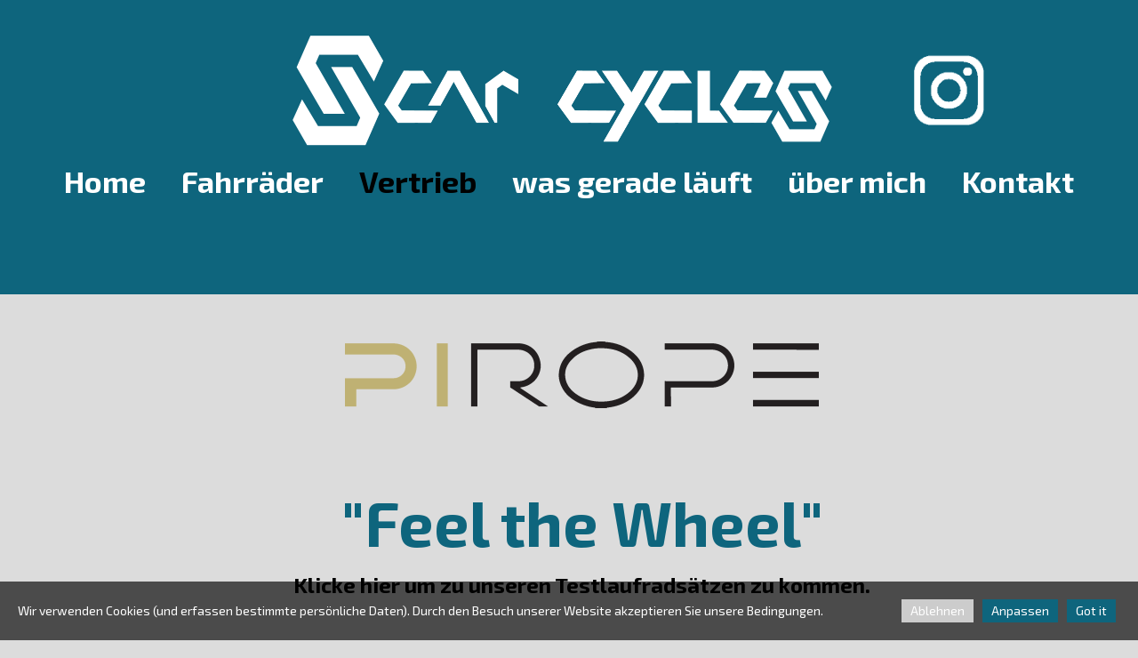

--- FILE ---
content_type: text/html; charset=utf-8
request_url: https://scarcycles.ch/PI-ROPE/PI-ROPE-Light-Road-Gravel/?sort=priceHighLow
body_size: 14832
content:
<!DOCTYPE html>
<html lang="de">
<head>
	<script type="text/javascript">
				(function(d) {
			var ciCollectedCookies = [];
			var cookieDesc =
				Object.getOwnPropertyDescriptor(Document.prototype, 'cookie') ||
				Object.getOwnPropertyDescriptor(HTMLDocument.prototype, 'cookie');

			var storage = null;
			function checkStorage() {
				if (storage === null) {
					var whitelist = ['__cookie_law__', 'PHPSESSID'];
					var cookies = JSON.parse(localStorage.getItem('allowedCookies') || '[]');
					cookies = cookies.map(cookie => {
						if (cookie.indexOf('*') >= 0) {
							return new RegExp(cookie.replace('*', '.+'));
						}
						return cookie;
					});
					storage = [].concat.apply(whitelist, cookies);
				}
				return storage;
			}
			d.cookieIsAllowed = function (c) {
				var cookie_law = document.cookie.match(/(?:^|;\ *)__cookie_law__=(\d+)/);
				if (cookie_law !== null) {
					cookie_law = parseInt(cookie_law[1]);
				}
				// Only if cookie accept enabled
				if (cookie_law == 2) {
					var all = checkStorage();
					for (const idx in all) {
						if (all[idx] instanceof RegExp && all[idx].test(c)) return true;
						if (all[idx] === c) return true;
					}
				}
				return false;
			}

			if (cookieDesc && cookieDesc.configurable) {
				Object.defineProperty(d, 'cookie', {
					get: function() {
						return cookieDesc.get.call(d);
					},
					set: function(val) {
						if (val.indexOf('__cookie_law__') >= 0) {
							cookieDesc.set.call(d, val);
							return;
						}

						var cookie_law = document.cookie.match(/(?:^|;\ *)__cookie_law__=(\d+)/);
						if (cookie_law !== null) {
							cookie_law = parseInt(cookie_law[1]);
						}

						// Only if cookie accept enabled
						if (cookie_law == 2) {
							var c = val.split('=')[0];
							// cookie marked for removal
							if (val[0] === '!') cookieDesc.set.call(d, val.slice(1));
							else if (d.cookieIsAllowed(c)) cookieDesc.set.call(d, val);
						}
						else if (cookie_law === null && ciCollectedCookies.indexOf(val) < 0) {
							ciCollectedCookies.push(val);
						}
					}
				});
			}
			d.cookieChangedCategories = function (cookieLaw, allowedCookies = []) {
				if (window.gtag) {
					var opts = {
						'ad_storage': !!cookieLaw && (!Array.isArray(allowedCookies) || allowedCookies.indexOf('gtag:ad_storage') >= 0) ? 'granted' : 'denied',
						'ad_user_data': !!cookieLaw && (!Array.isArray(allowedCookies) || allowedCookies.indexOf('gtag:ad_user_data') >= 0) ? 'granted' : 'denied',
						'ad_personalization': !!cookieLaw && (!Array.isArray(allowedCookies) || allowedCookies.indexOf('gtag:ad_personalization') >= 0) ? 'granted' : 'denied',
						'analytics_storage': !!cookieLaw && (!Array.isArray(allowedCookies) || allowedCookies.indexOf('gtag:analytics_storage') >= 0) ? 'granted' : 'denied',
					};
					gtag('consent', 'update', opts);
					if (!!cookieLaw && Array.isArray(allowedCookies) && Object.values(opts).indexOf('granted') >= 0) {
						allowedCookies = allowedCookies.concat(['DSID','test_cookie','ar_debug','IDE','FPLC','_ga','_gac_*','_gid','_gat*','__utma','__utmb','__utmc','__utmt','__utmz','__utmv','AMP_TOKEN','FPID','GA_OPT_OUT','_ga_*','_dc_gtm_*','_gaexp','_gaexp_rc','_opt_awcid','_opt_awmid','_opt_awgid','_opt_awkid','_opt_utmc']);
					}
				}
				if (Array.isArray(allowedCookies)) {
					localStorage.setItem('allowedCookies', JSON.stringify(allowedCookies));
				}

				document.cookie = '__cookie_law__=' + (2) + '; path=/; expires=Sat, 14 Nov 2026 09:11:59 GMT';

				var items = ciCollectedCookies;
				ciCollectedCookies = [];
				items.forEach(function (item) {
					d.cookie = item;
				})
			}
		})(document);
			</script>
	<meta http-equiv="content-type" content="text/html; charset=utf-8" />
	<title>PI ROPE</title>
	<base href="https://scarcycles.ch/" />
	<link rel="canonical" href="https://scarcycles.ch/PI-ROPE/" />
	
	
						<meta name="viewport" content="width=1200" />
					<meta name="description" content="PI ROPE" />
			<meta name="keywords" content="PI ROPE" />
			
	<!-- Facebook Open Graph -->
		<meta property="og:title" content="PI ROPE" />
			<meta property="og:description" content="PI ROPE" />
			<meta property="og:image" content="" />
			<meta property="og:type" content="article" />
			<meta property="og:url" content="https://scarcycles.ch/PI-ROPE/PI-ROPE-Light-Road-Gravel/?sort=priceHighLow/" />
		<!-- Facebook Open Graph end -->

		<meta name="generator" content="Schnelle Schweizer Sicherheit Server" />
			<script src="js/common-bundle.js?ts=20251119091154" type="text/javascript"></script>
	<script src="js/a18ac0a725251c2feb8abd59d2021b97-bundle.js?ts=20251119091154" type="text/javascript"></script>
	<link href="css/common-bundle.css?ts=20251119091154" rel="stylesheet" type="text/css" />
	<link href="https://fonts.googleapis.com/css?family=Exo+2:100,100i,200,200i,300,300i,400,400i,500,500i,600,600i,700,700i,800,800i,900,900i&amp;subset=cyrillic,cyrillic-ext,latin,latin-ext,vietnamese" rel="stylesheet" type="text/css" />
	<link href="https://fonts.googleapis.com/css?family=Roboto:100,100i,300,300i,400,400i,500,500i,700,700i,900,900i&amp;subset=cyrillic,cyrillic-ext,greek,greek-ext,latin,latin-ext,vietnamese" rel="stylesheet" type="text/css" />
	<link href="css/a18ac0a725251c2feb8abd59d2021b97-bundle.css?ts=20251119091154" rel="stylesheet" type="text/css" id="wb-page-stylesheet" />
	<!-- Global site tag (gtag.js) - Google Analytics -->
<script async src="https://www.googletagmanager.com/gtag/js?id=UA-135199152-1"></script>
<script>
  window.dataLayer = window.dataLayer || [];
  function gtag(){dataLayer.push(arguments);}
  gtag('js', new Date());

  gtag('config', 'UA-135199152-1');
</script>

<script>
	(function() {
		var anonymize = function() {
			if (!('ga' in window) || !window.ga) {
				setTimeout(function() {
					anonymize();
				}, 50);
			} else {
				ga('set', 'anonymizeIp', true);
			}
		};
		anonymize();
	})();
</script>
<meta name="undefined" content="&quot;Scar Cycles&quot;" />
	<script type="text/javascript">
	window.useTrailingSlashes = true;
	window.disableRightClick = false;
	window.currLang = 'de';
</script>
		
	<!--[if lt IE 9]>
	<script src="js/html5shiv.min.js"></script>
	<![endif]-->

		<script type="text/javascript">
		$(function() {
			if (window.gtag) {
				window.gtag('consent', 'default', {
					'ad_storage': document.cookieIsAllowed('gtag:ad_storage') ? 'granted' : 'denied',
					'ad_user_data': document.cookieIsAllowed('gtag:ad_user_data') ? 'granted' : 'denied',
					'ad_personalization': document.cookieIsAllowed('gtag:ad_personalization') ? 'granted' : 'denied',
					'analytics_storage': document.cookieIsAllowed('gtag:analytics_storage') ? 'granted' : 'denied',
					'wait_for_update': 500
				});
			}

			
			var cookie_law = document.cookie.match(/(?:^|;\ *)__cookie_law__=(\d+)/);
			if (cookie_law !== null) {
				cookie_law = parseInt(cookie_law[1]);
			}
			if (cookie_law !== 2 || 0) {
				var block = $('<div>')
					.addClass('wb_cookie_policy')
					.css({
						backgroundColor: "rgba(0, 0, 0, 0.66)",
						minHeight: "%"					});
				let policyMessage = $('<div class="policy-message">')
						.html("<p>Wir verwenden Cookies (und erfassen bestimmte pers&ouml;nliche Daten). Durch den Besuch unserer Website akzeptieren Sie unsere Bedingungen.<\/p>\n")
						.css({
							color: "#ffffff",
							fontFamily: "'Exo 2',Arial,sans-serif",
							fontSize: 14						});
				var btnWrapper = $('<div class="policy-button">');

									policyMessage.appendTo(block);
					btnWrapper.appendTo(block);
				
				var cookiePolicyButtonText = "Got it";
				var cookiePolicyRejectButtonText = "Ablehnen";
				var cookiePolicyCustomizeButtonText = "Anpassen";
				var cookiePolicyList = [];
				if (window.gtag) {
					cookiePolicyList = cookiePolicyList.concat([{"displayName":"Google Ad Storage","name":"gtag:ad_storage","description":"Erm\u00f6glicht das Speichern von werbebezogenen Cookies wie Cookies (Web) oder Ger\u00e4te-IDs (Apps)","necessary":false},{"displayName":"Google-Benutzerdaten","name":"gtag:ad_user_data","description":"Legt die Einwilligung f\u00fcr das Senden von Nutzerdaten zu Online-Werbezwecken an Google fest.","necessary":false},{"displayName":"Google Personalization","name":"gtag:ad_personalization","description":"Legt die Einwilligung f\u00fcr personalisierte Anzeigen fest","necessary":false},{"displayName":"Google Analytics Storage","name":"gtag:analytics_storage","description":"Erm\u00f6glicht das Speichern von analysebezogenen Cookies (Web) oder Ger\u00e4te-IDs (Apps) im Zusammenhang mit Analysen, z. B. der Besuchsdauer.","necessary":false}]);
				}
				if (cookiePolicyList && cookiePolicyList.length) {
					var modalHeader = $('<div>').addClass('modal-header')
						.append(
							$('<button>').addClass('close').attr('data-dismiss', 'modal').append(
								$('<span aria-hidden="true">&times;</span>')
							)
						).append(
							$('<h4>').text(cookiePolicyCustomizeButtonText)
						);
					var modalContent = $('<div>').addClass('modal-body').css({maxHeight: '80vh', overflow: 'auto'});

					cookiePolicyList.map(function (cookie) {
							modalContent.append(
								$('<div>')
									.attr('data-cookies', cookie.name)
									.addClass('checkbox material-switch')
									.append(
										$('<input>')
											.attr('id', 'cookie' + cookie.name)
											.attr('type', 'checkbox')
											.attr('value', 1)
											.attr('checked', true)
											.attr('name', cookie.name)
											.attr('disabled', cookie.necessary ? true : null)
									)
									.append($('<label>')
										.attr('for', 'cookie' + cookie.name)
									)
									.append(
										$('<div>')
											.addClass('text-left material-switch-label')
											.append(
												$('<div>')
													.css({display: 'inline-block', textAlign: 'left'})
													.append(cookie.name ?
														$('<b>')
															.text(cookie.displayName ? cookie.displayName : cookie.name)
															.append(cookie.necessary ? '<i class="fa fa-asterisk" style="color: red;margin-left: 0.5em;font-size: 0.7em;vertical-align: super;" aria-hidden="true"></i>' : '')
														: ''
													)
													.append(cookie.description ? $('<p>').addClass('small').html(cookie.description) : '')
											)
									)
							);
					});
					var modalFooter = $('<div>').addClass('modal-footer').append(
						$('<button type="submit" class="btn btn-primary"></button>')
							.text(cookiePolicyButtonText)
					);
					var modal = $('<div>').addClass('modal cookie-policy-modal fade').attr('role', 'dialog').append(
						$('<div>').addClass('modal-dialog modal-md').attr('role', 'document').append(
							$('<form id="customCookiesForm">').addClass('modal-content form-horizontal')
								.append(modalHeader)
								.append(modalContent)
								.append(modalFooter)
								.submit(function (e) {
									e.preventDefault();

									var names = cookiePolicyList.filter(cookie => cookie.necessary).map(function (field) {
										return field.name.split(',').map(function (item) { return item.trim(); });
									}).flat();

									var selectedNames = $(e.target).serializeArray().map(function (field) {
										if (typeof field.name === 'string') {
											return field.name.split(',').map(function (item) { return item.trim(); });
										}
										return field.name;
									}).flat();

									if (document.cookieChangedCategories) {
										document.cookieChangedCategories(1, names.concat(selectedNames));
									}

									modal.modal('hide');
									modal.on('hidden.bs.modal', function () {
										block.remove();
									});

									document.location.reload();
									return false;
								})
						)
					).appendTo('body');
				}

				if (cookiePolicyRejectButtonText) {
				$('<button>')
						.attr({type: 'button'})
						.css({
							backgroundColor: "#cccccc",
							color: "#ffffff",
							fontFamily: "'Exo 2',Arial,sans-serif",
							fontSize: 14,
							marginRight: '5px',
							marginLeft: '5px'
						})
						.text(cookiePolicyRejectButtonText)
						.on('click', function() {
							if (cookiePolicyList && cookiePolicyList.length && cookiePolicyCustomizeButtonText) {
								var names = cookiePolicyList.filter(cookie => cookie.necessary).map(function (field) {
									return field.name.split(',').map(function (item) { return item.trim(); });
								}).flat();
								// Save only required cookies
								if (document.cookieChangedCategories) document.cookieChangedCategories(1, names);
							} else {
								// Save no cookies
								if (document.cookieChangedCategories) document.cookieChangedCategories(0, []);
							}

							block.remove();
							document.location.reload();
						})
						.appendTo(btnWrapper);
				}

				if (cookiePolicyList && cookiePolicyList.length && cookiePolicyCustomizeButtonText) {
					$('<button>')
						.attr({type: 'button'})
						.css({
							backgroundColor: "#0e657d",
							color: "#ffffff",
							fontFamily: "'Exo 2',Arial,sans-serif",
							fontSize: 14,
							marginRight: '5px',
							marginLeft: '5px'
						})
						.text(cookiePolicyCustomizeButtonText)
						.on('click', function () {
							modal.modal('toggle');
						})
						.appendTo(btnWrapper);
				}

				if (cookiePolicyButtonText) {
					$('<button>')
						.attr({type: 'button'})
						.css({
							backgroundColor: "#0e657d",
							color: "#ffffff",
							fontFamily: "'Exo 2',Arial,sans-serif",
							fontSize: 14,
							marginRight: '5px',
							marginLeft: '5px'
						})
						.text(cookiePolicyButtonText)
						.on('click', function () {
							if ($('#customCookiesForm').length) {
								$('#customCookiesForm').submit();
								return;
							}

							if (document.cookieChangedCategories) {
								document.cookieChangedCategories(1, ['*']);
							}

							block.remove();
							document.location.reload();
						})
						.appendTo(btnWrapper);
				}

				$(document.body).append(block);

                if (block.height() >= $(window).height() * 0.4) {
                    block.addClass('center');
                }
			}
		});
	</script>
		<script type="text/javascript">
		$(function () {
});    </script>
</head>


<body class="site site-lang-de " ><div id="wb_root" class="root wb-layout-vertical"><div class="wb_sbg"></div><div id="wb_header_a18ac0a725251c2feb8abd59d2021b97" class="wb_element wb-layout-element" data-plugin="LayoutElement"><div class="wb_content wb-layout-vertical"><div id="a18ac0a699d8389829c4833614bccd2c" class="wb_element wb-layout-element" data-plugin="LayoutElement"><div class="wb_content wb-layout-absolute"><div id="a18ac0a699d83a3d1669d618023ecc30" class="wb_element wb_element_picture" data-plugin="Picture" title=""><div class="wb_picture_wrap"><div class="wb-picture-wrapper"><a href="https://www.instagram.com/scarcycles/?hl=de" target="_blank"><img loading="lazy" alt="" src="gallery/Instagrambutton%20weiss.png?ts=1763539918" class="wb-picture-mode-default"><img loading="lazy" alt="" src="gallery_gen/fd1c6174b43e3f706076e9b811f586a0_fit.png?ts=1763539918" class="wb-picture-mode wb-picture-mode-phone"></a></div></div></div><div id="a18ac0a699d83b8e0b1c23cca84baa11" class="wb_element wb-menu wb-prevent-layout-click" data-plugin="Menu"><ul class="hmenu" dir="ltr"><li><a href="https://scarcycles.ch/">Home</a></li><li><a href="Fahrräder/">Fahrräder</a></li><li><a href="Vertrieb/">Vertrieb</a><ul><li class="wb_this_page_menu_item active"><a href="PI-ROPE/">PI ROPE</a></li></ul></li><li><a href="was-gerade-läuft/">was gerade läuft</a></li><li><a href="über-mich/">über mich</a></li><li><a href="Kontakt/">Kontakt</a></li></ul><div class="clearfix"></div></div><div id="a18ac0a699d83c5e6eee9b443e1998bc" class="wb_element wb_element_picture" data-plugin="Picture" title=""><div class="wb_picture_wrap"><div class="wb-picture-wrapper"><img loading="lazy" alt="" src="gallery_gen/05d8c6151cccade28f74e3e8f2206e1d_1289x294_0x0_1342x336_crop.png?ts=1763539918" class="wb-picture-mode-default"><img loading="lazy" alt="" src="gallery_gen/05d8c6151cccade28f74e3e8f2206e1d_1289x294_0x0_1342x336_crop.png?ts=1763539918" class="wb-picture-mode wb-picture-mode-phone"></div></div></div></div></div></div></div><div id="wb_main_a18ac0a725251c2feb8abd59d2021b97" class="wb_element wb-layout-element" data-plugin="LayoutElement"><div class="wb_content wb-layout-vertical"><div id="a18ac0a699d030de0eb7264d65ebd19c" class="wb_element wb-layout-element" data-plugin="LayoutElement"><div class="wb_content wb-layout-absolute"><div id="a18d6dd0c4b9004a71f5c79c39ccd628" class="wb_element wb_text_element" data-plugin="TextArea" style=" line-height: normal;"><h3 class="wb-stl-custom40">- Sehr stabil und trotzdem leichte Technologie</h3>

<h3 class="wb-stl-custom40">- NEWMEN Fade Nabentechnologie mit Sperrklinkenfreilauf - super leise</h3>

<h3 class="wb-stl-custom40">- Erhältlich mit Sram XD, Shimano MS und Shimano HG</h3>

<h3 class="wb-stl-custom40" style="text-align: left;">- PI ROPE Laufradsätze mit Felgen der "E-Ready" Serie sind auf Anfrage</h3>

<h3 class="wb-stl-custom40" style="text-align: left;">   auch mit "Light" Naben erhältlich</h3>

<h3 class="wb-stl-custom40">- E-Bike-Freigabe und bis zu 175 kg belastbar</h3>

<h3 class="wb-stl-custom40">- Lefty Nabe auf Anfrage</h3>

<h3 class="wb-stl-custom40">- Auch als SuperBoost Variante 12x157mm erhältlich</h3>

<h3 class="wb-stl-custom40">- 2 Jahre Crash Replacement</h3>

<h3 class="wb-stl-custom40">- 3 Jahre Garantie</h3>

<h3 class="wb-stl-custom40">- Handgefertigt in Deutschland</h3>

<h3 class="wb-stl-custom40">- Gegen Aufpreis verschiedene Speichen- und Nippelfarben</h3>
</div><div id="a18ac0a699d108c03c263f4c83fd2e0a" class="wb_element wb_text_element" data-plugin="TextArea" style=" line-height: normal;"><h1 class="wb-stl-custom12" data-dnid="40259">Andere Speichen- und Nippelfarben</h1>
</div><div id="a18ac0a699d10917d1f0f733c0946050" class="wb_element wb_text_element" data-plugin="TextArea" style=" line-height: normal;"><h2 class="wb-stl-custom8" data-dnid="40261">Alle Laufradsätze sind in den Grundfarben "Golden Shine" (Natur)</h2>

<h2 class="wb-stl-custom8" data-dnid="40263">und "Black Premium" erhältlich.</h2>

<h2 class="wb-stl-custom13" data-dnid="40265"> </h2>

<h2 class="wb-stl-custom8" data-dnid="40267">Hast du Lust auf mehr Individualität und Wiedererkennungswert?</h2>

<h2 class="wb-stl-custom8" data-dnid="40267">Dann stehen dir, neben den Grundfraben, 11 zusätzliche Speichenfarben und</h2>

<h2 class="wb-stl-custom8" data-dnid="40267">10 Nippelfarben zur Verfügung um deinen Laufradsatz einzigartig zu machen.</h2>

<h2 class="wb-stl-custom8" data-dnid="40267">Zur Visualisierung kannst du den PI ROPE Konfigurator nutzen.</h2>

<p> </p>

<p> </p>

<p> </p>

<h2 class="wb-stl-custom8" data-dnid="40267" style="text-align: left;">       </h2>

<p> </p>
</div><div id="a18ac0a699d11239025bc387eb818346" class="wb_element wb-prevent-layout-click wb_gallery" data-plugin="Gallery"><script type="text/javascript">
			$(function() {
				(function(GalleryLib) {
					var el = document.getElementById("a18ac0a699d11239025bc387eb818346");
					var lib = new GalleryLib({"id":"a18ac0a699d11239025bc387eb818346","height":880,"type":"list","trackResize":true,"interval":10,"speed":400,"images":[{"thumb":"gallery_gen\/476a5dacd652e0fd010f0732393076e2_869.58629776021x664_fill.jpg","src":"gallery_gen\/6dbe75bf1c57806e7b55b6ee1428df67_fit.jpg?ts=1763539918","width":1988,"height":1518,"title":"","link":null,"description":"","address":""},{"thumb":"gallery_gen\/ee41d744bfd4860c358ca14e12a0b095_580x580_fill.jpg","src":"gallery_gen\/9f944e8b99d9ab3d536d96e52768e572_fit.jpg?ts=1763539918","width":2091,"height":2091,"title":"","link":null,"description":"","address":""},{"thumb":"gallery_gen\/a6aec4d633f55168901db498c5623907_580x580_fill.png","src":"gallery_gen\/9c9fcb2c58ebc6881e706cf2b64477e7_fit.png?ts=1763539918","width":1440,"height":1440,"title":"","link":null,"description":"","address":""},{"thumb":"gallery_gen\/b1370669d84028ceaca7c442317b25f0_850x680_fill.jpg","src":"gallery_gen\/a7943b5bc5f98f9cb613eef38e478271_fit.jpg?ts=1763539918","width":2500,"height":2000,"title":"","link":null,"description":"","address":""},{"thumb":"gallery_gen\/7529ec377855d1938534cab325aae61f_760.70435588508x760_fill.jpg","src":"gallery_gen\/454a9c913f5a97d953990fa6c0fda922_fit.jpg?ts=1763539918","width":1080,"height":1079,"title":"","link":null,"description":"","address":""},{"thumb":"gallery_gen\/64d8467dd3986fb67c811af737518b27_fill.jpg","src":"gallery_gen\/34fa63abd3c89593c26a225b8c7fca60_fit.jpg?ts=1763539918","width":768,"height":508,"title":"","link":null,"description":"","address":""},{"thumb":"gallery_gen\/34214923c16dde0ceadd0f1bcd9c7b1b_580x580_fill.jpg","src":"gallery_gen\/19538b0414d442282fb5fb6e5af3842d_fit.jpg?ts=1763539918","width":2000,"height":2000,"title":"","link":null,"description":"","address":""},{"thumb":"gallery_gen\/8c7a9cfadadaf6e0b96e4678d549b60b_580x580_fill.jpg","src":"gallery_gen\/78a067e166f30f2a28cbf1c2662e79a4_fit.jpg?ts=1763539918","width":1080,"height":1080,"title":"","link":null,"description":"","address":""},{"thumb":"gallery_gen\/b0eb93d8c7caa898a12ac6bd405d4313_930x620_fill.jpg","src":"gallery_gen\/9db9ccedcee5126abc5c37c505afade4_fit.jpg?ts=1763539918","width":3000,"height":2000,"title":"","link":null,"description":"","address":""},{"thumb":"gallery_gen\/ec3368d47bb6abb88cd141d467f70c0d_932.48x620_fill.JPG","src":"gallery_gen\/e6bc10edd66f446b8917ddbd4455ea7a_fit.JPG?ts=1763539918","width":3008,"height":2000,"title":"","link":null,"description":"","address":""},{"thumb":"gallery_gen\/7e7cf9d2b45f7aae6c3e9b0b136f82db_580x580_fill.jpg","src":"gallery_gen\/a3486baf903afaeeae3f2e0b9cfd3daf_fit.jpg?ts=1763539918","width":1080,"height":1080,"title":"","link":null,"description":"","address":""},{"thumb":"gallery_gen\/bf20e14d5da995028e9a45646999fb48_850.20118343195x680_fill.jpg","src":"gallery_gen\/386fa5d0ed6c025f11fe5be39f98e3e9_fit.jpg?ts=1763539918","width":2113,"height":1690,"title":"","link":null,"description":"","address":""},{"thumb":"gallery_gen\/2e167a740c4bda73fb476b4abacdb287_932.48x620_fill.jpg","src":"gallery_gen\/96c61cad537bacbbeaef8b0094c4d7d5_fit.jpg?ts=1763539918","width":3008,"height":2000,"title":"","link":null,"description":"","address":""}],"border":{"border":"5px none #ffffff"},"padding":0,"thumbWidth":380,"thumbHeight":290,"thumbAlign":"left","thumbPadding":6,"thumbAnim":"","thumbShadow":"","imageCover":false,"disablePopup":false,"controlsArrow":"chevron","controlsArrowSize":14,"controlsArrowStyle":{"normal":{"color":"#FFFFFF","shadow":{"angle":135,"distance":0,"size":0,"blur":1,"color":"#000000","forText":true,"css":{"text-shadow":"0px 0px 1px #000000"}}},"hover":{"color":"#DDDDDD","shadow":{"angle":135,"distance":0,"size":0,"blur":1,"color":"#222222","forText":true,"css":{"text-shadow":"0px 0px 1px #222222"}}},"active":{"color":"#FFFFFF","shadow":{"angle":135,"distance":0,"size":0,"blur":1,"color":"#000000","forText":true,"css":{"text-shadow":"0px 0px 1px #000000"}}}},"slideOpacity":100,"showPictureCaption":"always","captionIncludeDescription":false,"captionPosition":"center bottom","mapTypeId":"","markerIconTypeId":"","zoom":16,"mapCenter":"","key":"AIzaSyCRxrUtGJh8wab9KUuDpSZay0OUN63UABw","theme":"default","color":"#eeeeee","showSatellite":false,"showZoom":false,"showStreetView":false,"showFullscreen":false,"allowDragging":false,"showRoads":false,"showLandmarks":false,"showLabels":false,"locale":"de_DE","pauseOnHover":false});
					lib.appendTo(el);
				})(window.wbmodGalleryLib);
			});
		</script></div><div id="a18ac0a699d113993688379c2186a5ed" class="wb_element wb_text_element" data-plugin="TextArea" style=" line-height: normal;"><h1 class="wb-stl-custom12" data-dnid="40317">Rennrad / Gravel - PI ROPE "Road" Serie</h1>
</div><div id="a18e771e6662002f5debd4b617adb2f9" class="wb_element wb_text_element" data-plugin="TextArea" style=" line-height: normal;"><h1 class="wb-stl-custom12" data-dnid="40317">Rennrad / Gravel - PI ROPE "Road Light" Serie</h1>
</div><div id="a18e771e666e00b1801de15a676158ab" class="wb_element wb_text_element" data-plugin="TextArea" style=" line-height: normal;"><h3 class="wb-stl-custom40">- PI ROPE Road Light Serie</h3>

<h3 class="wb-stl-custom40">- Leichte NONPLUS Nabentechnologie für Rennrad und Gravel</h3>

<h3 class="wb-stl-custom40">- Das Leichteste was es aktuell im Rennradsport gibt</h3>

<h3 class="wb-stl-custom40">- Erhältlich mit Sram XDR, Shimano HG und Campagnolo Freilauf</h3>

<h3 class="wb-stl-custom40">- 2 Jahre Crash Replacement</h3>

<h3 class="wb-stl-custom40">- 3 Jahre Garantie</h3>

<h3 class="wb-stl-custom40">- Handgefertigt in Deutschland</h3>

<h3 class="wb-stl-custom40">- Gegen Aufpreis verschiedene Speichen- und Nippelfarben</h3>
</div><div id="a18ac0a699d11bf9debbb292316479df" class="wb_element wb_element_picture" data-plugin="Picture" title=""><div class="wb_picture_wrap"><div class="wb-picture-wrapper"><img loading="lazy" alt="" src="gallery_gen/4a9a243b0b3b9d2ba61bb43ef9091134_2000x153_0x1036_2000x2000_crop.jpg?ts=1763539918" class="wb-picture-mode-default"><img loading="lazy" alt="" src="gallery_gen/4a9a243b0b3b9d2ba61bb43ef9091134_2000x153_0x1036_2000x2000_crop.jpg?ts=1763539918" class="wb-picture-mode wb-picture-mode-phone"></div></div></div><div id="a18ac0a699d1251c3d4c40ac398dfd5f" class="wb_element wb_element_picture" data-plugin="Picture" title=""><div class="wb_picture_wrap"><div class="wb-picture-wrapper"><a href="https://pirope.net/" target="_blank"><img loading="lazy" alt="" src="gallery_gen/a477c4e26fb246857c2bb8d255d8fa0b_1066x150_fit.png?ts=1763539918" class="wb-picture-mode-default"><img loading="lazy" alt="" src="gallery_gen/a477c4e26fb246857c2bb8d255d8fa0b_fit.png?ts=1763539918" class="wb-picture-mode wb-picture-mode-phone"></a></div></div></div><div id="a18e76f88c5d0001fea31c61377dfd44" class="wb_element" data-plugin="Button"><a class="wb_button" href="Kontakt/"><span><svg xmlns="http://www.w3.org/2000/svg" width="1793.982" height="1793.982" viewBox="0 0 1793.982 1793.982" style="display: inline-block; vertical-align: middle; position: relative; top: -1px; height: 1em; width: 1em; overflow: visible; direction: ltr;"><text x="129.501415" y="1537.02" font-size="1792" fill="currentColor" style='font-family: "FontAwesome"'></text></svg>&nbsp;Auslaufmodel NEU 995.00 CHF</span></a></div><div id="a18d6ad887d2008ec53064f1064bf1ec" class="wb_element wb-prevent-layout-click" data-plugin="Store"><div class="wb-store wb-mob-store wb-tab-store"><a name="wbs1" class="wb_anchor"></a><div class="wb-store-filters wb-store-filters-top">
	<div>
							<div class="col-xs-12 col-sm-6"  style="margin-bottom: 15px;">
					<div class="dropdown wb-store-list-controls-sort"
		 title="Sortieren nach">
		<button type="button" id="store_sorter_dp"
				class="btn btn-default btn-sm dropdown-toggle"
				data-toggle="dropdown" aria-haspopup="true" aria-expanded="true">
			Preis (hoch bis niedrig)			<span class="caret"></span>
		</button>
		<ul class="dropdown-menu dropdown-menu-left" aria-labelledby="store_sorter_dp">
						<li>
				<a href="/PI-ROPE/PI-ROPE-E-Ready/?sort=none#wbs1">Keiner</a>
			</li>
						<li>
				<a href="/PI-ROPE/PI-ROPE-E-Ready/?sort=priceLowHigh#wbs1">Preis (niedrig bis hoch)</a>
			</li>
						<li class="active">
				<a href="/PI-ROPE/PI-ROPE-E-Ready/?sort=priceHighLow#wbs1">Preis (hoch bis niedrig)</a>
			</li>
						<li>
				<a href="/PI-ROPE/PI-ROPE-E-Ready/?sort=dateNewOld#wbs1">Datum (Neue zuerst)</a>
			</li>
					</ul>
	</div>
	<div class="wb-store-list-controls-view-switch">
		<a href="/PI-ROPE/PI-ROPE-E-Ready/?sort=priceHighLow&amp;list=thumbs#wbs1"
		   class="btn btn-default btn-sm active">
			<span class="glyphicon glyphicon-th"></span>
		</a>
		<a href="/PI-ROPE/PI-ROPE-E-Ready/?sort=priceHighLow&amp;list=table#wbs1"
		   class="btn btn-default btn-sm">
			<span class="glyphicon glyphicon-list"></span>
		</a>
	</div>
			</div>
			</div>
		<form action="/PI-ROPE/PI-ROPE-E-Ready/#wbs1" method="get">
		<input type="hidden" name="list" value="list" />
		<input type="hidden" name="sort" value="priceHighLow" />
		<div>
			<div class="col-xs-12">
				<div class="row">
														<div class="col-sm-4" style="margin-bottom: 15px;">
						<label style="white-space: nowrap; vertical-align: top;" class="wb-store-sys-text">Textsuche:</label>
						                            <input class="form-control" type="text"
                                   name="filter[name][text]"
                                   value="" />
                            <label class="checkbox-inline wb-store-sys-text">
                                <input type="checkbox" name="filter[name][desc]" value="1" checked="true">
                                Suchen Sie in Beschreibungen                            </label>
											</div>
										<div class="col-sm-4" style="margin-bottom: 15px;">
						<label style="white-space: nowrap; vertical-align: top;" class="wb-store-sys-text">Preis:</label>
												<div class="row">
							<div class="col-xs-6">
								<input class="form-control" type="text"
									   name="filter[price][from]"
									   placeholder="Von"
									   value="" />
							</div>
							<div class="col-xs-6">
								<input class="form-control" type="text"
									   name="filter[price][to]"
									   placeholder="An"
									   value="" />
							</div>
						</div>
											</div>
																						</div>
			</div>
		</div>
		<div>
			<div class="col-xs-12">
				<button class="btn btn-success store-btn" type="submit">Suche</button>
			</div>
		</div>
	</form>
		<div class="clearfix"></div>
</div>
<div class="wb-store-list">
		<div>
				<div class="wb-store-item "
									 data-item-id="a18d6adb54a600e133464817a9ce75ba"
			 data-has-variants="0"
			 onclick="location.href = '/PI-ROPE/PI-ROPE-E-Ready-BEAST-XS-30-29-Carbon-Marathon-XC-1210g/#wbs1';">
			<div class="wb-store-thumb">
				<a href="/PI-ROPE/PI-ROPE-E-Ready-BEAST-XS-30-29-Carbon-Marathon-XC-1210g/#wbs1">

																			<img loading="lazy" src="gallery_gen/be35614dee389256d9073eec60c6c351_600x600_fill.jpg"
						alt="PI ROPE &quot;E-Ready&quot; BEAST XS 30 - 29&quot; - Carbon - Marathon/XC - 1210g" />
									
				</a>
			</div>
			<div class="wb-store-name">
				<a href="/PI-ROPE/PI-ROPE-E-Ready-BEAST-XS-30-29-Carbon-Marathon-XC-1210g/#wbs1">PI ROPE &quot;E-Ready&quot; BEAST XS 30 - 29&quot; - Carbon - Marathon/XC - 1210g</a>
			</div>
							<div class="wb-store-price">2899.00 Fr</div>
								</div>
				<div class="wb-store-item "
									 data-item-id="a18d6b5473ec0002087b882dd868d145"
			 data-has-variants="0"
			 onclick="location.href = '/PI-ROPE/PI-ROPE-E-Ready-BEAST-ED-30-29-27-5-Carbon-Gravity-1620g/#wbs1';">
			<div class="wb-store-thumb">
				<a href="/PI-ROPE/PI-ROPE-E-Ready-BEAST-ED-30-29-27-5-Carbon-Gravity-1620g/#wbs1">

																			<img loading="lazy" src="gallery_gen/12bbfadbb526ca1d5c9cf4e20768a6e6_fill.jpg"
						alt="PI ROPE &quot;E-Ready&quot; BEAST ED 30 - 29&quot;/27.5&quot; - Carbon - Gravity - 1620g" />
									
				</a>
			</div>
			<div class="wb-store-name">
				<a href="/PI-ROPE/PI-ROPE-E-Ready-BEAST-ED-30-29-27-5-Carbon-Gravity-1620g/#wbs1">PI ROPE &quot;E-Ready&quot; BEAST ED 30 - 29&quot;/27.5&quot; - Carbon - Gravity - 1620g</a>
			</div>
							<div class="wb-store-price">2799.00 Fr</div>
								</div>
				<div class="wb-store-item "
									 data-item-id="a18d6b3e4b9d00261a3d102ccb9ed2ef"
			 data-has-variants="0"
			 onclick="location.href = '/PI-ROPE/PI-ROPE-E-Ready-DUKE-Crazy-Jack-33-29-Carbon-AM-Enduro-1310g/#wbs1';">
			<div class="wb-store-thumb">
				<a href="/PI-ROPE/PI-ROPE-E-Ready-DUKE-Crazy-Jack-33-29-Carbon-AM-Enduro-1310g/#wbs1">

																			<img loading="lazy" src="gallery_gen/817a5ba46171ff79cbcccb6467504114_600x600_fill.jpg"
						alt="PI ROPE &quot;E-Ready&quot; DUKE Crazy Jack 33 - 29&quot; - Carbon - AM/Enduro - 1310g" />
									
				</a>
			</div>
			<div class="wb-store-name">
				<a href="/PI-ROPE/PI-ROPE-E-Ready-DUKE-Crazy-Jack-33-29-Carbon-AM-Enduro-1310g/#wbs1">PI ROPE &quot;E-Ready&quot; DUKE Crazy Jack 33 - 29&quot; - Carbon - AM/Enduro - 1310g</a>
			</div>
							<div class="wb-store-price">2399.00 Fr</div>
								</div>
				<div class="wb-store-item "
									 data-item-id="a18d6b4164c9001cf387d5aa3db66ddd"
			 data-has-variants="0"
			 onclick="location.href = '/PI-ROPE/PI-ROPE-E-Ready-LILIENTHAL-XT-29-27-5-Carbon-AM-Enduro-1380g/#wbs1';">
			<div class="wb-store-thumb">
				<a href="/PI-ROPE/PI-ROPE-E-Ready-LILIENTHAL-XT-29-27-5-Carbon-AM-Enduro-1380g/#wbs1">

																			<img loading="lazy" src="gallery_gen/870d60f820ee0c71c1d68cead9f56bb9_600x600_fill.jpg"
						alt="PI ROPE &quot;E-Ready&quot; LILIENTHAL XT - 29&quot;/27.5&quot; - Carbon - AM/Enduro - 1380g" />
									
				</a>
			</div>
			<div class="wb-store-name">
				<a href="/PI-ROPE/PI-ROPE-E-Ready-LILIENTHAL-XT-29-27-5-Carbon-AM-Enduro-1380g/#wbs1">PI ROPE &quot;E-Ready&quot; LILIENTHAL XT - 29&quot;/27.5&quot; - Carbon - AM/Enduro - 1380g</a>
			</div>
							<div class="wb-store-price">2399.00 Fr</div>
								</div>
				<div class="wb-store-item "
									 data-item-id="a18d6b2f5ab2005809a5097b04a06a08"
			 data-has-variants="0"
			 onclick="location.href = '/PI-ROPE/PI-ROPE-E-Ready-DUKE-Lucky-Jack-6ters-28-30-29-Carbon-XC-Trail-ab-1150g/#wbs1';">
			<div class="wb-store-thumb">
				<a href="/PI-ROPE/PI-ROPE-E-Ready-DUKE-Lucky-Jack-6ters-28-30-29-Carbon-XC-Trail-ab-1150g/#wbs1">

																			<img loading="lazy" src="gallery_gen/1374c6e846a9914d2380cce3fa84c35d_600x600_fill.jpg"
						alt="PI ROPE &quot;E-Ready&quot; DUKE Lucky Jack 6ters 28 &amp; 30 - 29&quot; - Carbon - XC/Trail - ab 1150g" />
									
				</a>
			</div>
			<div class="wb-store-name">
				<a href="/PI-ROPE/PI-ROPE-E-Ready-DUKE-Lucky-Jack-6ters-28-30-29-Carbon-XC-Trail-ab-1150g/#wbs1">PI ROPE &quot;E-Ready&quot; DUKE Lucky Jack 6ters 28 &amp; 30 - 29&quot; - Carbon - XC/Trail - ab 1150g</a>
			</div>
							<div class="wb-store-price">2369.00 Fr</div>
								</div>
				<div class="wb-store-item "
									 data-item-id="a18d6b3aae8f00de7c351fe2500c0ccd"
			 data-has-variants="0"
			 onclick="location.href = '/PI-ROPE/PI-ROPE-E-Ready-NEWMEN-Advanced-SL-A-30-29-27-5-Carbon-AM-Enduro-1480g/#wbs1';">
			<div class="wb-store-thumb">
				<a href="/PI-ROPE/PI-ROPE-E-Ready-NEWMEN-Advanced-SL-A-30-29-27-5-Carbon-AM-Enduro-1480g/#wbs1">

																			<img loading="lazy" src="gallery_gen/a2aab59518328e3ec3702eaf587cf99a_600x600_fill.png"
						alt="PI ROPE &quot;E-Ready&quot; NEWMEN Advanced SL A.30 - 29&quot;/27.5&quot; - Carbon - AM/Enduro - 1480g" />
									
				</a>
			</div>
			<div class="wb-store-name">
				<a href="/PI-ROPE/PI-ROPE-E-Ready-NEWMEN-Advanced-SL-A-30-29-27-5-Carbon-AM-Enduro-1480g/#wbs1">PI ROPE &quot;E-Ready&quot; NEWMEN Advanced SL A.30 - 29&quot;/27.5&quot; - Carbon - AM/Enduro - 1480g</a>
			</div>
							<div class="wb-store-price">2199.00 Fr</div>
								</div>
				<div class="wb-store-item "
									 data-item-id="a18d6b28af1600b977455a64cde6717c"
			 data-has-variants="0"
			 onclick="location.href = '/PI-ROPE/PI-ROPE-E-Ready-DUKE-Lucky-Jack-6ters-26-29-Carbon-XC-Trail-1130g/#wbs1';">
			<div class="wb-store-thumb">
				<a href="/PI-ROPE/PI-ROPE-E-Ready-DUKE-Lucky-Jack-6ters-26-29-Carbon-XC-Trail-1130g/#wbs1">

																			<img loading="lazy" src="gallery_gen/b88f1d80ac6a30c9f75558e613a8f48b_600x600_fill.jpg"
						alt="PI ROPE &quot;E-Ready&quot; DUKE Lucky Jack 6ters 26 - 29&quot; - Carbon - XC/Trail - 1130g" />
									
				</a>
			</div>
			<div class="wb-store-name">
				<a href="/PI-ROPE/PI-ROPE-E-Ready-DUKE-Lucky-Jack-6ters-26-29-Carbon-XC-Trail-1130g/#wbs1">PI ROPE &quot;E-Ready&quot; DUKE Lucky Jack 6ters 26 - 29&quot; - Carbon - XC/Trail - 1130g</a>
			</div>
							<div class="wb-store-price">2149.00 Fr</div>
								</div>
				<div class="wb-store-item "
									 data-item-id="a18d6b3366ed006160da80839e2279ed"
			 data-has-variants="0"
			 onclick="location.href = '/PI-ROPE/PI-ROPE-E-Ready-NEWMEN-Evolution-SL-A-30-29-27-5-Aluminium-AM-Enduro-1590g/#wbs1';">
			<div class="wb-store-thumb">
				<a href="/PI-ROPE/PI-ROPE-E-Ready-NEWMEN-Evolution-SL-A-30-29-27-5-Aluminium-AM-Enduro-1590g/#wbs1">

																			<img loading="lazy" src="gallery_gen/155765375cdfaeb2280c93c27ba2fc10_600x600_fill.jpg"
						alt="PI ROPE &quot;E-Ready&quot; NEWMEN Evolution SL A.30 - 29&quot;/27.5&quot; - Aluminium - AM/Enduro - 1590g" />
									
				</a>
			</div>
			<div class="wb-store-name">
				<a href="/PI-ROPE/PI-ROPE-E-Ready-NEWMEN-Evolution-SL-A-30-29-27-5-Aluminium-AM-Enduro-1590g/#wbs1">PI ROPE &quot;E-Ready&quot; NEWMEN Evolution SL A.30 - 29&quot;/27.5&quot; - Aluminium - AM/Enduro - 1590g</a>
			</div>
							<div class="wb-store-price">1269.00 Fr</div>
								</div>
				<div class="wb-store-item "
									 data-item-id="a18d6b5467f900e1df09622d0e6ee3fb"
			 data-has-variants="0"
			 onclick="location.href = '/PI-ROPE/PI-ROPE-E-Ready-NEWMEN-Evolution-SL-E-G-30-29-27-5-Aluminium-Gravity-1720g/#wbs1';">
			<div class="wb-store-thumb">
				<a href="/PI-ROPE/PI-ROPE-E-Ready-NEWMEN-Evolution-SL-E-G-30-29-27-5-Aluminium-Gravity-1720g/#wbs1">

																			<img loading="lazy" src="gallery_gen/12bbfadbb526ca1d5c9cf4e20768a6e6_fill.jpg"
						alt="PI ROPE &quot;E-Ready&quot; NEWMEN Evolution SL E.G.30 - 29&quot;/27.5&quot; - Aluminium - Gravity - 1720g" />
									
				</a>
			</div>
			<div class="wb-store-name">
				<a href="/PI-ROPE/PI-ROPE-E-Ready-NEWMEN-Evolution-SL-E-G-30-29-27-5-Aluminium-Gravity-1720g/#wbs1">PI ROPE &quot;E-Ready&quot; NEWMEN Evolution SL E.G.30 - 29&quot;/27.5&quot; - Aluminium - Gravity - 1720g</a>
			</div>
							<div class="wb-store-price">1269.00 Fr</div>
								</div>
			</div>
	</div>
<script type="text/javascript">
	$(function() { wb_require(['store/js/StoreList'], function(app) { app.init('a18d6ad887d2008ec53064f1064bf1ec', '/PI-ROPE/wb_cart/', "#wbs1", {'Added!': "Hinzugef\u00fcgt!"}); }); });
</script>
<style></style>
</div></div><div id="a18e76fedc2500ccea91a57e9de35142" class="wb_element" data-plugin="Button"><a class="wb_button" href="Kontakt/"><span><svg xmlns="http://www.w3.org/2000/svg" width="1793.982" height="1793.982" viewBox="0 0 1793.982 1793.982" style="display: inline-block; vertical-align: middle; position: relative; top: -1px; height: 1em; width: 1em; overflow: visible; direction: ltr;"><text x="129.501415" y="1537.02" font-size="1792" fill="currentColor" style='font-family: "FontAwesome"'></text></svg>&nbsp;Auslaufmodel NEU 995.00 CHF</span></a></div><div id="a18e7713cca300a7a63f5cab03ff0cdf" class="wb_element" data-plugin="Button"><a class="wb_button" href="Kontakt/"><span><svg xmlns="http://www.w3.org/2000/svg" width="1793.982" height="1793.982" viewBox="0 0 1793.982 1793.982" style="display: inline-block; vertical-align: middle; position: relative; top: -1px; height: 1em; width: 1em; overflow: visible; direction: ltr;"><text x="129.501415" y="1537.02" font-size="1792" fill="currentColor" style='font-family: "FontAwesome"'></text></svg>&nbsp;Auslaufmodel NEU 1845.00 CHF</span></a></div><div id="a18e76fc658400050ecfbf205be6c010" class="wb_element" data-plugin="Button"><a class="wb_button" href="Kontakt/"><span><svg xmlns="http://www.w3.org/2000/svg" width="1793.982" height="1793.982" viewBox="0 0 1793.982 1793.982" style="display: inline-block; vertical-align: middle; position: relative; top: -1px; height: 1em; width: 1em; overflow: visible; direction: ltr;"><text x="129.501415" y="1537.02" font-size="1792" fill="currentColor" style='font-family: "FontAwesome"'></text></svg>&nbsp;Auslaufmodel NEU 1979.00 CHF</span></a></div><div id="a18d6b5a905f001043b9f12d16711f01" class="wb_element wb-prevent-layout-click" data-plugin="Store"><div class="wb-store wb-mob-store wb-tab-store"><a name="wbs2" class="wb_anchor"></a><div class="wb-store-filters wb-store-filters-top">
	<div>
							<div class="col-xs-12 col-sm-6"  style="margin-bottom: 15px;">
					<div class="dropdown wb-store-list-controls-sort"
		 title="Sortieren nach">
		<button type="button" id="store_sorter_dp"
				class="btn btn-default btn-sm dropdown-toggle"
				data-toggle="dropdown" aria-haspopup="true" aria-expanded="true">
			Preis (hoch bis niedrig)			<span class="caret"></span>
		</button>
		<ul class="dropdown-menu dropdown-menu-left" aria-labelledby="store_sorter_dp">
						<li>
				<a href="/PI-ROPE/PI-ROPE-Light-MTB/?sort=none#wbs2">Keiner</a>
			</li>
						<li>
				<a href="/PI-ROPE/PI-ROPE-Light-MTB/?sort=priceLowHigh#wbs2">Preis (niedrig bis hoch)</a>
			</li>
						<li class="active">
				<a href="/PI-ROPE/PI-ROPE-Light-MTB/?sort=priceHighLow#wbs2">Preis (hoch bis niedrig)</a>
			</li>
						<li>
				<a href="/PI-ROPE/PI-ROPE-Light-MTB/?sort=dateNewOld#wbs2">Datum (Neue zuerst)</a>
			</li>
					</ul>
	</div>
	<div class="wb-store-list-controls-view-switch">
		<a href="/PI-ROPE/PI-ROPE-Light-MTB/?sort=priceHighLow&amp;list=thumbs#wbs2"
		   class="btn btn-default btn-sm active">
			<span class="glyphicon glyphicon-th"></span>
		</a>
		<a href="/PI-ROPE/PI-ROPE-Light-MTB/?sort=priceHighLow&amp;list=table#wbs2"
		   class="btn btn-default btn-sm">
			<span class="glyphicon glyphicon-list"></span>
		</a>
	</div>
			</div>
			</div>
		<form action="/PI-ROPE/PI-ROPE-Light-MTB/#wbs2" method="get">
		<input type="hidden" name="list" value="list" />
		<input type="hidden" name="sort" value="priceHighLow" />
		<div>
			<div class="col-xs-12">
				<div class="row">
														<div class="col-sm-4" style="margin-bottom: 15px;">
						<label style="white-space: nowrap; vertical-align: top;" class="wb-store-sys-text">Textsuche:</label>
						                            <input class="form-control" type="text"
                                   name="filter[name][text]"
                                   value="" />
                            <label class="checkbox-inline wb-store-sys-text">
                                <input type="checkbox" name="filter[name][desc]" value="1" checked="true">
                                Suchen Sie in Beschreibungen                            </label>
											</div>
										<div class="col-sm-4" style="margin-bottom: 15px;">
						<label style="white-space: nowrap; vertical-align: top;" class="wb-store-sys-text">Preis:</label>
												<div class="row">
							<div class="col-xs-6">
								<input class="form-control" type="text"
									   name="filter[price][from]"
									   placeholder="Von"
									   value="" />
							</div>
							<div class="col-xs-6">
								<input class="form-control" type="text"
									   name="filter[price][to]"
									   placeholder="An"
									   value="" />
							</div>
						</div>
											</div>
																						</div>
			</div>
		</div>
		<div>
			<div class="col-xs-12">
				<button class="btn btn-success store-btn" type="submit">Suche</button>
			</div>
		</div>
	</form>
		<div class="clearfix"></div>
</div>
<div class="wb-store-list">
		<div>
				<div class="wb-store-item "
									 data-item-id="a18d6b5df991007028658c094c705209"
			 data-has-variants="0"
			 onclick="location.href = '/PI-ROPE/PI-ROPE-Light-BIKE-AHEAD-Two-Six-29-Carbon-Marathon-XC-900g/#wbs2';">
			<div class="wb-store-thumb">
				<a href="/PI-ROPE/PI-ROPE-Light-BIKE-AHEAD-Two-Six-29-Carbon-Marathon-XC-900g/#wbs2">

																			<img loading="lazy" src="gallery_gen/de3b75cf02bb48add579fdede0b63abb_600x600_fill.jpg"
						alt="PI ROPE &quot;Light&quot; BIKE AHEAD Two Six - 29&quot; - Carbon - Marathon/XC - 900g" />
									
				</a>
			</div>
			<div class="wb-store-name">
				<a href="/PI-ROPE/PI-ROPE-Light-BIKE-AHEAD-Two-Six-29-Carbon-Marathon-XC-900g/#wbs2">PI ROPE &quot;Light&quot; BIKE AHEAD Two Six - 29&quot; - Carbon - Marathon/XC - 900g</a>
			</div>
							<div class="wb-store-price">3180.00 Fr</div>
								</div>
				<div class="wb-store-item "
									 data-item-id="a18d6b7458e200b3c2be04194ebfa274"
			 data-has-variants="0"
			 onclick="location.href = '/PI-ROPE/PI-ROPE-Light-BEAST-XS-30-29-Carbon-Marathon-XC-1090g/#wbs2';">
			<div class="wb-store-thumb">
				<a href="/PI-ROPE/PI-ROPE-Light-BEAST-XS-30-29-Carbon-Marathon-XC-1090g/#wbs2">

																			<img loading="lazy" src="gallery_gen/9f06b659c9106f38a4c435d70d634c34_600x600_fill.jpg"
						alt="PI ROPE &quot;Light&quot; BEAST XS 30 - 29&quot; - Carbon - Marathon/XC - 1090g" />
									
				</a>
			</div>
			<div class="wb-store-name">
				<a href="/PI-ROPE/PI-ROPE-Light-BEAST-XS-30-29-Carbon-Marathon-XC-1090g/#wbs2">PI ROPE &quot;Light&quot; BEAST XS 30 - 29&quot; - Carbon - Marathon/XC - 1090g</a>
			</div>
							<div class="wb-store-price">3180.00 Fr</div>
								</div>
				<div class="wb-store-item "
									 data-item-id="a18d6b68345700226d13146ce682a614"
			 data-has-variants="0"
			 onclick="location.href = '/PI-ROPE/PI-ROPE-Light-PORTE-Rathe-UL-265g-29-Carbon-Marathon-XC-913g/#wbs2';">
			<div class="wb-store-thumb">
				<a href="/PI-ROPE/PI-ROPE-Light-PORTE-Rathe-UL-265g-29-Carbon-Marathon-XC-913g/#wbs2">

																			<img loading="lazy" src="gallery_gen/3e3ac168d4bbb418453cc8899c3d26d2_600x600_fill.jpg"
						alt="PI ROPE &quot;Light&quot; PORTE Rathe UL 265g - 29&quot; - Carbon - Marathon/XC - 913g" />
									
				</a>
			</div>
			<div class="wb-store-name">
				<a href="/PI-ROPE/PI-ROPE-Light-PORTE-Rathe-UL-265g-29-Carbon-Marathon-XC-913g/#wbs2">PI ROPE &quot;Light&quot; PORTE Rathe UL 265g - 29&quot; - Carbon - Marathon/XC - 913g</a>
			</div>
							<div class="wb-store-price">2949.00 Fr</div>
								</div>
				<div class="wb-store-item "
									 data-item-id="a18d6b6f78e8009a40612906013629c2"
			 data-has-variants="0"
			 onclick="location.href = '/PI-ROPE/PI-ROPE-Light-DUKE-Lucky-Jack-Ultra-30-29-Carbon-Marathon-XC-ab-970g/#wbs2';">
			<div class="wb-store-thumb">
				<a href="/PI-ROPE/PI-ROPE-Light-DUKE-Lucky-Jack-Ultra-30-29-Carbon-Marathon-XC-ab-970g/#wbs2">

																			<img loading="lazy" src="gallery_gen/130d7ffabb54ee6ab8e99cd20b3c4067_600x600_fill.jpg"
						alt="PI ROPE &quot;Light&quot; DUKE Lucky Jack Ultra 30 - 29&quot;- Carbon - Marathon/XC - ab 970g" />
									
				</a>
			</div>
			<div class="wb-store-name">
				<a href="/PI-ROPE/PI-ROPE-Light-DUKE-Lucky-Jack-Ultra-30-29-Carbon-Marathon-XC-ab-970g/#wbs2">PI ROPE &quot;Light&quot; DUKE Lucky Jack Ultra 30 - 29&quot;- Carbon - Marathon/XC - ab 970g</a>
			</div>
							<div class="wb-store-price">2610.00 Fr</div>
								</div>
				<div class="wb-store-item "
									 data-item-id="a18e770b0e8a009ceb2a092577db9e5d"
			 data-has-variants="0"
			 onclick="location.href = '/PI-ROPE/PI-ROPE-Light-DUKE-Lucky-Jack-Ultra-28-29-Carbon-Marathon-XC-ab-940g/#wbs2';">
			<div class="wb-store-thumb">
				<a href="/PI-ROPE/PI-ROPE-Light-DUKE-Lucky-Jack-Ultra-28-29-Carbon-Marathon-XC-ab-940g/#wbs2">

																			<img loading="lazy" src="gallery_gen/1374c6e846a9914d2380cce3fa84c35d_600x600_fill.jpg"
						alt="PI ROPE &quot;Light&quot; DUKE Lucky Jack Ultra 28 - 29&quot;- Carbon - Marathon/XC - ab 940g" />
									
				</a>
			</div>
			<div class="wb-store-name">
				<a href="/PI-ROPE/PI-ROPE-Light-DUKE-Lucky-Jack-Ultra-28-29-Carbon-Marathon-XC-ab-940g/#wbs2">PI ROPE &quot;Light&quot; DUKE Lucky Jack Ultra 28 - 29&quot;- Carbon - Marathon/XC - ab 940g</a>
			</div>
							<div class="wb-store-price">2535.00 Fr</div>
								</div>
				<div class="wb-store-item "
									 data-item-id="a18d6b6b7b9e00937717662f80991ea7"
			 data-has-variants="0"
			 onclick="location.href = '/PI-ROPE/PI-ROPE-Light-DUKE-Lucky-Jack-Ultra-25-29-Carbon-Marathon-XC-920g/#wbs2';">
			<div class="wb-store-thumb">
				<a href="/PI-ROPE/PI-ROPE-Light-DUKE-Lucky-Jack-Ultra-25-29-Carbon-Marathon-XC-920g/#wbs2">

																			<img loading="lazy" src="gallery_gen/130d7ffabb54ee6ab8e99cd20b3c4067_600x600_fill.jpg"
						alt="PI ROPE &quot;Light&quot; DUKE Lucky Jack Ultra 25 - 29&quot; - Carbon - Marathon/XC - 920g" />
									
				</a>
			</div>
			<div class="wb-store-name">
				<a href="/PI-ROPE/PI-ROPE-Light-DUKE-Lucky-Jack-Ultra-25-29-Carbon-Marathon-XC-920g/#wbs2">PI ROPE &quot;Light&quot; DUKE Lucky Jack Ultra 25 - 29&quot; - Carbon - Marathon/XC - 920g</a>
			</div>
							<div class="wb-store-price">2445.00 Fr</div>
								</div>
				<div class="wb-store-item "
									 data-item-id="a18d6b7ba7d20040ee005ec90e83ec3a"
			 data-has-variants="0"
			 onclick="location.href = '/PI-ROPE/PI-ROPE-Light-DUKE-Lucky-Jack-6ters-28-30-29-Carbon-Marathon-XC-ab-995g/#wbs2';">
			<div class="wb-store-thumb">
				<a href="/PI-ROPE/PI-ROPE-Light-DUKE-Lucky-Jack-6ters-28-30-29-Carbon-Marathon-XC-ab-995g/#wbs2">

																			<img loading="lazy" src="gallery_gen/b88f1d80ac6a30c9f75558e613a8f48b_600x600_fill.jpg"
						alt="PI ROPE &quot;Light&quot; DUKE Lucky Jack 6ters 28 &amp; 30 - 29&quot; - Carbon - Marathon/XC - ab 995g" />
									
				</a>
			</div>
			<div class="wb-store-name">
				<a href="/PI-ROPE/PI-ROPE-Light-DUKE-Lucky-Jack-6ters-28-30-29-Carbon-Marathon-XC-ab-995g/#wbs2">PI ROPE &quot;Light&quot; DUKE Lucky Jack 6ters 28 &amp; 30 - 29&quot; - Carbon - Marathon/XC - ab 995g</a>
			</div>
							<div class="wb-store-price">2445.00 Fr</div>
								</div>
				<div class="wb-store-item "
									 data-item-id="a18d6b78303d00a4de99b04066deacf3"
			 data-has-variants="0"
			 onclick="location.href = '/PI-ROPE/PI-ROPE-Light-DUKE-Lucky-Jack-6ters-26-29-Carbon-Marathon-XC-975g/#wbs2';">
			<div class="wb-store-thumb">
				<a href="/PI-ROPE/PI-ROPE-Light-DUKE-Lucky-Jack-6ters-26-29-Carbon-Marathon-XC-975g/#wbs2">

																			<img loading="lazy" src="gallery_gen/1374c6e846a9914d2380cce3fa84c35d_600x600_fill.jpg"
						alt="PI ROPE &quot;Light&quot; DUKE Lucky Jack 6ters 26 - 29&quot; - Carbon - Marathon/XC - 975g" />
									
				</a>
			</div>
			<div class="wb-store-name">
				<a href="/PI-ROPE/PI-ROPE-Light-DUKE-Lucky-Jack-6ters-26-29-Carbon-Marathon-XC-975g/#wbs2">PI ROPE &quot;Light&quot; DUKE Lucky Jack 6ters 26 - 29&quot; - Carbon - Marathon/XC - 975g</a>
			</div>
							<div class="wb-store-price">2395.00 Fr</div>
								</div>
				<div class="wb-store-item "
									 data-item-id="a18d6b82260b002ae1cfdb3154de3039"
			 data-has-variants="0"
			 onclick="location.href = '/PI-ROPE/PI-ROPE-Light-NEWMEN-Advanced-SL-A-30-29-27-5-Carbon-Marathon-XC-Trail-1295g/#wbs2';">
			<div class="wb-store-thumb">
				<a href="/PI-ROPE/PI-ROPE-Light-NEWMEN-Advanced-SL-A-30-29-27-5-Carbon-Marathon-XC-Trail-1295g/#wbs2">

																			<img loading="lazy" src="gallery_gen/a2aab59518328e3ec3702eaf587cf99a_600x600_fill.png"
						alt="PI ROPE &quot;Light&quot; NEWMEN Advanced SL A.30 - 29&quot;/27.5&quot; - Carbon - Marathon/XC/Trail - 1295g" />
									
				</a>
			</div>
			<div class="wb-store-name">
				<a href="/PI-ROPE/PI-ROPE-Light-NEWMEN-Advanced-SL-A-30-29-27-5-Carbon-Marathon-XC-Trail-1295g/#wbs2">PI ROPE &quot;Light&quot; NEWMEN Advanced SL A.30 - 29&quot;/27.5&quot; - Carbon - Marathon/XC/Trail - 1295g</a>
			</div>
							<div class="wb-store-price">2200.00 Fr</div>
								</div>
			</div>
	</div>
<script type="text/javascript">
	$(function() { wb_require(['store/js/StoreList'], function(app) { app.init('a18d6b5a905f001043b9f12d16711f01', '/PI-ROPE/wb_cart/', "#wbs2", {'Added!': "Hinzugef\u00fcgt!"}); }); });
</script>
<style></style>
</div></div><div id="a18d6ad9bb6c008fcdd4bcfd5976623c" class="wb_element wb_text_element" data-plugin="TextArea" style=" line-height: normal;"><h1 class="wb-stl-custom12" data-dnid="40217">MTB PI ROPE "E-Ready" Serie</h1>
</div><div id="a18d6b59bf5500b0e0a4f5e20b611d61" class="wb_element wb_text_element" data-plugin="TextArea" style=" line-height: normal;"><h1 class="wb-stl-custom12" data-dnid="40217">MTB PI ROPE "Light" Serie</h1>
</div><div id="a18d6b9a5db300f6c31b2e3a8220b5bb" class="wb_element wb-prevent-layout-click" data-plugin="Store"><div class="wb-store wb-mob-store wb-tab-store"><a name="wbs3" class="wb_anchor"></a><div class="wb-store-filters wb-store-filters-top">
	<div>
							<div class="col-xs-12 col-sm-6"  style="margin-bottom: 15px;">
					<div class="dropdown wb-store-list-controls-sort"
		 title="Sortieren nach">
		<button type="button" id="store_sorter_dp"
				class="btn btn-default btn-sm dropdown-toggle"
				data-toggle="dropdown" aria-haspopup="true" aria-expanded="true">
			Preis (hoch bis niedrig)			<span class="caret"></span>
		</button>
		<ul class="dropdown-menu dropdown-menu-left" aria-labelledby="store_sorter_dp">
						<li>
				<a href="/PI-ROPE/PI-ROPE-Road-Gravel/?sort=none#wbs3">Keiner</a>
			</li>
						<li>
				<a href="/PI-ROPE/PI-ROPE-Road-Gravel/?sort=priceLowHigh#wbs3">Preis (niedrig bis hoch)</a>
			</li>
						<li class="active">
				<a href="/PI-ROPE/PI-ROPE-Road-Gravel/?sort=priceHighLow#wbs3">Preis (hoch bis niedrig)</a>
			</li>
						<li>
				<a href="/PI-ROPE/PI-ROPE-Road-Gravel/?sort=dateNewOld#wbs3">Datum (Neue zuerst)</a>
			</li>
					</ul>
	</div>
	<div class="wb-store-list-controls-view-switch">
		<a href="/PI-ROPE/PI-ROPE-Road-Gravel/?sort=priceHighLow&amp;list=thumbs#wbs3"
		   class="btn btn-default btn-sm active">
			<span class="glyphicon glyphicon-th"></span>
		</a>
		<a href="/PI-ROPE/PI-ROPE-Road-Gravel/?sort=priceHighLow&amp;list=table#wbs3"
		   class="btn btn-default btn-sm">
			<span class="glyphicon glyphicon-list"></span>
		</a>
	</div>
			</div>
			</div>
		<form action="/PI-ROPE/PI-ROPE-Road-Gravel/#wbs3" method="get">
		<input type="hidden" name="list" value="list" />
		<input type="hidden" name="sort" value="priceHighLow" />
		<div>
			<div class="col-xs-12">
				<div class="row">
														<div class="col-sm-4" style="margin-bottom: 15px;">
						<label style="white-space: nowrap; vertical-align: top;" class="wb-store-sys-text">Textsuche:</label>
						                            <input class="form-control" type="text"
                                   name="filter[name][text]"
                                   value="" />
                            <label class="checkbox-inline wb-store-sys-text">
                                <input type="checkbox" name="filter[name][desc]" value="1" checked="true">
                                Suchen Sie in Beschreibungen                            </label>
											</div>
										<div class="col-sm-4" style="margin-bottom: 15px;">
						<label style="white-space: nowrap; vertical-align: top;" class="wb-store-sys-text">Preis:</label>
												<div class="row">
							<div class="col-xs-6">
								<input class="form-control" type="text"
									   name="filter[price][from]"
									   placeholder="Von"
									   value="" />
							</div>
							<div class="col-xs-6">
								<input class="form-control" type="text"
									   name="filter[price][to]"
									   placeholder="An"
									   value="" />
							</div>
						</div>
											</div>
																						</div>
			</div>
		</div>
		<div>
			<div class="col-xs-12">
				<button class="btn btn-success store-btn" type="submit">Suche</button>
			</div>
		</div>
	</form>
		<div class="clearfix"></div>
</div>
<div class="wb-store-list">
		<div>
				<div class="wb-store-item "
									 data-item-id="a18d6e359af2001a2feaf0cc4827cfc3"
			 data-has-variants="0"
			 onclick="location.href = '/PI-ROPE/PI-ROPE-Road-BEAST-RX40-28-Carbon-Rennrad-1300g/#wbs3';">
			<div class="wb-store-thumb">
				<a href="/PI-ROPE/PI-ROPE-Road-BEAST-RX40-28-Carbon-Rennrad-1300g/#wbs3">

																			<img loading="lazy" src="gallery_gen/df64a059c6a9c8d03c15f441e52d9c14_547x547_fill.jpg"
						alt="PI ROPE &quot;Road&quot; BEAST RX40 - 28&quot; - Carbon - Rennrad - 1300g" />
									
				</a>
			</div>
			<div class="wb-store-name">
				<a href="/PI-ROPE/PI-ROPE-Road-BEAST-RX40-28-Carbon-Rennrad-1300g/#wbs3">PI ROPE &quot;Road&quot; BEAST RX40 - 28&quot; - Carbon - Rennrad - 1300g</a>
			</div>
							<div class="wb-store-price">2799.00 Fr</div>
								</div>
				<div class="wb-store-item "
									 data-item-id="a18d6e4e866a00632e7ef7fa2dd7d85c"
			 data-has-variants="0"
			 onclick="location.href = '/PI-ROPE/PI-ROPE-Gravel-BEAST-GR25-28-Carbon-Gravel-1240g/#wbs3';">
			<div class="wb-store-thumb">
				<a href="/PI-ROPE/PI-ROPE-Gravel-BEAST-GR25-28-Carbon-Gravel-1240g/#wbs3">

																			<img loading="lazy" src="gallery_gen/27e2da8d939948ffa00470040840de9c_600x600_fill.jpg"
						alt="PI ROPE &quot;Gravel&quot; BEAST GR25 - 28&quot; - Carbon - Gravel - 1240g" />
									
				</a>
			</div>
			<div class="wb-store-name">
				<a href="/PI-ROPE/PI-ROPE-Gravel-BEAST-GR25-28-Carbon-Gravel-1240g/#wbs3">PI ROPE &quot;Gravel&quot; BEAST GR25 - 28&quot; - Carbon - Gravel - 1240g</a>
			</div>
							<div class="wb-store-price">2799.00 Fr</div>
								</div>
				<div class="wb-store-item "
									 data-item-id="a18d6e51ff6b0066679ff383ef9856f3"
			 data-has-variants="0"
			 onclick="location.href = '/PI-ROPE/PI-ROPE-Gravel-BEAST-GR40-28-Carbon-Gravel-1410g/#wbs3';">
			<div class="wb-store-thumb">
				<a href="/PI-ROPE/PI-ROPE-Gravel-BEAST-GR40-28-Carbon-Gravel-1410g/#wbs3">

																			<img loading="lazy" src="gallery_gen/e0e611602808997c72c82245c294f24c_600x600_fill.jpg"
						alt="PI ROPE &quot;Gravel&quot; BEAST GR40 - 28&quot; - Carbon - Gravel - 1410g" />
									
				</a>
			</div>
			<div class="wb-store-name">
				<a href="/PI-ROPE/PI-ROPE-Gravel-BEAST-GR40-28-Carbon-Gravel-1410g/#wbs3">PI ROPE &quot;Gravel&quot; BEAST GR40 - 28&quot; - Carbon - Gravel - 1410g</a>
			</div>
							<div class="wb-store-price">2799.00 Fr</div>
								</div>
				<div class="wb-store-item "
									 data-item-id="a18d6e31110c0017e8787db7fd0eba3d"
			 data-has-variants="0"
			 onclick="location.href = '/PI-ROPE/PI-ROPE-Road-DUKE-Baccara-Ultra-36C-28-Carbon-Rennrad-1055g/#wbs3';">
			<div class="wb-store-thumb">
				<a href="/PI-ROPE/PI-ROPE-Road-DUKE-Baccara-Ultra-36C-28-Carbon-Rennrad-1055g/#wbs3">

																			<img loading="lazy" src="gallery_gen/2c211ea3e69e03722ac4bef369af6db3_600x600_fill.jpg"
						alt="PI ROPE &quot;Road&quot; DUKE Baccara Ultra 36C - 28&quot; - Carbon - Rennrad - 1055g" />
									
				</a>
			</div>
			<div class="wb-store-name">
				<a href="/PI-ROPE/PI-ROPE-Road-DUKE-Baccara-Ultra-36C-28-Carbon-Rennrad-1055g/#wbs3">PI ROPE &quot;Road&quot; DUKE Baccara Ultra 36C - 28&quot; - Carbon - Rennrad - 1055g</a>
			</div>
							<div class="wb-store-price">2369.00 Fr</div>
								</div>
				<div class="wb-store-item "
									 data-item-id="a18d6e3df71200bda637e5b2cc5a0047"
			 data-has-variants="0"
			 onclick="location.href = '/PI-ROPE/PI-ROPE-Gravel-DUKE-World-Runner-27R-28-Carbon-Gravel-1100g/#wbs3';">
			<div class="wb-store-thumb">
				<a href="/PI-ROPE/PI-ROPE-Gravel-DUKE-World-Runner-27R-28-Carbon-Gravel-1100g/#wbs3">

																			<img loading="lazy" src="gallery_gen/993851bb6bdd21e828051564eba770bd_600x600_fill.jpg"
						alt="PI ROPE &quot;Gravel&quot; DUKE World Runner 27R - 28&quot; - Carbon - Gravel - 1100g" />
									
				</a>
			</div>
			<div class="wb-store-name">
				<a href="/PI-ROPE/PI-ROPE-Gravel-DUKE-World-Runner-27R-28-Carbon-Gravel-1100g/#wbs3">PI ROPE &quot;Gravel&quot; DUKE World Runner 27R - 28&quot; - Carbon - Gravel - 1100g</a>
			</div>
							<div class="wb-store-price">2299.00 Fr</div>
								</div>
				<div class="wb-store-item "
									 data-item-id="a18d6e41b24a00cb05f43d79f7cf6b6e"
			 data-has-variants="0"
			 onclick="location.href = '/PI-ROPE/PI-ROPE-Gravel-DUKE-World-Runner-35-650b-Carbon-Gravel-1170g/#wbs3';">
			<div class="wb-store-thumb">
				<a href="/PI-ROPE/PI-ROPE-Gravel-DUKE-World-Runner-35-650b-Carbon-Gravel-1170g/#wbs3">

																			<img loading="lazy" src="gallery_gen/8ed624c35cf4761affa65166e05d1f7d_600x600_fill.jpg"
						alt="PI ROPE &quot;Gravel&quot; DUKE World Runner 35 - 650b - Carbon - Gravel - 1170g" />
									
				</a>
			</div>
			<div class="wb-store-name">
				<a href="/PI-ROPE/PI-ROPE-Gravel-DUKE-World-Runner-35-650b-Carbon-Gravel-1170g/#wbs3">PI ROPE &quot;Gravel&quot; DUKE World Runner 35 - 650b - Carbon - Gravel - 1170g</a>
			</div>
							<div class="wb-store-price">2299.00 Fr</div>
								</div>
				<div class="wb-store-item "
									 data-item-id="a18d6e469e6c000daca1794f4c76339c"
			 data-has-variants="0"
			 onclick="location.href = '/PI-ROPE/PI-ROPE-Gravel-DUKE-Lucky-Jack-Ultra-25-28-Carbon-Gravel-980g/#wbs3';">
			<div class="wb-store-thumb">
				<a href="/PI-ROPE/PI-ROPE-Gravel-DUKE-Lucky-Jack-Ultra-25-28-Carbon-Gravel-980g/#wbs3">

																			<img loading="lazy" src="gallery_gen/6b8fa135a92afb025f2860083bb61ce9_600x600_fill.jpg"
						alt="PI ROPE &quot;Gravel&quot; DUKE Lucky Jack Ultra 25 - 28&quot; - Carbon - Gravel - 980g" />
									
				</a>
			</div>
			<div class="wb-store-name">
				<a href="/PI-ROPE/PI-ROPE-Gravel-DUKE-Lucky-Jack-Ultra-25-28-Carbon-Gravel-980g/#wbs3">PI ROPE &quot;Gravel&quot; DUKE Lucky Jack Ultra 25 - 28&quot; - Carbon - Gravel - 980g</a>
			</div>
							<div class="wb-store-price">2149.00 Fr</div>
								</div>
				<div class="wb-store-item "
									 data-item-id="a18d6e4c2ce200aab325d6f7d8dcccf6"
			 data-has-variants="0"
			 onclick="location.href = '/PI-ROPE/PI-ROPE-Gravel-DUKE-Lucky-Jack-26-28-Carbon-Gravel-1030g/#wbs3';">
			<div class="wb-store-thumb">
				<a href="/PI-ROPE/PI-ROPE-Gravel-DUKE-Lucky-Jack-26-28-Carbon-Gravel-1030g/#wbs3">

																			<img loading="lazy" src="gallery_gen/12bbfadbb526ca1d5c9cf4e20768a6e6_fill.jpg"
						alt="PI ROPE &quot;Gravel&quot; DUKE Lucky Jack 26 - 28&quot; - Carbon - Gravel - 1030g" />
									
				</a>
			</div>
			<div class="wb-store-name">
				<a href="/PI-ROPE/PI-ROPE-Gravel-DUKE-Lucky-Jack-26-28-Carbon-Gravel-1030g/#wbs3">PI ROPE &quot;Gravel&quot; DUKE Lucky Jack 26 - 28&quot; - Carbon - Gravel - 1030g</a>
			</div>
							<div class="wb-store-price">2099.00 Fr</div>
								</div>
				<div class="wb-store-item "
									 data-item-id="a18d6b9cc25200f034b0b00720ef3f16"
			 data-has-variants="0"
			 onclick="location.href = '/PI-ROPE/PI-ROPE-Road-NEWMEN-Advanced-R-38-28-Carbon-Rennrad-1260g/#wbs3';">
			<div class="wb-store-thumb">
				<a href="/PI-ROPE/PI-ROPE-Road-NEWMEN-Advanced-R-38-28-Carbon-Rennrad-1260g/#wbs3">

																			<img loading="lazy" src="gallery_gen/714e875a9a8437d2184db709c2d2c153_600x600_fill.png"
						alt="PI ROPE &quot;Road&quot; NEWMEN Advanced R.38 - 28&quot; - Carbon - Rennrad - 1260g" />
									
				</a>
			</div>
			<div class="wb-store-name">
				<a href="/PI-ROPE/PI-ROPE-Road-NEWMEN-Advanced-R-38-28-Carbon-Rennrad-1260g/#wbs3">PI ROPE &quot;Road&quot; NEWMEN Advanced R.38 - 28&quot; - Carbon - Rennrad - 1260g</a>
			</div>
							<div class="wb-store-price">2049.00 Fr</div>
								</div>
				<div class="wb-store-item "
									 data-item-id="a18d6e380ebd002a6a229bd5da6ea330"
			 data-has-variants="0"
			 onclick="location.href = '/PI-ROPE/PI-ROPE-Gravel-DUKE-World-Runner-25-28-650b-Aluminium-Gravel-Rennrad-ab-1355g/#wbs3';">
			<div class="wb-store-thumb">
				<a href="/PI-ROPE/PI-ROPE-Gravel-DUKE-World-Runner-25-28-650b-Aluminium-Gravel-Rennrad-ab-1355g/#wbs3">

																			<img loading="lazy" src="gallery_gen/a6aa7ba246a7465f3b05ad4295604c95_600x600_fill.jpg"
						alt="PI ROPE &quot;Gravel&quot; DUKE World Runner 25 - 28&quot;/650b - Aluminium - Gravel/Rennrad - ab 1355g" />
									
				</a>
			</div>
			<div class="wb-store-name">
				<a href="/PI-ROPE/PI-ROPE-Gravel-DUKE-World-Runner-25-28-650b-Aluminium-Gravel-Rennrad-ab-1355g/#wbs3">PI ROPE &quot;Gravel&quot; DUKE World Runner 25 - 28&quot;/650b - Aluminium - Gravel/Rennrad - ab 1355g</a>
			</div>
							<div class="wb-store-price">1299.00 Fr</div>
								</div>
			</div>
	</div>
<script type="text/javascript">
	$(function() { wb_require(['store/js/StoreList'], function(app) { app.init('a18d6b9a5db300f6c31b2e3a8220b5bb', '/PI-ROPE/wb_cart/', "#wbs3", {'Added!': "Hinzugef\u00fcgt!"}); }); });
</script>
<style></style>
</div></div><div id="a18e7716fcb2006d756cab50619eb564" class="wb_element" data-plugin="Button"><a class="wb_button" href="Kontakt/"><span><svg xmlns="http://www.w3.org/2000/svg" width="1793.982" height="1793.982" viewBox="0 0 1793.982 1793.982" style="display: inline-block; vertical-align: middle; position: relative; top: -1px; height: 1em; width: 1em; overflow: visible; direction: ltr;"><text x="129.501415" y="1537.02" font-size="1792" fill="currentColor" style='font-family: "FontAwesome"'></text></svg>&nbsp;Auslaufmodel NEU 2069.00 CHF</span></a></div><div id="a18d6dcae25b000f1fd846b8c74cfe42" class="wb_element" data-plugin="Button"><a class="wb_button" href="Testlaufradsatz/"><span>"Feel the Wheel" </span></a></div><div id="a18d6dcbd9520089926807a44ce05897" class="wb_element wb_text_element" data-plugin="TextArea" style=" line-height: normal;"><h2 class="wb-stl-custom2" style="text-align: center;">Klicke hier um zu unseren Testlaufradsätzen zu kommen.</h2>
</div><div id="a18d6dd9279300351100a67751dd8d78" class="wb_element wb_text_element" data-plugin="TextArea" style=" line-height: normal;"><h3 class="wb-stl-custom40">- Leichtbau in Perfektion</h3>

<h3 class="wb-stl-custom40">- 2.2g leichte PI ROPE Speichen mit superleichten NONPLUS Components Naben</h3>

<h3 class="wb-stl-custom40">- Patentiertes Zahnscheibenfreilaufsystem</h3>

<h3 class="wb-stl-custom40">- 174g leichte Hinterradnabe mit 6-Loch Bremsschiebenaufnahme</h3>

<h3 class="wb-stl-custom40">- Erhältlich mit Sram XD, Shimano MS und Shimano HG</h3>

<h3 class="wb-stl-custom40" style="text-align: left;">- Weitere PI ROPE Laufradsätze mit Felgen der "E-Ready" Serie sind auf Anfrage</h3>

<h3 class="wb-stl-custom40" style="text-align: left;">   auch mit "Light" Naben erhältlich</h3>

<h3 class="wb-stl-custom40">- Zulässiges Systemgewicht von 100 kg</h3>

<h3 class="wb-stl-custom40">- 2 Jahre Crash Replacement</h3>

<h3 class="wb-stl-custom40">- 3 Jahre Garantie</h3>

<h3 class="wb-stl-custom40">- Handgefertigt in Deutschland</h3>

<h3 class="wb-stl-custom40">- Gegen Aufpreis verschiedene Speichen- und Nippelfarben</h3>
</div><div id="a18d6de39f060076adbd327744cd7397" class="wb_element wb_text_element" data-plugin="TextArea" style=" line-height: normal;"><h3 class="wb-stl-custom40">- Innovative Speiche für mehr Fahrkomfort und Leichtbau</h3>

<h3 class="wb-stl-custom40">- NEWMEN Fade Nabentechnologie mit Sperrklinkenfreilauf - super leise</h3>

<h3 class="wb-stl-custom40">- Erhältlich mit Sram XDR, Shimano HG und Campagnolo Freilauf</h3>

<h3 class="wb-stl-custom40">- 2 Jahre Crash Replacement</h3>

<h3 class="wb-stl-custom40">- 3 Jahre Garantie</h3>

<h3 class="wb-stl-custom40">- Rennradlaufradsätze sind UCI - Zertifiziert</h3>

<h3 class="wb-stl-custom40">- Handgefertigt in Deutschland</h3>

<h3 class="wb-stl-custom40">- Gegen Aufpreis verschiedene Speichen- und Nippelfarben</h3>
</div><div id="a18d6e02292400bebae365a60bbd7584" class="wb_element wb_text_element" data-plugin="TextArea" style=" line-height: normal;"><h2 class="wb-stl-custom8" data-dnid="40267" style="text-align: left;">Aufpreis pro Farbe bei MTB 1-14 Speichen und Road 1-12 Speichen        35.00 CHF</h2>

<h2 class="wb-stl-custom8" data-dnid="40267" style="text-align: left;">Aufpreis eloxierte Speichennippel (Felgenseite)                                              100.00 CHF</h2>

<h2 class="wb-stl-custom8" data-dnid="40267" style="text-align: left;"> </h2>

<h2 class="wb-stl-custom8" data-dnid="40267">Ein PI ROPE MTB Laufradsatz hat insgesamt 56 Speichen. Solltest du deinen Laufradsatz zum Beispiel komplett mit roten Speichen haben wollen, würde dies 140 CHF Aufpreis kosten.</h2>

<h2 class="wb-stl-custom8" data-dnid="40267" style="text-align: left;">       </h2>
</div><div id="a18d6e084c0a00bea192c41b2411dbb9" class="wb_element" data-plugin="Button"><a class="wb_button" href="https://pirope.net/konfigurator/"><span>PI ROPE Konfigurator</span></a></div><div id="a18d6e1e3a1000ef2897d209f0c04c4f" class="wb_element" data-plugin="Button"><a class="wb_button" href="https://pirope.net/support/crash-replacement/"><span>Anmeldung Crash Replacement</span></a></div><div id="a18d6e1fcacb00f12db5a52e5bd37017" class="wb_element" data-plugin="Button"><a class="wb_button" href="https://pirope.net/about/"><span>über PI ROPE</span></a></div><div id="a18e771c095d00327f076f6a19797afd" class="wb_element wb-prevent-layout-click" data-plugin="Store"><div class="wb-store wb-mob-store wb-tab-store"><a name="wbs4" class="wb_anchor"></a><div class="wb-store-filters wb-store-filters-top">
	<div>
							<div class="col-xs-12 col-sm-6"  style="margin-bottom: 15px;">
					<div class="dropdown wb-store-list-controls-sort"
		 title="Sortieren nach">
		<button type="button" id="store_sorter_dp"
				class="btn btn-default btn-sm dropdown-toggle"
				data-toggle="dropdown" aria-haspopup="true" aria-expanded="true">
			Preis (hoch bis niedrig)			<span class="caret"></span>
		</button>
		<ul class="dropdown-menu dropdown-menu-left" aria-labelledby="store_sorter_dp">
						<li>
				<a href="/PI-ROPE/PI-ROPE-Light-Road-Gravel/?sort=none#wbs4">Keiner</a>
			</li>
						<li>
				<a href="/PI-ROPE/PI-ROPE-Light-Road-Gravel/?sort=priceLowHigh#wbs4">Preis (niedrig bis hoch)</a>
			</li>
						<li class="active">
				<a href="/PI-ROPE/PI-ROPE-Light-Road-Gravel/?sort=priceHighLow#wbs4">Preis (hoch bis niedrig)</a>
			</li>
						<li>
				<a href="/PI-ROPE/PI-ROPE-Light-Road-Gravel/?sort=dateNewOld#wbs4">Datum (Neue zuerst)</a>
			</li>
					</ul>
	</div>
	<div class="wb-store-list-controls-view-switch">
		<a href="/PI-ROPE/PI-ROPE-Light-Road-Gravel/?sort=priceHighLow&amp;list=thumbs#wbs4"
		   class="btn btn-default btn-sm active">
			<span class="glyphicon glyphicon-th"></span>
		</a>
		<a href="/PI-ROPE/PI-ROPE-Light-Road-Gravel/?sort=priceHighLow&amp;list=table#wbs4"
		   class="btn btn-default btn-sm">
			<span class="glyphicon glyphicon-list"></span>
		</a>
	</div>
			</div>
			</div>
		<form action="/PI-ROPE/PI-ROPE-Light-Road-Gravel/#wbs4" method="get">
		<input type="hidden" name="list" value="list" />
		<input type="hidden" name="sort" value="priceHighLow" />
		<div>
			<div class="col-xs-12">
				<div class="row">
														<div class="col-sm-4" style="margin-bottom: 15px;">
						<label style="white-space: nowrap; vertical-align: top;" class="wb-store-sys-text">Textsuche:</label>
						                            <input class="form-control" type="text"
                                   name="filter[name][text]"
                                   value="" />
                            <label class="checkbox-inline wb-store-sys-text">
                                <input type="checkbox" name="filter[name][desc]" value="1" checked="true">
                                Suchen Sie in Beschreibungen                            </label>
											</div>
										<div class="col-sm-4" style="margin-bottom: 15px;">
						<label style="white-space: nowrap; vertical-align: top;" class="wb-store-sys-text">Preis:</label>
												<div class="row">
							<div class="col-xs-6">
								<input class="form-control" type="text"
									   name="filter[price][from]"
									   placeholder="Von"
									   value="" />
							</div>
							<div class="col-xs-6">
								<input class="form-control" type="text"
									   name="filter[price][to]"
									   placeholder="An"
									   value="" />
							</div>
						</div>
											</div>
																						</div>
			</div>
		</div>
		<div>
			<div class="col-xs-12">
				<button class="btn btn-success store-btn" type="submit">Suche</button>
			</div>
		</div>
	</form>
		<div class="clearfix"></div>
</div>
<div class="wb-store-list">
		<div>
				<div class="wb-store-item "
									 data-item-id="a18e772d17be001d422d29b7006d152c"
			 data-has-variants="0"
			 onclick="location.href = '/PI-ROPE/PI-ROPE-Road-Light-BEAST-RX40-28-Carbon-Rennrad-1225g/#wbs4';">
			<div class="wb-store-thumb">
				<a href="/PI-ROPE/PI-ROPE-Road-Light-BEAST-RX40-28-Carbon-Rennrad-1225g/#wbs4">

																			<img loading="lazy" src="gallery_gen/df64a059c6a9c8d03c15f441e52d9c14_547x547_fill.jpg"
						alt="PI ROPE &quot;Road Light&quot; BEAST RX40 - 28&quot; - Carbon - Rennrad - 1225g" />
									
				</a>
			</div>
			<div class="wb-store-name">
				<a href="/PI-ROPE/PI-ROPE-Road-Light-BEAST-RX40-28-Carbon-Rennrad-1225g/#wbs4">PI ROPE &quot;Road Light&quot; BEAST RX40 - 28&quot; - Carbon - Rennrad - 1225g</a>
			</div>
							<div class="wb-store-price">3099.00 Fr</div>
								</div>
				<div class="wb-store-item "
									 data-item-id="a18e774342f000729d3fc157cf7f4524"
			 data-has-variants="0"
			 onclick="location.href = '/PI-ROPE/PI-ROPE-Gravel-Light-BEAST-GR25-28-Carbon-Gravel-1165g/#wbs4';">
			<div class="wb-store-thumb">
				<a href="/PI-ROPE/PI-ROPE-Gravel-Light-BEAST-GR25-28-Carbon-Gravel-1165g/#wbs4">

																			<img loading="lazy" src="gallery_gen/27e2da8d939948ffa00470040840de9c_600x600_fill.jpg"
						alt="PI ROPE &quot;Gravel Light&quot; BEAST GR25 - 28&quot; - Carbon - Gravel - 1165g" />
									
				</a>
			</div>
			<div class="wb-store-name">
				<a href="/PI-ROPE/PI-ROPE-Gravel-Light-BEAST-GR25-28-Carbon-Gravel-1165g/#wbs4">PI ROPE &quot;Gravel Light&quot; BEAST GR25 - 28&quot; - Carbon - Gravel - 1165g</a>
			</div>
							<div class="wb-store-price">3099.00 Fr</div>
								</div>
				<div class="wb-store-item "
									 data-item-id="a18e77460331000f6e0c9d4acb653e40"
			 data-has-variants="0"
			 onclick="location.href = '/PI-ROPE/PI-ROPE-Gravel-Light-BEAST-GR40-28-Carbon-Gravel-1335g/#wbs4';">
			<div class="wb-store-thumb">
				<a href="/PI-ROPE/PI-ROPE-Gravel-Light-BEAST-GR40-28-Carbon-Gravel-1335g/#wbs4">

																			<img loading="lazy" src="gallery_gen/7026dbefc8f063f00b3f8802681d0ebd_600x600_fill.jpg"
						alt="PI ROPE &quot;Gravel Light&quot; BEAST GR40 - 28&quot; - Carbon - Gravel - 1335g" />
									
				</a>
			</div>
			<div class="wb-store-name">
				<a href="/PI-ROPE/PI-ROPE-Gravel-Light-BEAST-GR40-28-Carbon-Gravel-1335g/#wbs4">PI ROPE &quot;Gravel Light&quot; BEAST GR40 - 28&quot; - Carbon - Gravel - 1335g</a>
			</div>
							<div class="wb-store-price">3099.00 Fr</div>
								</div>
				<div class="wb-store-item "
									 data-item-id="a18e7726a4bd00946f82fa55ed94cbd7"
			 data-has-variants="0"
			 onclick="location.href = '/PI-ROPE/PI-ROPE-Road-Light-DUKE-Baccara-Ultra-36C-28-Carbon-Rennrad-985g/#wbs4';">
			<div class="wb-store-thumb">
				<a href="/PI-ROPE/PI-ROPE-Road-Light-DUKE-Baccara-Ultra-36C-28-Carbon-Rennrad-985g/#wbs4">

																			<img loading="lazy" src="gallery_gen/c764561fabdd80f9c402132547b43f7f_600x600_fill.jpg"
						alt="PI ROPE &quot;Road Light&quot; DUKE Baccara Ultra 36C - 28&quot; - Carbon - Rennrad - 985g" />
									
				</a>
			</div>
			<div class="wb-store-name">
				<a href="/PI-ROPE/PI-ROPE-Road-Light-DUKE-Baccara-Ultra-36C-28-Carbon-Rennrad-985g/#wbs4">PI ROPE &quot;Road Light&quot; DUKE Baccara Ultra 36C - 28&quot; - Carbon - Rennrad - 985g</a>
			</div>
							<div class="wb-store-price">2669.00 Fr</div>
								</div>
				<div class="wb-store-item "
									 data-item-id="a18e773793f600fc7ee5b52fc7cc3b6c"
			 data-has-variants="0"
			 onclick="location.href = '/PI-ROPE/PI-ROPE-Gravel-Light-DUKE-World-Runner-35-650b-Carbon-Gravel-1095g/#wbs4';">
			<div class="wb-store-thumb">
				<a href="/PI-ROPE/PI-ROPE-Gravel-Light-DUKE-World-Runner-35-650b-Carbon-Gravel-1095g/#wbs4">

																			<img loading="lazy" src="gallery_gen/8ed624c35cf4761affa65166e05d1f7d_600x600_fill.jpg"
						alt="PI ROPE &quot;Gravel Light&quot; DUKE World Runner 35 - 650b - Carbon - Gravel - 1095g" />
									
				</a>
			</div>
			<div class="wb-store-name">
				<a href="/PI-ROPE/PI-ROPE-Gravel-Light-DUKE-World-Runner-35-650b-Carbon-Gravel-1095g/#wbs4">PI ROPE &quot;Gravel Light&quot; DUKE World Runner 35 - 650b - Carbon - Gravel - 1095g</a>
			</div>
							<div class="wb-store-price">2599.00 Fr</div>
								</div>
				<div class="wb-store-item "
									 data-item-id="a18e773a4b52003dfca34f452e4fe91b"
			 data-has-variants="0"
			 onclick="location.href = '/PI-ROPE/PI-ROPE-Gravel-Light-DUKE-Lucky-Jack-Ultra-25-28-Carbon-Gravel-905g/#wbs4';">
			<div class="wb-store-thumb">
				<a href="/PI-ROPE/PI-ROPE-Gravel-Light-DUKE-Lucky-Jack-Ultra-25-28-Carbon-Gravel-905g/#wbs4">

																			<img loading="lazy" src="gallery_gen/130d7ffabb54ee6ab8e99cd20b3c4067_600x600_fill.jpg"
						alt="PI ROPE &quot;Gravel Light&quot; DUKE Lucky Jack Ultra 25 - 28&quot; - Carbon - Gravel - 905g" />
									
				</a>
			</div>
			<div class="wb-store-name">
				<a href="/PI-ROPE/PI-ROPE-Gravel-Light-DUKE-Lucky-Jack-Ultra-25-28-Carbon-Gravel-905g/#wbs4">PI ROPE &quot;Gravel Light&quot; DUKE Lucky Jack Ultra 25 - 28&quot; - Carbon - Gravel - 905g</a>
			</div>
							<div class="wb-store-price">2449.00 Fr</div>
								</div>
				<div class="wb-store-item "
									 data-item-id="a18e77408db700af50a6e94cb130c233"
			 data-has-variants="0"
			 onclick="location.href = '/PI-ROPE/PI-ROPE-Gravel-Light-DUKE-Lucky-Jack-26-28-Carbon-Gravel-955g/#wbs4';">
			<div class="wb-store-thumb">
				<a href="/PI-ROPE/PI-ROPE-Gravel-Light-DUKE-Lucky-Jack-26-28-Carbon-Gravel-955g/#wbs4">

																			<img loading="lazy" src="gallery_gen/12bbfadbb526ca1d5c9cf4e20768a6e6_fill.jpg"
						alt="PI ROPE &quot;Gravel Light&quot; DUKE Lucky Jack 26 - 28&quot; - Carbon - Gravel - 955g" />
									
				</a>
			</div>
			<div class="wb-store-name">
				<a href="/PI-ROPE/PI-ROPE-Gravel-Light-DUKE-Lucky-Jack-26-28-Carbon-Gravel-955g/#wbs4">PI ROPE &quot;Gravel Light&quot; DUKE Lucky Jack 26 - 28&quot; - Carbon - Gravel - 955g</a>
			</div>
							<div class="wb-store-price">2399.00 Fr</div>
								</div>
				<div class="wb-store-item "
									 data-item-id="a18e77347f3f00e9e4f576736a2b3d92"
			 data-has-variants="0"
			 onclick="location.href = '/PI-ROPE/PI-ROPE-Gravel-Light-DUKE-World-Runner-25-28-650b-Aluminium-Gravel-Rennrad-ab-1280g/#wbs4';">
			<div class="wb-store-thumb">
				<a href="/PI-ROPE/PI-ROPE-Gravel-Light-DUKE-World-Runner-25-28-650b-Aluminium-Gravel-Rennrad-ab-1280g/#wbs4">

																			<img loading="lazy" src="gallery_gen/a6aa7ba246a7465f3b05ad4295604c95_600x600_fill.jpg"
						alt="PI ROPE &quot;Gravel Light&quot; DUKE World Runner 25 - 28&quot;/650b - Aluminium - Gravel/Rennrad - ab 1280g" />
									
				</a>
			</div>
			<div class="wb-store-name">
				<a href="/PI-ROPE/PI-ROPE-Gravel-Light-DUKE-World-Runner-25-28-650b-Aluminium-Gravel-Rennrad-ab-1280g/#wbs4">PI ROPE &quot;Gravel Light&quot; DUKE World Runner 25 - 28&quot;/650b - Aluminium - Gravel/Rennrad - ab 1280g</a>
			</div>
							<div class="wb-store-price">1599.00 Fr</div>
								</div>
			</div>
	</div>
<script type="text/javascript">
	$(function() { wb_require(['store/js/StoreList'], function(app) { app.init('a18e771c095d00327f076f6a19797afd', '/PI-ROPE/wb_cart/', "#wbs4", {'Added!': "Hinzugef\u00fcgt!"}); }); });
</script>
<style></style>
</div></div><div id="a18e774a53c1008b4f08f88a4b45c6fe" class="wb_element wb-prevent-layout-click" data-plugin="Store"><div class="wb-store wb-mob-store wb-tab-store"><a name="wbs5" class="wb_anchor"></a><div class="wb-store-filters wb-store-filters-top">
	<div>
							<div class="col-xs-12 col-sm-6"  style="margin-bottom: 15px;">
					<div class="dropdown wb-store-list-controls-sort"
		 title="Sortieren nach">
		<button type="button" id="store_sorter_dp"
				class="btn btn-default btn-sm dropdown-toggle"
				data-toggle="dropdown" aria-haspopup="true" aria-expanded="true">
			Preis (hoch bis niedrig)			<span class="caret"></span>
		</button>
		<ul class="dropdown-menu dropdown-menu-left" aria-labelledby="store_sorter_dp">
						<li>
				<a href="/PI-ROPE/PI-ROPE-Kids/?sort=none#wbs5">Keiner</a>
			</li>
						<li>
				<a href="/PI-ROPE/PI-ROPE-Kids/?sort=priceLowHigh#wbs5">Preis (niedrig bis hoch)</a>
			</li>
						<li class="active">
				<a href="/PI-ROPE/PI-ROPE-Kids/?sort=priceHighLow#wbs5">Preis (hoch bis niedrig)</a>
			</li>
						<li>
				<a href="/PI-ROPE/PI-ROPE-Kids/?sort=dateNewOld#wbs5">Datum (Neue zuerst)</a>
			</li>
					</ul>
	</div>
	<div class="wb-store-list-controls-view-switch">
		<a href="/PI-ROPE/PI-ROPE-Kids/?sort=priceHighLow&amp;list=thumbs#wbs5"
		   class="btn btn-default btn-sm active">
			<span class="glyphicon glyphicon-th"></span>
		</a>
		<a href="/PI-ROPE/PI-ROPE-Kids/?sort=priceHighLow&amp;list=table#wbs5"
		   class="btn btn-default btn-sm">
			<span class="glyphicon glyphicon-list"></span>
		</a>
	</div>
			</div>
			</div>
		<form action="/PI-ROPE/PI-ROPE-Kids/#wbs5" method="get">
		<input type="hidden" name="list" value="list" />
		<input type="hidden" name="sort" value="priceHighLow" />
		<div>
			<div class="col-xs-12">
				<div class="row">
														<div class="col-sm-4" style="margin-bottom: 15px;">
						<label style="white-space: nowrap; vertical-align: top;" class="wb-store-sys-text">Textsuche:</label>
						                            <input class="form-control" type="text"
                                   name="filter[name][text]"
                                   value="" />
                            <label class="checkbox-inline wb-store-sys-text">
                                <input type="checkbox" name="filter[name][desc]" value="1" checked="true">
                                Suchen Sie in Beschreibungen                            </label>
											</div>
										<div class="col-sm-4" style="margin-bottom: 15px;">
						<label style="white-space: nowrap; vertical-align: top;" class="wb-store-sys-text">Preis:</label>
												<div class="row">
							<div class="col-xs-6">
								<input class="form-control" type="text"
									   name="filter[price][from]"
									   placeholder="Von"
									   value="" />
							</div>
							<div class="col-xs-6">
								<input class="form-control" type="text"
									   name="filter[price][to]"
									   placeholder="An"
									   value="" />
							</div>
						</div>
											</div>
																						</div>
			</div>
		</div>
		<div>
			<div class="col-xs-12">
				<button class="btn btn-success store-btn" type="submit">Suche</button>
			</div>
		</div>
	</form>
		<div class="clearfix"></div>
</div>
<div class="wb-store-list">
		<div>
				<div class="wb-store-item "
									 data-item-id="a18e775b9c8000e3b2ec9c08ac353ac4"
			 data-has-variants="0"
			 onclick="location.href = '/PI-ROPE/PI-ROPE-Kids-Junior-30-Carbon-XC-27-5-Carbon-MTB-1120g/#wbs5';">
			<div class="wb-store-thumb">
				<a href="/PI-ROPE/PI-ROPE-Kids-Junior-30-Carbon-XC-27-5-Carbon-MTB-1120g/#wbs5">

																			<img loading="lazy" src="gallery_gen/12bbfadbb526ca1d5c9cf4e20768a6e6_fill.jpg"
						alt="PI ROPE &quot;Kids&quot; Junior 30 Carbon XC - 27.5&quot; - Carbon -  MTB - 1120g" />
									
				</a>
			</div>
			<div class="wb-store-name">
				<a href="/PI-ROPE/PI-ROPE-Kids-Junior-30-Carbon-XC-27-5-Carbon-MTB-1120g/#wbs5">PI ROPE &quot;Kids&quot; Junior 30 Carbon XC - 27.5&quot; - Carbon -  MTB - 1120g</a>
			</div>
							<div class="wb-store-price">2499.00 Fr</div>
								</div>
				<div class="wb-store-item "
									 data-item-id="a18e775d13fe0029ff65d3182cd8b2c7"
			 data-has-variants="0"
			 onclick="location.href = '/PI-ROPE/PI-ROPE-Kids-Junior-30-Carbon-27-5-Carbon-MTB-1268g/#wbs5';">
			<div class="wb-store-thumb">
				<a href="/PI-ROPE/PI-ROPE-Kids-Junior-30-Carbon-27-5-Carbon-MTB-1268g/#wbs5">

																			<img loading="lazy" src="gallery_gen/6b8f2e2c5d64c40add8ebc690e647437_600x600_fill.jpg"
						alt="PI ROPE &quot;Kids&quot; Junior 30 Carbon - 27.5&quot; - Carbon - MTB - 1268g" />
									
				</a>
			</div>
			<div class="wb-store-name">
				<a href="/PI-ROPE/PI-ROPE-Kids-Junior-30-Carbon-27-5-Carbon-MTB-1268g/#wbs5">PI ROPE &quot;Kids&quot; Junior 30 Carbon - 27.5&quot; - Carbon - MTB - 1268g</a>
			</div>
							<div class="wb-store-price">2499.00 Fr</div>
								</div>
				<div class="wb-store-item "
									 data-item-id="a18e7758b46500388731915a4d2e82bc"
			 data-has-variants="0"
			 onclick="location.href = '/PI-ROPE/PI-ROPE-Kids-Junior-25-27-5-Aluminium-MTB-1295g/#wbs5';">
			<div class="wb-store-thumb">
				<a href="/PI-ROPE/PI-ROPE-Kids-Junior-25-27-5-Aluminium-MTB-1295g/#wbs5">

																			<img loading="lazy" src="gallery_gen/12bbfadbb526ca1d5c9cf4e20768a6e6_fill.jpg"
						alt="PI ROPE &quot;Kids&quot; Junior 25 - 27.5&quot; - Aluminium -  MTB - 1295g" />
									
				</a>
			</div>
			<div class="wb-store-name">
				<a href="/PI-ROPE/PI-ROPE-Kids-Junior-25-27-5-Aluminium-MTB-1295g/#wbs5">PI ROPE &quot;Kids&quot; Junior 25 - 27.5&quot; - Aluminium -  MTB - 1295g</a>
			</div>
							<div class="wb-store-price">1299.00 Fr</div>
								</div>
				<div class="wb-store-item "
									 data-item-id="a18e7750d0fb00150beae6fb5089d2f1"
			 data-has-variants="0"
			 onclick="location.href = '/PI-ROPE/PI-ROPE-Kids-Junior-Ultra-23-5-24-26-27-5-Aluminium-MTB-ab-1070g/#wbs5';">
			<div class="wb-store-thumb">
				<a href="/PI-ROPE/PI-ROPE-Kids-Junior-Ultra-23-5-24-26-27-5-Aluminium-MTB-ab-1070g/#wbs5">

																			<img loading="lazy" src="gallery_gen/12bbfadbb526ca1d5c9cf4e20768a6e6_fill.jpg"
						alt="PI ROPE &quot;Kids&quot; Junior Ultra 23.5 - 24&quot;/26&quot;/27.5&quot; - Aluminium -  MTB - ab 1070g" />
									
				</a>
			</div>
			<div class="wb-store-name">
				<a href="/PI-ROPE/PI-ROPE-Kids-Junior-Ultra-23-5-24-26-27-5-Aluminium-MTB-ab-1070g/#wbs5">PI ROPE &quot;Kids&quot; Junior Ultra 23.5 - 24&quot;/26&quot;/27.5&quot; - Aluminium -  MTB - ab 1070g</a>
			</div>
							<div class="wb-store-price">1289.00 Fr</div>
								</div>
			</div>
	</div>
<script type="text/javascript">
	$(function() { wb_require(['store/js/StoreList'], function(app) { app.init('a18e774a53c1008b4f08f88a4b45c6fe', '/PI-ROPE/wb_cart/', "#wbs5", {'Added!': "Hinzugef\u00fcgt!"}); }); });
</script>
<style></style>
</div></div><div id="a18e774c6ef100cbcaf01dfdaa60edda" class="wb_element wb_text_element" data-plugin="TextArea" style=" line-height: normal;"><h1 class="wb-stl-custom12" data-dnid="40317">PI ROPE "Kids" Serie</h1>
</div><div id="a18e774c6efd00b395efdc44259c7b64" class="wb_element wb_text_element" data-plugin="TextArea" style=" line-height: normal;"><h3 class="wb-stl-custom40">- PI ROPE Laufräder in Kindergrössen 24", 26" und 27.5" Zoll</h3>

<h3 class="wb-stl-custom40">- Einbaumasse Steckachse 15x100mm und 12x142mm</h3>

<h3 class="wb-stl-custom40">- Bremsscheibenaufnahme Centerlock</h3>

<h3 class="wb-stl-custom40">- je 24 Speichen pro Rad</h3>

<h3 class="wb-stl-custom40">- Erhältlich mit Sram XDR, Shimano HG und Campagnolo Freilauf</h3>

<h3 class="wb-stl-custom40">- 2 Jahre Crash Replacement</h3>

<h3 class="wb-stl-custom40">- 3 Jahre Garantie</h3>

<h3 class="wb-stl-custom40">- Handgefertigt in Deutschland</h3>

<h3 class="wb-stl-custom40">- Gegen Aufpreis verschiedene Speichen- und Nippelfarben</h3>
</div></div></div></div></div><div id="wb_footer_a18ac0a725251c2feb8abd59d2021b97" class="wb_element wb-layout-element" data-plugin="LayoutElement"><div class="wb_content wb-layout-vertical"><div id="a1933532f10600b860d2826e425db78d" class="wb_element wb-layout-element" data-plugin="LayoutElement"><div class="wb_content wb-layout-absolute"><div id="a18ac0a699d911d29647f6bb6632279f" class="wb_element wb_text_element" data-plugin="TextArea" style=" line-height: normal;"><p class="wb-stl-custom3" data-dnid="10162">© 2019 <a href="http://scarcycles.ch">scarcycles.ch</a></p></div><div id="a18ac0a699d912a8806775f244e5edff" class="wb_element" data-plugin="Button"><a class="wb_button" href="Impressum/"><span>Impressum</span></a></div><div id="a18ac0a699d9137c42e1f16735e6c8b2" class="wb_element" data-plugin="Button"><a class="wb_button" href="gallery/datenschutzerklärung.pdf"><span>Datenschutzerklärung</span></a></div><div id="a18ac0a699d914efdb8387b9eaf05d58" class="wb_element" data-plugin="Button"><a class="wb_button" href="Kontakt/"><span>info@scarcycles.ch</span></a></div><div id="a18ac0a699d915183774d400186caad7" class="wb_element wb_text_element" data-plugin="TextArea" style=" line-height: normal;"><h2 class="wb-stl-custom4" data-dnid="10167">Stefan Lorenz</h2>

<h2 class="wb-stl-custom4" data-dnid="10169">Dreisteinweg 1</h2>

<h2 class="wb-stl-custom4" data-dnid="10171">5040 Schöftland</h2>

<h2 class="wb-stl-custom4" data-dnid="10173">Schweiz</h2>

<h2 class="wb-stl-custom5" data-dnid="10175"> </h2>

<h2 class="wb-stl-custom4" data-dnid="10177">+41 78 607 37 79</h2>
</div><div id="a18ac0a699d916a1b1d0daa8166a8c17" class="wb_element wb_text_element" data-plugin="TextArea" style=" line-height: normal;"><h1 class="wb-stl-custom6" data-dnid="10183">Scar Cycles GmbH</h1></div><div id="a18ac0a699d9174edfd0aede094d96ee" class="wb_element wb_text_element" data-plugin="TextArea" style=" line-height: normal;"><h2 class="wb-stl-custom4" data-dnid="10185">Kontakt</h2></div></div></div><div id="wb_footer_c" class="wb_element" data-plugin="WB_Footer" style="text-align: center; width: 100%;"><div class="wb_footer"></div><script type="text/javascript">
			$(function() {
				var footer = $(".wb_footer");
				var html = (footer.html() + "").replace(/^\s+|\s+$/g, "");
				if (!html) {
					footer.parent().remove();
					footer = $("#footer, #footer .wb_cont_inner");
					footer.css({height: ""});
				}
			});
			</script></div></div></div><script type="text/javascript">$(function() { wb_require(["store/js/StoreCartElement"], function(app) {});})</script>
<div class="wb_pswp" tabindex="-1" role="dialog" aria-hidden="true">
</div>
</div></body>
</html>


--- FILE ---
content_type: text/css
request_url: https://scarcycles.ch/css/a18ac0a725251c2feb8abd59d2021b97-bundle.css?ts=20251119091154
body_size: 14017
content:
@font-face{font-family:'builder-ui-icons-plugins';src:url(fonts/builder-ui-icons-plugins.eot?3i5hxw);src:url('fonts/builder-ui-icons-plugins.eot?3i5hxw#iefix') format('embedded-opentype'),url(fonts/builder-ui-icons-plugins.ttf?3i5hxw) format('truetype'),url(fonts/builder-ui-icons-plugins.woff?3i5hxw) format('woff'),url('fonts/builder-ui-icons-plugins.svg?3i5hxw#builder-ui-icons-plugins') format('svg');font-weight:400;font-style:normal;font-display:block}.ico-tb-text,.ico-tb-picture,.ico-tb-gallery,.ico-tb-youtube,.ico-tb-google-maps,.ico-tb-shape,.ico-tb-line,.ico-tb-button,.ico-tb-form,.ico-tb-menu,.ico-tb-lang,i.icon-wb-admin,.icon-wb-admin,i.icon-wb-social,.icon-wb-social,i.icon-wb-advanced,.icon-wb-advanced,i.icon-wb-commerce,.icon-wb-commerce,i.icon-wb-maps,.icon-wb-maps,.icon-wb-add,.icon-wb-chevron-right,.icon-wb-chevron-left,.icon-wb-add,.icon-wb-page-selector,.icon-wb-help,.icon-wb-edit,.icon-wb-play-green,.icon-wb-spinner,.icon-wb-text-background-color,.icon-wb-text-show-blocks,.icon-wb-text-clear-format,.icon-wb-text-color,.ico-tb-save,.ico-tb-savedraft,.ico-tb-backup,.ico-tb-changetpl,.ico-tb-import,.ico-tb-resettpl,.ico-tb-preview,.ico-tb-undo,.ico-tb-redo,.ico-tb-reset,.ico-tb-mode,.ico-tb-mode-tv,.ico-tb-mode-desktop,.ico-tb-mode-tablet,.ico-tb-mode-phone,.ico-tb-facebook-fans,.ico-tb-facebook-like,.ico-tb-share,.ico-tb-table,.ico-tb-flickr-gallery,.ico-tb-skype-imonline,.ico-tb-musicplayer,.ico-tb-banner,.ico-tb-flash,.ico-tb-google-adsense,.ico-tb-html,.ico-tb-buynow,.ico-tb-store,.ico-tb-store-cart,.ico-tb-settings,.ico-tb-seo,.ico-tb-background,.ico-tb-styles,.ico-tb-pages,.ico-tb-favicon,.ico-tb-landing,.ico-tb-grid,.ico-tb-snap,.ico-tb-layout,.ico-tb-fullscreen,.ico-tb-sign-in,.ico-tb-logout,.ico-tb-auto-layout,.ico-tb-blocks,#wb_config_btn .icon-cog-big,.icon-cog-big,.ico-pl-vkontakte_community,.ico-pl-vkontakte_like,.ico-pl-odnoklassniki,.ico-pl-odnoklassniki_share,.ico-pl-gplus_like,.ico-pl-gplus_badge,.ico-pl-pinterest,.ico-pl-webmoney_button,.ico-pl-webmoney_widget,.ico-pl-ecwid,.ico-pl-yandex_maps,.ico-pl-baidu_maps,.ico-pl-bing_maps,.ico-pl-daum_maps,.ico-pl-naver_maps,.ico-pl-vimeo,.ico-pl-linkedin_share,.ico-pl-linkedin,.ico-pl-skrill,.ico-pl-alipay,.ico-pl-webpay,.ico-pl-klarna,.ico-pl-adsense,.ico-pl-paymentez,.ico-pl-getbutton,.ico-pl-wp,.ico-pl-pagseguro,.ico-pl-payumoney,.ico-pl-payu,.ico-pl-paysera,.ico-pl-mpesa,.ico-pl-liqpay,.ico-pl-payfast,.ico-pl-stripe,.ico-pl-qiwi,.ico-pl-qiwi_kz,.ico-pl-paytrail,.ico-pl-expresspay,.ico-pl-epayco,.ico-pl-rutube_video,.ico-pl-vk_video,.ico-pl-vkontakte_comment,.ico-pl-smartarget,.ico-tb-domains,.ico-pl-2checkout,.ico-pl-yandex_kassa,.ico-pl-mercado,.ico-pl-ideal_payment,.ico-pl-youku,.ico-pl-google_calendar,.ico-pl-instagram,.ico-pl-baokim,.ico-pl-robokassa,.ico-pl-olark,.ico-pl-dragonpay,.ico-pl-easypay,.ico-pl-assist,.ico-pl-7_connect,.ico-pl-iyzico,.ico-pl-linepay,.ico-pl-zopim,.ico-pl-tawkto,.ico-pl-epaybg,.ico-pl-gestpay,.ico-pl-mollie,.ico-pl-braintree,.ico-pl-platron,.ico-pl-epsilon,.ico-pl-click,.ico-pl-redsys,.ico-pl-payme,.ico-pl-bepaid,.ico-pl-spotify,.ico-pl-effect,.ico-pl-accordion-accordion,.ico-pl-accordion-slider,.ico-pl-accordion-tabs,.ico-pl-bookingmood,.ico-pl-mix-layout,.ico-pl-block-layout,.ico-pl-horizontal-layout,.ico-pl-vertical-layout,.ico-pl-telegram_widget,.ico-pl-facebook_comment,.ico-calendar1,.ico-pl-m-pesa,.ico-pl-openstreetmap,.ico-pl-tiktok-square,.ico-pl-tiktok,.ico-pl-twitter-x-square,.ico-pl-twitter-x,.ico-pl-twitter,.ico-ai,.ico-404,.ico-pl-coinpayments,.ico-pl-artpay,.ico-settings{font-family:FontAwesome!important;font-size:22px;line-height:30px;width:30px;height:30px;color:#333;font-weight:400;font-style:normal;text-decoration:none;text-rendering:auto;-webkit-font-smoothing:antialiased;-moz-osx-font-smoothing:grayscale;background-image:none!important;text-align:center;vertical-align:middle;speak:none}.icon-wb-play-green{width:18px!important;height:18px!important;line-height:18px!important;font-size:18px!important;vertical-align:top}.ico-pl-mix-layout{width:23px!important;height:23px!important;line-height:23px!important;font-size:23px!important}.ico-tb-text:before{content:"\f031"}.ico-tb-picture:before{content:"\f03e"}.ico-tb-gallery:before{content:"\f009"}.ico-tb-youtube:before{content:"\f16a"}.ico-tb-google-maps:before{content:"\e962";font-family:builder-ui-icons-plugins!important}.ico-tb-shape:before{content:"\f096"}.ico-tb-line:before{content:"\f068"}.ico-tb-button:before{content:"\f045"}.ico-tb-form:before{content:"\f022"}.ico-tb-menu:before{content:"\f0e8"}.ico-tb-lang:before{content:"\f1ab"}.icon-wb-admin:before{content:"\f06e"}.icon-wb-social:before{content:"\f0c0"}.icon-wb-advanced:before{content:"\f085"}.icon-wb-commerce:before{content:"\f07a"}.icon-wb-maps:before{content:"\f278"}.icon-wb-add:before{content:"\f067"}.icon-wb-chevron-right:before{content:"\f054"}.icon-wb-chevron-left:before{content:"\f053"}.icon-wb-page-selector:before{content:"\f0c9"}.icon-wb-help:before{content:"\f128"}.icon-wb-edit:before{content:"\f040"}.icon-wb-play-green:before{content:"\f144"}.icon-wb-spinner:before{content:"\f110"}.icon-wb-text-background-color:before{content:"\e93b";font-family:builder-ui-icons-plugins!important}.icon-wb-text-show-blocks:before{content:"\e93c";font-family:builder-ui-icons-plugins!important}.icon-wb-text-clear-format:before{content:"\e93d";font-family:builder-ui-icons-plugins!important}.icon-wb-text-color:before{content:"\e93e";font-family:builder-ui-icons-plugins!important}.ico-tb-save:before{content:"\f0c7"}.ico-tb-savedraft:before{content:"\f0ee"}.ico-tb-backup:before{content:"\f019"}.ico-tb-changetpl:before{content:"\f00a"}.ico-tb-resettpl:before{content:"\f021"}.ico-tb-import:before{content:"\f0ed"}.ico-tb-preview:before{content:"\f06e"}.ico-tb-undo:before{content:"\f0e2"}.ico-tb-redo:before{content:"\f01e"}.ico-tb-reset:before{content:"\f016"}.ico-tb-mode:before{content:"\f10b"}.ico-tb-mode-tv:before{content:"\f26c"}.ico-tb-mode-desktop:before{content:"\f109"}.ico-tb-mode-tablet:before{content:"\f10a"}.ico-tb-mode-phone:before{content:"\f10b"}.ico-tb-facebook-fans:before{content:"\f09a"}.ico-tb-facebook-like:before{content:"\f087"}.ico-tb-share:before{content:"\f1e0"}.ico-tb-table:before{content:"\f0ce"}.ico-tb-flickr-gallery:before{content:"\f16e"}.ico-tb-skype-imonline:before{content:"\f17e"}.ico-tb-musicplayer:before{content:"\f001"}.ico-tb-banner:before{content:"\f0c8"}.ico-tb-flash:before{content:"\f110"}.ico-tb-google-adsense:before{content:"\f1ea"}.ico-tb-html:before{content:"\f121"}.ico-tb-buynow:before{content:"\f1ed"}.ico-tb-store:before{content:"\f07a"}.ico-tb-store-cart:before{content:"\f291"}.ico-tb-settings:before{content:"\f013"}.ico-tb-seo:before{content:"\f201"}.ico-tb-background:before{content:"\f247"}.ico-tb-styles:before{content:"\f034"}.ico-tb-pages:before{content:"\f0c5"}.ico-tb-favicon:before{content:"\f25d"}.ico-tb-landing:before{content:"\f0c9"}.ico-tb-grid:before{content:"\f00a"}.ico-tb-snap:before{content:"\f029"}.ico-tb-layout:before{content:"\f0db"}.ico-tb-fullscreen:before{content:"\f065"}.ico-tb-sign-in:before{content:"\f090"}.ico-tb-logout:before{content:"\f08b"}.ico-tb-auto-layout:before{content:"\f0d0"}.ico-tb-blocks:before{content:"\f247"}#wb_config_btn .icon-cog-big{width:18px!important;height:18px!important;line-height:18px!important;font-size:18px!important;margin-top:-2px}#wb_config_btn .icon-cog-big:before,.icon-cog-big:before{content:"\f013"}.ico-pl-vkontakte_community img,.ico-pl-vkontakte_like img,.ico-pl-odnoklassniki img,.ico-pl-odnoklassniki_share img,.ico-pl-gplus_like img,.ico-pl-gplus_badge img,.ico-pl-pinterest img,.ico-pl-webmoney_button img,.ico-pl-webmoney_widget img,.ico-pl-ecwid img,.ico-pl-yandex_maps img,.ico-pl-baidu_maps img,.ico-pl-bing_maps img,.ico-pl-vimeo img,.ico-pl-linkedin_share img,.ico-pl-linkedin img,.ico-pl-skrill img,.ico-pl-alipay img,.ico-pl-webpay img,.ico-pl-getbutton img,.ico-pl-wp img,.ico-pl-klarna img,.ico-pl-adsense img,.ico-pl-paymentez img,.ico-pl-pagseguro img,.ico-pl-payumoney img,.ico-pl-payu img,.ico-pl-paysera img,.ico-pl-mpesa img,.ico-pl-liqpay img,.ico-pl-payfast img,.ico-pl-stripe img,.ico-pl-qiwi img,.ico-pl-qiwi_kz img,.ico-pl-paytrail img,.ico-pl-expresspay img,.ico-pl-epayco img,.ico-pl-rutube_video img,.ico-pl-vk_video img,.ico-pl-vkontakte_comment img,.ico-pl-smartarget img,.ico-tb-domains img,.ico-pl-2checkout img,.ico-pl-yandex_kassa img,.ico-pl-mercado img,.ico-pl-ideal_payment img,.ico-pl-youku img,.ico-pl-instagram img,.ico-pl-baokim img,.ico-pl-robokassa img,.ico-pl-olark img,.ico-pl-dragonpay img,.ico-pl-easypay img,.ico-pl-assist img,.ico-pl-7_connect img,.ico-pl-iyzico img,.ico-pl-linepay img,.ico-pl-zopim img,.ico-pl-tawkto img,.ico-pl-epaybg img,.ico-pl-gestpay img,.ico-pl-mollie img,.ico-pl-braintree img,.ico-pl-platron img,.ico-pl-epsilon img,.ico-pl-click img,.ico-pl-redsys img,.ico-pl-payme img,.ico-pl-bepaid img,.ico-pl-spotify img,.ico-pl-effect img,.ico-pl-accordion-accordion img,.ico-pl-accordion-slider img,.ico-pl-accordion-tabs img,.ico-pl-bookingmood img,.ico-pl-mix-layout img,.ico-pl-block-layout img,.ico-pl-horizontal-layout img,.ico-pl-vertical-layout img,.ico-pl-telegram_widget img,.ico-pl-google_calendar img,.ico-pl-facebook_comment img,.ico-calendar1 img,.ico-pl-m-pesa img,.ico-pl-openstreetmap img,.ico-pl-tiktok-square img,.ico-pl-tiktok img,.ico-pl-twitter-x-square img,.ico-pl-twitter-x img,.ico-pl-twitter img,.ico-pl-artpay img,.ico-ai img,.ico-404 img,.ico-pl-coinpayments img{display:none}.ico-pl-vkontakte_community:before{content:"\f189"}.ico-pl-vkontakte_like:before{content:"\f189"}.ico-pl-odnoklassniki:before{content:"\f263"}.ico-pl-odnoklassniki_share:before{content:"\f263"}.ico-pl-gplus_like:before{content:"\f0d5"}.ico-pl-gplus_badge:before{content:"\f0d5"}.ico-pl-pinterest:before{content:"\f231"}.ico-pl-webmoney_button:before{content:"\e908";font-family:builder-ui-icons-plugins!important}.ico-pl-webmoney_widget:before{content:"\e908";font-family:builder-ui-icons-plugins!important}.ico-pl-ecwid:before{content:"\e903";font-family:builder-ui-icons-plugins!important}.ico-pl-yandex_maps:before{content:"\e95e";font-family:builder-ui-icons-plugins!important}.ico-pl-baidu_maps:before{content:"\e965";font-family:builder-ui-icons-plugins!important}.ico-pl-bing_maps:before{content:"\e964";font-family:builder-ui-icons-plugins!important}.ico-pl-vimeo:before{content:"\f27d"}.ico-pl-linkedin_share:before{content:"\f0e1"}.ico-pl-linkedin:before{content:"\f0e1"}.ico-pl-skrill:before{content:"\e907";font-family:builder-ui-icons-plugins!important}.ico-pl-alipay:before{content:"\e902";font-family:builder-ui-icons-plugins!important}.ico-pl-webpay:before{content:"\e909";font-family:builder-ui-icons-plugins!important}.ico-pl-wp:before{content:"\e909";font-family:builder-ui-icons-plugins!important}.ico-pl-pagseguro:before{content:"\e905";font-family:builder-ui-icons-plugins!important}.ico-pl-payumoney:before{content:"\e900";font-family:builder-ui-icons-plugins!important}.ico-pl-payu:before{content:"\e900";font-family:builder-ui-icons-plugins!important}.ico-pl-paysera:before{content:"\e906";font-family:builder-ui-icons-plugins!important}.ico-pl-mpesa:before{content:"\e926";font-family:builder-ui-icons-plugins!important}.ico-pl-liqpay:before{content:"\e90c";font-family:builder-ui-icons-plugins!important}.ico-pl-payfast:before{content:"\e914";font-family:builder-ui-icons-plugins!important}.ico-pl-stripe:before{content:"\e90d";font-family:builder-ui-icons-plugins!important}.ico-pl-qiwi:before{content:"\e910";font-family:builder-ui-icons-plugins!important}.ico-pl-qiwi_kz:before{content:"\e910";font-family:builder-ui-icons-plugins!important}.ico-pl-paytrail:before{content:"\e927";font-family:builder-ui-icons-plugins!important}.ico-pl-expresspay:before{content:"\e959";font-family:builder-ui-icons-plugins!important}.ico-pl-epayco:before{content:"\e95d";font-family:builder-ui-icons-plugins!important}.ico-pl-rutube_video:before{content:"\e95a";font-family:builder-ui-icons-plugins!important}.ico-pl-vk_video:before{content:"\e95b";font-family:builder-ui-icons-plugins!important}.ico-pl-vkontakte_comment:before{content:"\e95b";font-family:builder-ui-icons-plugins!important}.ico-pl-smartarget:before{content:"\e95c";font-family:builder-ui-icons-plugins!important}.ico-tb-domains:before{content:"\e928";font-family:builder-ui-icons-plugins!important;font-size:20px!important}.ico-pl-2checkout:before{content:"\e90e";font-family:builder-ui-icons-plugins!important}.ico-pl-yandex_kassa:before{content:"\e912";font-family:builder-ui-icons-plugins!important}.ico-pl-mercado:before{content:"\e90f";font-family:builder-ui-icons-plugins!important}.ico-pl-ideal_payment:before{content:"\e904";font-family:builder-ui-icons-plugins!important}.ico-pl-youku:before{content:"\f01d"}.ico-pl-google_calendar:before{content:"\f073"}.ico-pl-daum_maps:before{content:"\e963";font-family:builder-ui-icons-plugins!important}.ico-pl-naver_maps:before{content:"\e95f";font-family:builder-ui-icons-plugins!important}.ico-pl-facebook_comment:before{content:"\f0e5"}.ico-pl-instagram:before{content:"\f16d"}.ico-pl-spotify:before{content:"\f1bc"}.ico-pl-baokim:before{content:"\e925";font-family:builder-ui-icons-plugins!important}.ico-pl-robokassa:before{content:"\e911";font-family:builder-ui-icons-plugins!important}.ico-pl-olark:before{content:"\e901";font-family:builder-ui-icons-plugins!important}.ico-pl-dragonpay:before{content:"\e90a";font-family:builder-ui-icons-plugins!important}.ico-pl-easypay:before{content:"\e90b";font-family:builder-ui-icons-plugins!important}.ico-pl-assist:before{content:"\e913";font-family:builder-ui-icons-plugins!important}.ico-pl-7_connect:before{content:"\e918";font-family:builder-ui-icons-plugins!important}.ico-pl-iyzico:before{content:"\e915";font-family:builder-ui-icons-plugins!important}.ico-pl-linepay:before{content:"\e916";font-family:builder-ui-icons-plugins!important}.ico-pl-zopim:before{content:"\e93a";font-family:builder-ui-icons-plugins!important}.ico-pl-tawkto:before{content:"\e919";font-family:builder-ui-icons-plugins!important}.ico-pl-epaybg:before{content:"\e91c";font-family:builder-ui-icons-plugins!important}.ico-pl-gestpay:before{content:"\e91b";font-family:builder-ui-icons-plugins!important}.ico-pl-mollie:before{content:"\e91d";font-family:builder-ui-icons-plugins!important}.ico-pl-braintree:before{content:"\e91e";font-family:builder-ui-icons-plugins!important}.ico-pl-platron:before{content:"\e91f";font-family:builder-ui-icons-plugins!important}.ico-pl-epsilon:before{content:"\e922";font-family:builder-ui-icons-plugins!important}.ico-pl-click:before{content:"\e923";font-family:builder-ui-icons-plugins!important}.ico-pl-redsys:before{content:"\e924";font-family:builder-ui-icons-plugins!important}.ico-pl-payme:before{content:"\e91a";font-family:builder-ui-icons-plugins!important}.ico-pl-bepaid:before{content:"\e920";font-family:builder-ui-icons-plugins!important}.ico-pl-effect:before{content:"\e921";font-family:builder-ui-icons-plugins!important}.ico-pl-accordion-accordion:before{content:"\e966";font-family:builder-ui-icons-plugins!important}.ico-pl-accordion-slider:before{content:"\e967";font-family:builder-ui-icons-plugins!important}.ico-pl-accordion-tabs:before{content:"\e968";font-family:builder-ui-icons-plugins!important}.ico-pl-bookingmood:before{content:"\e969";font-family:builder-ui-icons-plugins!important}.ico-pl-mix-layout:before{content:"\e929";font-family:builder-ui-icons-plugins!important}.ico-pl-block-layout:before{content:"\e92a";font-family:builder-ui-icons-plugins!important}.ico-pl-horizontal-layout:before{content:"\e92b";font-family:builder-ui-icons-plugins!important}.ico-pl-vertical-layout:before{content:"\e92c";font-family:builder-ui-icons-plugins!important}.ico-pl-telegram_widget:before{content:"\f2c6"}.ico-pl-klarna:before{content:"\e931";font-family:builder-ui-icons-plugins!important}.ico-pl-adsense:before{content:"\e956";font-family:builder-ui-icons-plugins!important}.ico-pl-getbutton:before{content:"\e932";font-family:builder-ui-icons-plugins!important}.ico-pl-paymentez:before{content:"\e933";font-family:builder-ui-icons-plugins!important}.ico-pl-mellat:before{content:"\e934";font-family:builder-ui-icons-plugins!important}.ico-pl-libelula:before{content:"\e960";font-family:builder-ui-icons-plugins!important}.ico-pl-aparat:before{content:"\e961";font-family:builder-ui-icons-plugins!important}.ico-404:before{content:"\e96b";font-family:builder-ui-icons-plugins!important}.ico-calendar1:before{content:"\e96c";font-family:builder-ui-icons-plugins!important}.ico-pl-m-pesa:before{content:"\e96f";font-family:builder-ui-icons-plugins!important}.ico-pl-openstreetmap:before{content:"\e970";font-family:builder-ui-icons-plugins!important}.ico-pl-tiktok-square:before{content:"\e971";font-family:builder-ui-icons-plugins!important}.ico-pl-tiktok:before{content:"\e972";font-family:builder-ui-icons-plugins!important}.ico-pl-twitter-x-square:before{content:"\e973";font-family:builder-ui-icons-plugins!important}.ico-pl-twitter-x:before{content:"\e974";font-family:builder-ui-icons-plugins!important}.ico-pl-twitter:before{content:"\e974";font-family:builder-ui-icons-plugins!important}.ico-pl-coinpayments:before{content:"\e96a";font-family:builder-ui-icons-plugins!important}.ico-ai:before{content:"\e975";font-family:builder-ui-icons-plugins!important}.ico-pl-bookaplace:before{content:"\e976";font-family:builder-ui-icons-plugins!important}.ico-dot-ru:before{content:"\e977";font-family:builder-ui-icons-plugins!important}.ico-dot-lt:before{content:"\e978";font-family:builder-ui-icons-plugins!important}.ico-dot-ch:before{content:"\e979";font-family:builder-ui-icons-plugins!important}.ico-dot-ae:before{content:"\e97a";font-family:builder-ui-icons-plugins!important}.ico-dot-ge:before{content:"\e97b";font-family:builder-ui-icons-plugins!important}.ico-bankgeorgia:before{content:"\e97c";font-family:builder-ui-icons-plugins!important}.ico-sbp:before{content:"\e97d";font-family:builder-ui-icons-plugins!important}.ico-youku:before{content:"\e97e";font-family:builder-ui-icons-plugins!important}.ico-pagopar:before,.ico-pl-pagopar:before{content:"\e97f";font-family:builder-ui-icons-plugins!important}.ico-aamarpay:before,.ico-pl-aamarpay:before{content:"\e980";font-family:builder-ui-icons-plugins!important}.ico-pl-cmi:before{content:"\e981";font-family:builder-ui-icons-plugins!important}.ico-pl-samanbank:before{content:"\e982";font-family:builder-ui-icons-plugins!important}.ico-pl-click2pay:before,.ico-pl-clicktopay:before{content:"\e983";font-family:builder-ui-icons-plugins!important}.ico-pl-blesta:before{content:"\e984";font-family:builder-ui-icons-plugins!important}.ico-adobe:before{content:"\e985";font-family:builder-ui-icons-plugins!important}.ico-eshoprent:before{content:"\e986";font-family:builder-ui-icons-plugins!important}.ico-opencart:before{content:"\e987";font-family:builder-ui-icons-plugins!important}.ico-prestashop:before{content:"\e988";font-family:builder-ui-icons-plugins!important}.ico-shopify:before{content:"\e989";font-family:builder-ui-icons-plugins!important}.ico-sitepro:before{content:"\e98a";font-family:builder-ui-icons-plugins!important}.ico-verskis:before{content:"\e98b";font-family:builder-ui-icons-plugins!important}.ico-woocommerce:before{content:"\e98c";font-family:builder-ui-icons-plugins!important}.ico-amazon:before{content:"\e98d";font-family:builder-ui-icons-plugins!important}.ico-ebay:before{content:"\e98e";font-family:builder-ui-icons-plugins!important}.ico-etsy:before{content:"\e98f";font-family:builder-ui-icons-plugins!important}.ico-pigu:before{content:"\e990";font-family:builder-ui-icons-plugins!important}.ico-varle:before{content:"\e991";font-family:builder-ui-icons-plugins!important}.ico-api:before{content:"\e992";font-family:builder-ui-icons-plugins!important}.ico-creditonline:before{content:"\e993";font-family:builder-ui-icons-plugins!important}.ico-dabar:before{content:"\e994";font-family:builder-ui-icons-plugins!important}.ico-esperonus:before{content:"\e995";font-family:builder-ui-icons-plugins!important}.ico-flanco:before{content:"\e996";font-family:builder-ui-icons-plugins!important}.ico-infotrans:before{content:"\e997";font-family:builder-ui-icons-plugins!important}.ico-microsoft-power-platform:before,.ico-ms-power-platform:before,.ico-power-platform:before{content:"\e998";font-family:builder-ui-icons-plugins!important}.ico-peppol:before{content:"\e999";font-family:builder-ui-icons-plugins!important}.ico-avanotify:before{content:"\e99a";font-family:builder-ui-icons-plugins!important}.ico-arslibra:before{content:"\e99b";font-family:builder-ui-icons-plugins!important}.ico-paysera-pos:before{content:"\e99c";font-family:builder-ui-icons-plugins!important}.ico-raso:before{content:"\e99d";font-family:builder-ui-icons-plugins!important}.ico-nsoft:before{content:"\e99e";font-family:builder-ui-icons-plugins!important}.ico-rkeeper:before{content:"\e99f";font-family:builder-ui-icons-plugins!important}.ico-shopify-pos:before{content:"\e9a0";font-family:builder-ui-icons-plugins!important}.ico-mpesa2:before{content:"\e9a1";font-family:builder-ui-icons-plugins!important}.ico-b1-analitika:before{content:"\e9a2";font-family:builder-ui-icons-plugins!important}.ico-advanced:before{content:"\e9a3";font-family:builder-ui-icons-plugins!important}.ico-backup:before{content:"\e9a4";font-family:builder-ui-icons-plugins!important}.ico-change-template:before{content:"\e9a5";font-family:builder-ui-icons-plugins!important}.ico-choose-template:before{content:"\e9a6";font-family:builder-ui-icons-plugins!important}.ico-commerce:before{content:"\e9a7";font-family:builder-ui-icons-plugins!important}.ico-designer:before{content:"\e9a8";font-family:builder-ui-icons-plugins!important}.ico-gallery:before{content:"\e9a9";font-family:builder-ui-icons-plugins!important}.ico-media:before{content:"\e9aa";font-family:builder-ui-icons-plugins!important}.ico-qrpay:before{content:"\e9ab";font-family:builder-ui-icons-plugins!important}.ico-save:before{content:"\e9ac";font-family:builder-ui-icons-plugins!important}.ico-settings:before{content:"\e9ad";font-family:builder-ui-icons-plugins!important}.ico-share:before{content:"\e9ae";font-family:builder-ui-icons-plugins!important}.ico-social:before{content:"\e9af";font-family:builder-ui-icons-plugins!important}.ico-dock-left:before{content:"\e9b0";font-family:builder-ui-icons-plugins!important}.ico-dock-right:before{content:"\e9b1";font-family:builder-ui-icons-plugins!important}.ico-pl-artpay:before,.ico-artpay:before{content:"\e9b2";font-family:builder-ui-icons-plugins!important}.ico-globe:before{content:"\e9b3";font-family:builder-ui-icons-plugins!important}.wbico{font-family:'builder-ui-icons-plugins'!important;speak:none;font-style:normal;font-weight:400;font-variant:normal;text-transform:none;line-height:1;-webkit-font-smoothing:antialiased;-moz-osx-font-smoothing:grayscale}.wbico:before{text-decoration:none!important}.wbico-block-layout:before{content:"\e92a"}.wbico-horizontal-layout:before{content:"\e92b"}.wbico-vertical-layout:before{content:"\e92c"}.wbico-gallery-thumbs:before{content:"\e92d"}.wbico-gallery-masonry:before{content:"\e92e"}.wbico-gallery-slideshow:before{content:"\e92f"}.wbico-gallery-list:before{content:"\e930"}.wbico-gallery-map:before{content:"\e958"}.wbico-line-dotted:before{content:"\e940"}.wbico-line-none:before{content:"\e941"}.wbico-line-solid:before{content:"\e942"}.wbico-line-dashed:before{content:"\e943"}.wbico-line-double:before{content:"\e944"}.wbico-align-bottom:before{content:"\e93f"}.wbico-align-center:before{content:"\e949"}.wbico-align-middle:before{content:"\e94a"}.wbico-align-inside-mode:before{content:"\e94b"}.wbico-align-left:before{content:"\e94c"}.wbico-align-outside-mode:before{content:"\e94d"}.wbico-align-right:before{content:"\e94e"}.wbico-align-space-around-horizontal:before{content:"\e94f"}.wbico-align-space-around-vertical:before{content:"\e950"}.wbico-align-space-between-horizontal:before{content:"\e951"}.wbico-align-space-between-vertical:before{content:"\e952"}.wbico-align-stretch-horizontal:before{content:"\e953"}.wbico-align-stretch-vertical:before{content:"\e954"}.wbico-align-top:before{content:"\e955"}.wbico-reset:before{content:"\e96d"}.wbico-ai-assistant:before{content:"\e96e"}.btn-link>.wbico{margin-left:0!important;margin-right:0!important}.btn-link>.wbico:after{content:' '}.wb-icons{display:inline-block;font:normal normal normal 14px/1 'builder-ui-icons-plugins';font-size:inherit;text-rendering:auto;-webkit-font-smoothing:antialiased;-moz-osx-font-smoothing:grayscale;height:inherit}#head{background:#fff}#head-tools{background:#f9f9f9}#head .wb_badge_help{background:#fff0;border-color:#333;color:#333;margin-top:-2px;display:inline-block;vertical-align:middle}.btn-wb-item{padding:0px!important;border:none;background:#fff0;text-shadow:none;box-shadow:none}#settings-toolbar-cont button.btn,.lang-selector button.btn{border:1px solid #ddd;background:#fff;border-radius:0;-moz-border-radius:0;-webkit-border-radius:0;text-shadow:none;box-shadow:none}#settings-toolbar-cont button.btn:hover,.lang-selector button.btn:hover{background:#f0f0f0}#settings-toolbar-cont button.btn-danger{border:1px solid #d43f3a;background:#d9534f;border-radius:0;-moz-border-radius:0;-webkit-border-radius:0;text-shadow:none;box-shadow:none}#settings-toolbar-cont button.btn-danger:hover{background:#c9302c;border-color:#ac2925}#settings-toolbar-cont .open button.btn.dropdown-toggle{background:#e6e6e6}#settings-toolbar-cont input[type=text]:not(.input-search){border:1px solid #ddd;background:#fff;border-radius:0;-moz-border-radius:0;-webkit-border-radius:0;text-shadow:none;box-shadow:none}.wb-prm-btn a:before,.wb-tiny-btn a:before{content:"\f005";display:inline-block;font-family:FontAwesome!important;font-size:16px;position:relative;top:2px;margin-left:1px;margin-right:4px;line-height:1px}.wb_toolbar_help{border:none;background-color:#59bc00}.ico-tb-help{background-image:none!important}.ico-tb-help:before{content:"\f128";font-family:FontAwesome!important;font-size:40px;font-style:normal;font-weight:400;line-height:40px;color:#fff}.wb_toolbar_repo{border:none;background-color:#d50123}.ico-tb-report{background-image:none!important}.ico-tb-report:before{content:"\f12a";font-family:FontAwesome!important;font-size:40px;font-style:normal;font-weight:400;line-height:40px;color:#fff}.lang-selector i[class^="flag-icon-"]{top:2px}.checked-marker{background:#fff0;top:-7px}.checked-marker:before{content:"\f00c";font-family:FontAwesome!important;font-size:14px;font-style:normal;font-weight:400;line-height:14px}body{background-color:#dcdcdc}body.site:before{background:#fff0 none repeat scroll left top;background-size:auto auto;opacity:1;min-width:1200px}.wb_sbg{background:#fff0 none repeat-x left top;min-width:1200px}.site-lang-de .wb_cont_inner{width:360px;height:100%}.site-lang-de .wb_cont_bg{width:360px;margin-left:-180px}.site-lang-de .root{min-height:100%;height:auto}#a18ac0a699d83a3d1669d618023ecc30{opacity:1;box-sizing:border-box;left:982.99995422363px;top:57px;z-index:1810;width:auto;height:91px;max-width:none}#a18ac0a699d83a3d1669d618023ecc30 .wb-picture-wrapper{border-radius:0 0 0 0;-moz-border-radius:0 0 0 0;-webkit-border-radius:0 0 0 0;border:5px none #d1d1d1;width:auto;height:100%}#a18ac0a699d83a3d1669d618023ecc30 .wb_picture_wrap{height:100%}#a18ac0a699d83a3d1669d618023ecc30 img{width:auto;height:100%}#a18ac0a699d83a3d1669d618023ecc30 img.wb-picture-mode{display:none}#a18ac0a699d83a3d1669d618023ecc30>.wb_picture_wrap>.wb-picture-wrapper{text-shadow:none;box-shadow:none}#a18ac0a699d83b8e0b1c23cca84baa11{left:0;top:176px;z-index:2606;width:1200px;height:56px;max-width:none;text-shadow:none;box-shadow:none}#a18ac0a699d83b8e0b1c23cca84baa11 ul{background:#fff0 none repeat right top}#a18ac0a699d83b8e0b1c23cca84baa11 ul,#a18ac0a699d83b8e0b1c23cca84baa11-det ul{border:1px none #000}#a18ac0a699d83b8e0b1c23cca84baa11,#a18ac0a699d83b8e0b1c23cca84baa11 ul,#a18ac0a699d83b8e0b1c23cca84baa11-det ul,#a18ac0a699d83b8e0b1c23cca84baa11,#a18ac0a699d83b8e0b1c23cca84baa11 ul li,#a18ac0a699d83b8e0b1c23cca84baa11-det ul li{text-align:center}#a18ac0a699d83b8e0b1c23cca84baa11,#a18ac0a699d83b8e0b1c23cca84baa11 ul[dir="rtl"],#a18ac0a699d83b8e0b1c23cca84baa11-det ul[dir="rtl"],#a18ac0a699d83b8e0b1c23cca84baa11,#a18ac0a699d83b8e0b1c23cca84baa11 ul[dir="rtl"] li,#a18ac0a699d83b8e0b1c23cca84baa11-det ul[dir="rtl"] li{text-align:center}#a18ac0a699d83b8e0b1c23cca84baa11,#a18ac0a699d83b8e0b1c23cca84baa11 ul li ul,#a18ac0a699d83b8e0b1c23cca84baa11 ul li ul a,#a18ac0a699d83b8e0b1c23cca84baa11-det ul li ul,#a18ac0a699d83b8e0b1c23cca84baa11-det ul li ul a{text-align:center!important}#a18ac0a699d83b8e0b1c23cca84baa11,#a18ac0a699d83b8e0b1c23cca84baa11 ul[dir="rtl"] li ul,#a18ac0a699d83b8e0b1c23cca84baa11 ul[dir="rtl"] li ul a,#a18ac0a699d83b8e0b1c23cca84baa11-det ul[dir="rtl"] li ul,#a18ac0a699d83b8e0b1c23cca84baa11-det ul[dir="rtl"] li ul a{text-align:center!important}#a18ac0a699d83b8e0b1c23cca84baa11 ul[dir="rtl"] li ul,#a18ac0a699d83b8e0b1c23cca84baa11-det ul[dir="rtl"] li ul{padding:inherit}#a18ac0a699d83b8e0b1c23cca84baa11 .vmenu[dir="rtl"]>li>ul,#a18ac0a699d83b8e0b1c23cca84baa11 .hmenu[dir="rtl"]>li>ul{left:auto}#a18ac0a699d83b8e0b1c23cca84baa11 .vmenu[dir="rtl"]>li>ul ul,#a18ac0a699d83b8e0b1c23cca84baa11 .hmenu[dir="rtl"]>li>ul ul{left:auto;right:100%}#a18ac0a699d83b8e0b1c23cca84baa11 ul ul,#a18ac0a699d83b8e0b1c23cca84baa11-det ul{background:#fff0 none repeat right top}#a18ac0a699d83b8e0b1c23cca84baa11:not(.collapse-expanded) .vmenu ul li,#a18ac0a699d83b8e0b1c23cca84baa11-det.vmenu:not(.collapse-expanded) ul li,#a18ac0a699d83b8e0b1c23cca84baa11:not(.collapse-expanded) .hmenu ul li{width:320px;max-width:320px}#a18ac0a699d83b8e0b1c23cca84baa11:not(.collapse-expanded) .vmenu ul li a,#a18ac0a699d83b8e0b1c23cca84baa11-det.vmenu:not(.collapse-expanded) ul li a,#a18ac0a699d83b8e0b1c23cca84baa11:not(.collapse-expanded) .hmenu ul li a{max-width:320px}#a18ac0a699d83b8e0b1c23cca84baa11 .vmenu ul a,#a18ac0a699d83b8e0b1c23cca84baa11-det.vmenu:not(.collapse-expanded) ul a,#a18ac0a699d83b8e0b1c23cca84baa11 .hmenu ul a{white-space:nowrap}#a18ac0a699d83b8e0b1c23cca84baa11 li,#a18ac0a699d83b8e0b1c23cca84baa11-det li{margin:0 20px 0 20px}#a18ac0a699d83b8e0b1c23cca84baa11 li a,#a18ac0a699d83b8e0b1c23cca84baa11-det li a{padding:10px 0 10px 0;text-transform:none;border:0 none #000;font:normal bold 34px 'Exo 2',Arial,sans-serif;text-decoration:none;color:#fff;line-height:36px;background:#fff0 none no-repeat center top}#a18ac0a699d83b8e0b1c23cca84baa11 li ul li,#a18ac0a699d83b8e0b1c23cca84baa11-det li ul li{margin:0 20px 0 20px}#a18ac0a699d83b8e0b1c23cca84baa11 li ul li a,#a18ac0a699d83b8e0b1c23cca84baa11-det li ul li a{padding:10px 0 10px 0;border:0 none #000;font-style:normal;font:normal bold 25px 'Exo 2',Arial,sans-serif;font-family:'Exo 2',Arial,sans-serif;color:#fff;text-decoration:none;line-height:36px;text-transform:none;background:#0e657d none no-repeat center top;background-size:auto auto;opacity:1}#a18ac0a699d83b8e0b1c23cca84baa11 li.over>a,#a18ac0a699d83b8e0b1c23cca84baa11 li:hover>a,#a18ac0a699d83b8e0b1c23cca84baa11 li:focus>a,#a18ac0a699d83b8e0b1c23cca84baa11-det li.over>a,#a18ac0a699d83b8e0b1c23cca84baa11-det li:hover>a,#a18ac0a699d83b8e0b1c23cca84baa11-det li:focus>a{border:0 none #000;font:normal bold 34px 'Exo 2',Arial,sans-serif;text-decoration:none;color:#000;line-height:36px;background:#fff0 none no-repeat center top}#a18ac0a699d83b8e0b1c23cca84baa11 li ul li.over>a,#a18ac0a699d83b8e0b1c23cca84baa11 li ul li:hover>a,#a18ac0a699d83b8e0b1c23cca84baa11 li ul li:focus>a,#a18ac0a699d83b8e0b1c23cca84baa11-det li ul li.over>a,#a18ac0a699d83b8e0b1c23cca84baa11-det li ul li:hover>a,#a18ac0a699d83b8e0b1c23cca84baa11-det li ul li:focus>a{border:0 none #000}#a18ac0a699d83b8e0b1c23cca84baa11 li.active>a,#a18ac0a699d83b8e0b1c23cca84baa11-det li.active>a{border:0 none #000;font:normal bold 34px 'Exo 2',Arial,sans-serif;text-decoration:none;color:#000;line-height:36px;background:#fff0 none no-repeat center center}#a18ac0a699d83b8e0b1c23cca84baa11 li ul li.active>a,#a18ac0a699d83b8e0b1c23cca84baa11-det li ul li.active>a{border:0 none #000;font-style:normal;font:normal bold 25px 'Exo 2',Arial,sans-serif;font-family:'Exo 2',Arial,sans-serif;color:#000;text-decoration:none;line-height:36px;text-transform:none;background:#0e657d none no-repeat center center;background-size:auto auto;opacity:1}#a18ac0a699d83b8e0b1c23cca84baa11 li ul li.over>a,#a18ac0a699d83b8e0b1c23cca84baa11 li ul li:hover>a,#a18ac0a699d83b8e0b1c23cca84baa11 li ul li:focus>a,#a18ac0a699d83b8e0b1c23cca84baa11-det li ul li.over>a,#a18ac0a699d83b8e0b1c23cca84baa11-det li ul li:hover>a,#a18ac0a699d83b8e0b1c23cca84baa11-det li ul li:focus>a{font-style:normal;font:normal bold 25px 'Exo 2',Arial,sans-serif;font-family:'Exo 2',Arial,sans-serif;color:#000;text-decoration:none;line-height:36px;text-transform:none;background:#0f657d none no-repeat center top;background-size:auto auto;opacity:1}#a18ac0a699d83b8e0b1c23cca84baa11:not(.collapse-expanded) .vmenu ul.open-left,#a18ac0a699d83b8e0b1c23cca84baa11:not(.collapse-expanded) .hmenu ul.open-left{left:auto;right:100%}#a18ac0a699d83b8e0b1c23cca84baa11:not(.collapse-expanded) .hmenu>li>ul.open-left{left:auto;right:0}#a18ac0a699d83c5e6eee9b443e1998bc{opacity:1;box-sizing:border-box;left:278px;top:29px;z-index:1797;width:auto;height:147px;max-width:none}#a18ac0a699d83c5e6eee9b443e1998bc .wb-picture-wrapper{border-radius:0 0 0 0;-moz-border-radius:0 0 0 0;-webkit-border-radius:0 0 0 0;border:1px none #000;width:auto;height:100%}#a18ac0a699d83c5e6eee9b443e1998bc .wb_picture_wrap{height:100%}#a18ac0a699d83c5e6eee9b443e1998bc img{width:auto;height:100%}#a18ac0a699d83c5e6eee9b443e1998bc img.wb-picture-mode{display:none}#a18ac0a699d83c5e6eee9b443e1998bc>.wb_picture_wrap>.wb-picture-wrapper{text-shadow:none;box-shadow:none}#a18ac0a699d8389829c4833614bccd2c{width:1200px;height:331px;max-width:100%}#a18ac0a699d8389829c4833614bccd2c>.wb_content{min-width:20px;min-height:20px;padding:0 0 0 0;border:0 none #333;-moz-border-radius:0 0 0 0;-webkit-border-radius:0 0 0 0;border-radius:0 0 0 0;background:#0e657d none repeat scroll left top;background-size:auto auto;opacity:1;justify-items:flex-start;align-items:flex-start;justify-content:flex-start;align-content:stretch;flex-wrap:nowrap;text-shadow:none;box-shadow:none}#wb_header_a18ac0a725251c2feb8abd59d2021b97{width:100%;height:auto;min-width:1200px;max-width:100%;flex:1 1 auto}#wb_header_a18ac0a725251c2feb8abd59d2021b97>.wb_content{min-width:20px;min-height:20px;padding:0 0 0 0;border:0 none #333;-moz-border-radius:0 0 0 0;-webkit-border-radius:0 0 0 0;border-radius:0 0 0 0;background:#0e657d none repeat scroll left top;background-size:auto auto;opacity:1;justify-items:flex-start;align-items:center;justify-content:flex-start;align-content:stretch;flex-wrap:nowrap;text-shadow:none;box-shadow:none}#a18d6dd0c4b9004a71f5c79c39ccd628 p:last-child{margin-bottom:0}#a18d6dd0c4b9004a71f5c79c39ccd628{opacity:1;left:192.00001525879px;top:516px;z-index:703;width:939px;height:auto;max-width:none;text-shadow:none;box-shadow:none}#a18ac0a699d108c03c263f4c83fd2e0a p:last-child{margin-bottom:0}#a18ac0a699d108c03c263f4c83fd2e0a{opacity:1;left:191px;top:9836.0005340576px;z-index:354;width:817px;height:auto;max-width:none;text-shadow:none;box-shadow:none}#a18ac0a699d10917d1f0f733c0946050 p:last-child{margin-bottom:0}#a18ac0a699d10917d1f0f733c0946050{opacity:1;left:35px;top:10020.30027771px;z-index:296;width:1130px;height:auto;max-width:none;text-shadow:none;box-shadow:none}#a18ac0a699d11239025bc387eb818346{left:30px;top:10666.300521851px;z-index:343;width:1140px;height:880px;max-width:none;text-shadow:none;box-shadow:none;background:#fff0;touch-action:manipulation}#a18ac0a699d11239025bc387eb818346>.wb_content{width:100%;height:100%}#a18ac0a699d11239025bc387eb818346 .wb-picture-caption{background-color:rgb(0 0 0 / .66)}#a18ac0a699d11239025bc387eb818346_pswp .pswp__bg{background-color:rgb(0 0 0)}#a18ac0a699d11239025bc387eb818346 .wb-lightbox-title{font-style:normal;font:normal normal 20px Arial,Helvetica,sans-serif;font-family:Arial,Helvetica,sans-serif;color:#fff;text-decoration:none;text-align:center}#a18ac0a699d11239025bc387eb818346_pswp .wb-lightbox-title{font-style:normal;font:normal normal 20px Arial,Helvetica,sans-serif;font-family:Arial,Helvetica,sans-serif;color:#fff;text-decoration:none;text-align:center}#a18ac0a699d11239025bc387eb818346 .wb-lightbox-description{font-style:normal;font:normal normal 16px Arial,Helvetica,sans-serif;font-family:Arial,Helvetica,sans-serif;color:#fff;text-decoration:none;text-align:center}#a18ac0a699d11239025bc387eb818346_pswp .wb-lightbox-description{font-style:normal;font:normal normal 16px Arial,Helvetica,sans-serif;font-family:Arial,Helvetica,sans-serif;color:#fff;text-decoration:none;text-align:center}#a18ac0a699d11239025bc387eb818346_pswp .pswp__button--arrow--prev:before{content:"\f060"}#a18ac0a699d11239025bc387eb818346_pswp .pswp__button--arrow--next:before{content:"\f061"}#a18ac0a699d11239025bc387eb818346_pswp .pswp__button--arrow--prev,#a18ac0a699d11239025bc387eb818346_pswp .pswp__button--arrow--next{font-size:14px}#a18ac0a699d11239025bc387eb818346_pswp .pswp__button--close:before,#a18ac0a699d11239025bc387eb818346_pswp .pswp__button--arrow--prev:before,#a18ac0a699d11239025bc387eb818346_pswp .pswp__button--arrow--next:before{color:#FFF}#a18ac0a699d11239025bc387eb818346_pswp .pswp__button--arrow--prev:before,#a18ac0a699d11239025bc387eb818346_pswp .pswp__button--arrow--next:before{text-shadow:0 0 1px #000}#a18ac0a699d11239025bc387eb818346_pswp .pswp__button--arrow--prev:hover:before,#a18ac0a699d11239025bc387eb818346_pswp .pswp__button--arrow--next:hover:before{color:#DDD;text-shadow:0 0 1px #222}#a18ac0a699d113993688379c2186a5ed p:last-child{margin-bottom:0}#a18ac0a699d113993688379c2186a5ed{opacity:1;left:170px;top:4338.6500244141px;z-index:346;width:859px;height:auto;max-width:none;text-shadow:none;box-shadow:none}#a18e771e6662002f5debd4b617adb2f9 p:last-child{margin-bottom:0}#a18e771e6662002f5debd4b617adb2f9{opacity:1;left:123px;top:6530.650177002px;z-index:370;width:951px;height:auto;max-width:none;text-shadow:none;box-shadow:none}#a18e771e666e00b1801de15a676158ab p:last-child{margin-bottom:0}#a18e771e666e00b1801de15a676158ab{opacity:1;left:130px;top:6619.6502532959px;z-index:736;width:939px;height:auto;max-width:none;text-shadow:none;box-shadow:none}#a18ac0a699d11bf9debbb292316479df{opacity:1;box-sizing:border-box;left:-3px;top:9898.000289917px;z-index:537;width:auto;height:92px;max-width:none}#a18ac0a699d11bf9debbb292316479df .wb-picture-wrapper{border-radius:0 0 0 0;-moz-border-radius:0 0 0 0;-webkit-border-radius:0 0 0 0;border:5px none #d1d1d1;width:auto;height:100%}#a18ac0a699d11bf9debbb292316479df .wb_picture_wrap{height:100%}#a18ac0a699d11bf9debbb292316479df img{width:auto;height:100%}#a18ac0a699d11bf9debbb292316479df img.wb-picture-mode{display:none}#a18ac0a699d11bf9debbb292316479df>.wb_picture_wrap>.wb-picture-wrapper{text-shadow:none;box-shadow:none}#a18ac0a699d1251c3d4c40ac398dfd5f{opacity:1;box-sizing:border-box;left:348px;top:52.850006103516px;z-index:355;width:auto;height:75px;max-width:none}#a18ac0a699d1251c3d4c40ac398dfd5f .wb-picture-wrapper{border-radius:0 0 0 0;-moz-border-radius:0 0 0 0;-webkit-border-radius:0 0 0 0;border:5px none #d1d1d1;width:auto;height:100%}#a18ac0a699d1251c3d4c40ac398dfd5f .wb_picture_wrap{height:100%}#a18ac0a699d1251c3d4c40ac398dfd5f img{width:auto;height:100%}#a18ac0a699d1251c3d4c40ac398dfd5f img.wb-picture-mode{display:none}#a18ac0a699d1251c3d4c40ac398dfd5f>.wb_picture_wrap>.wb-picture-wrapper{text-shadow:none;box-shadow:none}#a18e76f88c5d0001fea31c61377dfd44{left:155px;top:1749.0001220703px;z-index:727;width:229px;height:66.766662597656px;max-width:none}#a18e76f88c5d0001fea31c61377dfd44>.wb_button{padding:15px 0 15px 0}#a18e76f88c5d0001fea31c61377dfd44 .wb_button{margin:0;width:100%;height:100%;font-family:'Exo 2',Arial,sans-serif;font-size:25px;line-height:35px;letter-spacing:0;text-align:center;text-decoration:none;text-transform:none;border:0 none #000;background-color:#0e657d;min-width:20px;min-height:20px}#a18e76f88c5d0001fea31c61377dfd44 .wb_button span{color:#fff;font-style:normal;font-weight:400;text-decoration:none}#a18e76f88c5d0001fea31c61377dfd44 .wb_button:before{background:#fff0 none repeat left top;background-size:auto auto;opacity:1}#a18e76f88c5d0001fea31c61377dfd44 .wb_button:hover span{color:#eb8d00;font-style:normal;font-weight:400;text-decoration:none}#a18e76f88c5d0001fea31c61377dfd44 .wb_button:hover{background-color:#fff}#a18e76f88c5d0001fea31c61377dfd44 .wb_button:hover:before{background:#fff0 none repeat scroll left top;background-size:auto auto;opacity:1}#a18e76f88c5d0001fea31c61377dfd44 .wb_button:active span{color:#333;font-style:normal;font-weight:400;text-decoration:none}#a18e76f88c5d0001fea31c61377dfd44 .wb_button:active{background-color:#e6e6e6}#a18e76f88c5d0001fea31c61377dfd44 .wb_button:active:before{background:#fff0 none repeat scroll left top;background-size:auto auto;opacity:1}#a18d6ad887d2008ec53064f1064bf1ec_gallery>.wb_content{width:100%;height:100%}#a18d6ad887d2008ec53064f1064bf1ec_gallery{width:300px;height:auto;max-width:100%;text-shadow:none;box-shadow:none;background:#fff0;touch-action:manipulation}#a18d6ad887d2008ec53064f1064bf1ec_gallery .wb-picture-caption{background-color:rgb(237 237 237 / .66)}#a18d6ad887d2008ec53064f1064bf1ec_gallery_pswp .pswp__bg{background-color:rgb(0 0 0)}#a18d6ad887d2008ec53064f1064bf1ec_gallery .wb-lightbox-title{font-style:normal;font:normal normal 20px Arial,Helvetica,sans-serif;font-family:Arial,Helvetica,sans-serif;color:#fff;text-decoration:none;text-align:center}#a18d6ad887d2008ec53064f1064bf1ec_gallery_pswp .wb-lightbox-title{font-style:normal;font:normal normal 20px Arial,Helvetica,sans-serif;font-family:Arial,Helvetica,sans-serif;color:#fff;text-decoration:none;text-align:center}#a18d6ad887d2008ec53064f1064bf1ec_gallery .wb-lightbox-description{font-style:normal;font:normal normal 16px Arial,Helvetica,sans-serif;font-family:Arial,Helvetica,sans-serif;color:#fff;text-decoration:none;text-align:center}#a18d6ad887d2008ec53064f1064bf1ec_gallery_pswp .wb-lightbox-description{font-style:normal;font:normal normal 16px Arial,Helvetica,sans-serif;font-family:Arial,Helvetica,sans-serif;color:#fff;text-decoration:none;text-align:center}#a18d6ad887d2008ec53064f1064bf1ec_gallery_pswp .pswp__button--arrow--prev:before{content:"\f053"}#a18d6ad887d2008ec53064f1064bf1ec_gallery_pswp .pswp__button--arrow--next:before{content:"\f054"}#a18d6ad887d2008ec53064f1064bf1ec_gallery_pswp .pswp__button--arrow--prev,#a18d6ad887d2008ec53064f1064bf1ec_gallery_pswp .pswp__button--arrow--next{font-size:14px}#a18d6ad887d2008ec53064f1064bf1ec_gallery_pswp .pswp__button--close:before,#a18d6ad887d2008ec53064f1064bf1ec_gallery_pswp .pswp__button--arrow--prev:before,#a18d6ad887d2008ec53064f1064bf1ec_gallery_pswp .pswp__button--arrow--next:before{color:#FFF}#a18d6ad887d2008ec53064f1064bf1ec_gallery_pswp .pswp__button--arrow--prev:before,#a18d6ad887d2008ec53064f1064bf1ec_gallery_pswp .pswp__button--arrow--next:before{text-shadow:0 0 1px #000}#a18d6ad887d2008ec53064f1064bf1ec_gallery_pswp .pswp__button--arrow--prev:hover:before,#a18d6ad887d2008ec53064f1064bf1ec_gallery_pswp .pswp__button--arrow--next:hover:before{color:#DDD;text-shadow:0 0 1px #222}#a18d6ad887d2008ec53064f1064bf1ec_form{width:100%;height:auto;max-width:100%;text-shadow:none;box-shadow:none}#a18d6ad887d2008ec53064f1064bf1ec_form tr td>div input[type="text"],#a18d6ad887d2008ec53064f1064bf1ec_form tr td>div input[type="number"],#a18d6ad887d2008ec53064f1064bf1ec_form tr td>div input[type="file"],#a18d6ad887d2008ec53064f1064bf1ec_form tr td>div input[type="datetime-local"],#a18d6ad887d2008ec53064f1064bf1ec_form tr td>div input[type="date"],#a18d6ad887d2008ec53064f1064bf1ec_form tr td>div input[type="time"],#a18d6ad887d2008ec53064f1064bf1ec_form tr td>div input[type="tel"],#a18d6ad887d2008ec53064f1064bf1ec_form tr td>div input[type="email"],#a18d6ad887d2008ec53064f1064bf1ec_form tr td>div textarea,#a18d6ad887d2008ec53064f1064bf1ec_form tr td>div select{padding:6px 12px 6px 12px}#a18d6ad887d2008ec53064f1064bf1ec_form tr{border-top:0 solid #fff0;border-bottom:0 solid #fff0;border-right:0 solid #fff0;border-left:0 solid #fff0}#a18d6ad887d2008ec53064f1064bf1ec_form input,#a18d6ad887d2008ec53064f1064bf1ec_form textarea,#a18d6ad887d2008ec53064f1064bf1ec_form select,#a18d6ad887d2008ec53064f1064bf1ec_form input[type="datetime-local"]::-webkit-datetime-edit-text,#a18d6ad887d2008ec53064f1064bf1ec_form input[type="datetime-local"]::-webkit-datetime-edit-minutes-field,#a18d6ad887d2008ec53064f1064bf1ec_form input[type="datetime-local"]::-webkit-datetime-edit-hour-field,#a18d6ad887d2008ec53064f1064bf1ec_form input[type="datetime-local"]::-webkit-datetime-edit-day-field,#a18d6ad887d2008ec53064f1064bf1ec_form input[type="datetime-local"]::-webkit-datetime-edit-month-field,#a18d6ad887d2008ec53064f1064bf1ec_form input[type="datetime-local"]::-webkit-datetime-edit-year-field,#a18d6ad887d2008ec53064f1064bf1ec_form input[type="datetime-local"]::-webkit-inner-spin-button,#a18d6ad887d2008ec53064f1064bf1ec_form input[type="date"]::-webkit-datetime-edit-text,#a18d6ad887d2008ec53064f1064bf1ec_form input[type="date"]::-webkit-datetime-edit-day-field,#a18d6ad887d2008ec53064f1064bf1ec_form input[type="date"]::-webkit-datetime-edit-month-field,#a18d6ad887d2008ec53064f1064bf1ec_form input[type="date"]::-webkit-datetime-edit-year-field,#a18d6ad887d2008ec53064f1064bf1ec_form input[type="date"]::-webkit-calendar-picker-indicator,#a18d6ad887d2008ec53064f1064bf1ec_form input[type="date"]::-webkit-inner-spin-button,#a18d6ad887d2008ec53064f1064bf1ec_form input[type="time"]::-webkit-datetime-edit-text,#a18d6ad887d2008ec53064f1064bf1ec_form input[type="time"]::-webkit-datetime-edit-minutes-field,#a18d6ad887d2008ec53064f1064bf1ec_form input[type="time"]::-webkit-datetime-edit-hour-field{font:normal normal 14px Arial,sans-serif;color:#555;text-align:left;text-decoration:none;line-height:20px}[dir="rtl"] #a18d6ad887d2008ec53064f1064bf1ec_form input,[dir="rtl"]#a18d6ad887d2008ec53064f1064bf1ec_form textarea,[dir="rtl"]#a18d6ad887d2008ec53064f1064bf1ec_form select,[dir="rtl"]#a18d6ad887d2008ec53064f1064bf1ec_form input[type="datetime-local"]::-webkit-datetime-edit-text,[dir="rtl"]#a18d6ad887d2008ec53064f1064bf1ec_form input[type="datetime-local"]::-webkit-datetime-edit-minutes-field,[dir="rtl"]#a18d6ad887d2008ec53064f1064bf1ec_form input[type="datetime-local"]::-webkit-datetime-edit-hour-field,[dir="rtl"]#a18d6ad887d2008ec53064f1064bf1ec_form input[type="datetime-local"]::-webkit-datetime-edit-day-field,[dir="rtl"]#a18d6ad887d2008ec53064f1064bf1ec_form input[type="datetime-local"]::-webkit-datetime-edit-month-field,[dir="rtl"]#a18d6ad887d2008ec53064f1064bf1ec_form input[type="datetime-local"]::-webkit-datetime-edit-year-field,[dir="rtl"]#a18d6ad887d2008ec53064f1064bf1ec_form input[type="datetime-local"]::-webkit-inner-spin-button,[dir="rtl"]#a18d6ad887d2008ec53064f1064bf1ec_form input[type="date"]::-webkit-datetime-edit-text,[dir="rtl"]#a18d6ad887d2008ec53064f1064bf1ec_form input[type="date"]::-webkit-datetime-edit-day-field,[dir="rtl"]#a18d6ad887d2008ec53064f1064bf1ec_form input[type="date"]::-webkit-datetime-edit-month-field,[dir="rtl"]#a18d6ad887d2008ec53064f1064bf1ec_form input[type="date"]::-webkit-datetime-edit-year-field,[dir="rtl"]#a18d6ad887d2008ec53064f1064bf1ec_form input[type="date"]::-webkit-calendar-picker-indicator,[dir="rtl"]#a18d6ad887d2008ec53064f1064bf1ec_form input[type="date"]::-webkit-inner-spin-button,[dir="rtl"]#a18d6ad887d2008ec53064f1064bf1ec_form input[type="time"]::-webkit-datetime-edit-text,[dir="rtl"]#a18d6ad887d2008ec53064f1064bf1ec_form input[type="time"]::-webkit-datetime-edit-minutes-field,[dir="rtl"]#a18d6ad887d2008ec53064f1064bf1ec_form input[type="time"]::-webkit-datetime-edit-hour-field{text-align:right}#a18d6ad887d2008ec53064f1064bf1ec_form input[type="datetime-local"]::-webkit-calendar-picker-indicator,#a18d6ad887d2008ec53064f1064bf1ec_form input[type="date"]::-webkit-calendar-picker-indicator{background-image:url('data:image/svg+xml;utf8,<svg xmlns="http://www.w3.org/2000/svg" width="16" height="15" viewBox="0 0 24 24"><path fill="%23555" d="M20 3h-1V1h-2v2H7V1H5v2H4c-1.1 0-2 .9-2 2v16c0 1.1.9 2 2 2h16c1.1 0 2-.9 2-2V5c0-1.1-.9-2-2-2zm0 18H4V8h16v13z"/></svg>')}#a18d6ad887d2008ec53064f1064bf1ec_form input[type="time"]::-webkit-calendar-picker-indicator{background-image:url('data:image/svg+xml;utf8,<svg xmlns="http://www.w3.org/2000/svg" width="16" height="15" viewBox="0 0 24 24"><path fill="%23555" d="M12 20C16.4 20 20 16.4 20 12S16.4 4 12 4 4 7.6 4 12 7.6 20 12 20M12 2C17.5 2 22 6.5 22 12S17.5 22 12 22C6.5 22 2 17.5 2 12C2 6.5 6.5 2 12 2M15.3 16.2L14 17L11 11.8V7H12.5V11.4L15.3 16.2Z"></path></svg>')}#a18d6ad887d2008ec53064f1064bf1ec_form input::placeholder,#a18d6ad887d2008ec53064f1064bf1ec_form textarea::placeholder{color:inherit;opacity:.8}#a18d6ad887d2008ec53064f1064bf1ec_form th,#a18d6ad887d2008ec53064f1064bf1ec_form .checkbox-label,#a18d6ad887d2008ec53064f1064bf1ec_form .checkbox-inline,#a18d6ad887d2008ec53064f1064bf1ec_form .radio-label,#a18d6ad887d2008ec53064f1064bf1ec_form .radio-inline,#a18d6ad887d2008ec53064f1064bf1ec_form .form-file-wrapper p{font-size:14px;font-style:normal;font:normal bold 14px 'Josefin Sans',Arial,sans-serif;font-family:'Josefin Sans',Arial,sans-serif;color:#454545;text-decoration:none;text-align:left;text-transform:none}[dir="rtl"] #a18d6ad887d2008ec53064f1064bf1ec_form th,[dir="rtl"]#a18d6ad887d2008ec53064f1064bf1ec_form .checkbox-label,[dir="rtl"]#a18d6ad887d2008ec53064f1064bf1ec_form .checkbox-inline,[dir="rtl"]#a18d6ad887d2008ec53064f1064bf1ec_form .radio-label,[dir="rtl"]#a18d6ad887d2008ec53064f1064bf1ec_form .radio-inline,[dir="rtl"] #a18d6ad887d2008ec53064f1064bf1ec_form .form-file-wrapper p{text-align:right}#a18d6ad887d2008ec53064f1064bf1ec_form th a,#a18d6ad887d2008ec53064f1064bf1ec_form .checkbox-label a,#a18d6ad887d2008ec53064f1064bf1ec_form .checkbox-inline a,#a18d6ad887d2008ec53064f1064bf1ec_form .radio-label a,#a18d6ad887d2008ec53064f1064bf1ec_form .radio-inline a{color:#337ab7}#a18d6ad887d2008ec53064f1064bf1ec_form th a:hover,#a18d6ad887d2008ec53064f1064bf1ec_form .checkbox-label a:hover,#a18d6ad887d2008ec53064f1064bf1ec_form .checkbox-inline a:hover,#a18d6ad887d2008ec53064f1064bf1ec_form .radio-label a:hover,#a18d6ad887d2008ec53064f1064bf1ec_form .radio-inline a:hover{color:#23527c}#a18d6ad887d2008ec53064f1064bf1ec_form [type="submit"]{background:#4faf54 repeat left top;background-size:auto auto;opacity:1;border:0 none #000;color:#fff}#a18d6ad887d2008ec53064f1064bf1ec_form [type="submit"]:hover{background:#6bbc6f repeat left top;background-size:auto auto;opacity:1;color:#fff}#a18d6ad887d2008ec53064f1064bf1ec_form [type="submit"]:active{box-shadow:3.6739403974421E-16px 3px 5px 0 rgb(0 0 0 / .125);background:#4faf54 repeat left top;background-size:auto auto;opacity:1;color:#fff}#a18d6ad887d2008ec53064f1064bf1ec{left:47px;top:963.80010986328px;z-index:337;width:1103px;height:1351px;max-width:none;text-shadow:none;box-shadow:none}#a18d6ad887d2008ec53064f1064bf1ec .wb-store-item{max-width:302px}#a18d6ad887d2008ec53064f1064bf1ec .wb-store-thumb{width:302px;height:302px;border:1px solid #eee;-moz-border-radius:0;-webkit-border-radius:0;border-radius:0}#a18d6ad887d2008ec53064f1064bf1ec .wb-store-name,#a18d6ad887d2008ec53064f1064bf1ec .wb-store-name a,#a18d6ad887d2008ec53064f1064bf1ec .wb-store-name p,#a18d6ad887d2008ec53064f1064bf1ec .wb-store-name h1,#a18d6ad887d2008ec53064f1064bf1ec .wb-store-name h2,#a18d6ad887d2008ec53064f1064bf1ec .wb-store-name h3,#a18d6ad887d2008ec53064f1064bf1ec .wb-store-name h4,#a18d6ad887d2008ec53064f1064bf1ec .wb-store-name h5,#a18d6ad887d2008ec53064f1064bf1ec .wb-store-name h6{font-size:13px;font-style:normal;font:normal bold 13px 'Exo 2',Arial,sans-serif;font-family:'Exo 2',Arial,sans-serif;color:#737373;text-decoration:none;text-align:left;text-transform:none}[dir="rtl"] #a18d6ad887d2008ec53064f1064bf1ec .wb-store-name,[dir="rtl"] #a18d6ad887d2008ec53064f1064bf1ec .wb-store-name a,[dir="rtl"]#a18d6ad887d2008ec53064f1064bf1ec .wb-store-name p,[dir="rtl"]#a18d6ad887d2008ec53064f1064bf1ec .wb-store-name h1,[dir="rtl"]#a18d6ad887d2008ec53064f1064bf1ec .wb-store-name h2,[dir="rtl"]#a18d6ad887d2008ec53064f1064bf1ec .wb-store-name h3,[dir="rtl"]#a18d6ad887d2008ec53064f1064bf1ec .wb-store-name h4,[dir="rtl"]#a18d6ad887d2008ec53064f1064bf1ec .wb-store-name h5,[dir="rtl"]#a18d6ad887d2008ec53064f1064bf1ec .wb-store-name h6{text-align:right}#a18d6ad887d2008ec53064f1064bf1ec .wb-store-name a,#a18d6ad887d2008ec53064f1064bf1ec .wb-store-name p,#a18d6ad887d2008ec53064f1064bf1ec .wb-store-name h1,#a18d6ad887d2008ec53064f1064bf1ec .wb-store-name h2,#a18d6ad887d2008ec53064f1064bf1ec .wb-store-name h3,#a18d6ad887d2008ec53064f1064bf1ec .wb-store-name h4,#a18d6ad887d2008ec53064f1064bf1ec .wb-store-name h5,#a18d6ad887d2008ec53064f1064bf1ec .wb-store-name h6{text-align:left}#a18d6ad887d2008ec53064f1064bf1ec .wb-store-item-buttons{text-align:left}#a18d6ad887d2008ec53064f1064bf1ec .wb-store-pcats,#a18d6ad887d2008ec53064f1064bf1ec .wb-store-sku,#a18d6ad887d2008ec53064f1064bf1ec .wb-store-desc,#a18d6ad887d2008ec53064f1064bf1ec .wb-store-field{font-size:13px;font-style:normal;font:normal normal 13px 'Exo 2',Arial,sans-serif;font-family:'Exo 2',Arial,sans-serif;color:#737373;text-decoration:none;text-align:left;text-transform:none}[dir="rtl"] #a18d6ad887d2008ec53064f1064bf1ec .wb-store-pcats,[dir="rtl"]#a18d6ad887d2008ec53064f1064bf1ec .wb-store-sku,[dir="rtl"]#a18d6ad887d2008ec53064f1064bf1ec .wb-store-desc,[dir="rtl"]#a18d6ad887d2008ec53064f1064bf1ec .wb-store-field{text-align:right}#a18d6ad887d2008ec53064f1064bf1ec .wb-store-price{font-size:13px;font-style:normal;font:normal normal 13px 'Exo 2',Arial,sans-serif;font-family:'Exo 2',Arial,sans-serif;color:#737373;text-decoration:none;text-align:left;text-transform:none}[dir="rtl"] #a18d6ad887d2008ec53064f1064bf1ec .wb-store-price{text-align:right}#a18d6ad887d2008ec53064f1064bf1ec .wb-store-label{font-size:13px;font-style:normal;font:normal normal 13px 'Exo 2',Arial,sans-serif;font-family:'Exo 2',Arial,sans-serif;color:#737373;text-decoration:none;text-align:left;text-transform:none}[dir="rtl"] #a18d6ad887d2008ec53064f1064bf1ec .wb-store-label{text-align:right}#a18d6ad887d2008ec53064f1064bf1ec .wb-store-variant .wb-store-variant-buttons,#a18d6ad887d2008ec53064f1064bf1ec .wb-store-variant .wb-store-variant-color,#a18d6ad887d2008ec53064f1064bf1ec .wb-store-variant .wb-store-variant-image{border-color:rgb(115 115 115 / .2)}#a18d6ad887d2008ec53064f1064bf1ec .wb-store-variant .wb-store-variant-buttons:hover,#a18d6ad887d2008ec53064f1064bf1ec .wb-store-variant .wb-store-variant-color:hover,#a18d6ad887d2008ec53064f1064bf1ec .wb-store-variant .wb-store-variant-image:hover{border-color:rgb(115 115 115 / .5)}#a18d6ad887d2008ec53064f1064bf1ec .wb-store-variant .wb-store-variant-buttons.active,#a18d6ad887d2008ec53064f1064bf1ec .wb-store-variant .wb-store-variant-color.active,#a18d6ad887d2008ec53064f1064bf1ec .wb-store-variant .wb-store-variant-image.active{border-color:#737373}#a18d6ad887d2008ec53064f1064bf1ec .wb-store-sys-text{font-size:12px;font-style:normal;font:normal normal 12px 'Exo 2',Arial,sans-serif;font-family:'Exo 2',Arial,sans-serif;color:#737373;text-decoration:none;text-align:left;text-transform:none}#a18d6ad887d2008ec53064f1064bf1ec .wb-store-cart-table td{font-size:13px;font-style:normal;font:normal bold 13px 'Exo 2',Arial,sans-serif;font-family:'Exo 2',Arial,sans-serif;color:#737373;text-decoration:none;text-align:left;text-transform:none}#a18d6ad887d2008ec53064f1064bf1ec .wb-store-cart-table th{font-size:13px;font-style:normal;font:normal normal 13px 'Exo 2',Arial,sans-serif;font-family:'Exo 2',Arial,sans-serif;color:#737373;text-decoration:none;text-transform:none}#a18d6ad887d2008ec53064f1064bf1ec .wb-store-properties{margin-left:335px}html[dir=rtl] #a18d6ad887d2008ec53064f1064bf1ec .wb-store-properties{margin-left:0;margin-right:335px}html[dir=rtl] #a18d6ad887d2008ec53064f1064bf1ec .wb-store-cart-table td{text-align:right}#a18d6ad887d2008ec53064f1064bf1ec .wb-store-cart-table .wb-store-cart-table-name>a{color:#737373}#a18d6ad887d2008ec53064f1064bf1ec .wb-store-properties .wb-store-name,#a18d6ad887d2008ec53064f1064bf1ec .wb-store-properties .wb-store-pcats,#a18d6ad887d2008ec53064f1064bf1ec .wb-store-properties .wb-store-sku,#a18d6ad887d2008ec53064f1064bf1ec .wb-store-properties .wb-store-field,#a18d6ad887d2008ec53064f1064bf1ec .wb-store-properties .wb-store-price,#a18d6ad887d2008ec53064f1064bf1ec .wb-store-sku,#a18d6ad887d2008ec53064f1064bf1ec .wb-store-desc,#a18d6ad887d2008ec53064f1064bf1ec .wb-store-field,#a18d6ad887d2008ec53064f1064bf1ec .wb-store-sys-text{text-align:left}html[dir=rtl] #a18d6ad887d2008ec53064f1064bf1ec .wb-store-properties .wb-store-name,html[dir=rtl] #a18d6ad887d2008ec53064f1064bf1ec .wb-store-properties .wb-store-pcats,html[dir=rtl] #a18d6ad887d2008ec53064f1064bf1ec .wb-store-properties .wb-store-sku,html[dir=rtl] #a18d6ad887d2008ec53064f1064bf1ec .wb-store-properties .wb-store-field,html[dir=rtl] #a18d6ad887d2008ec53064f1064bf1ec .wb-store-properties .wb-store-price,html[dir=rtl] #a18d6ad887d2008ec53064f1064bf1ec .wb-store-sku,html[dir=rtl] #a18d6ad887d2008ec53064f1064bf1ec .wb-store-desc,html[dir=rtl] #a18d6ad887d2008ec53064f1064bf1ec .wb-store-field,html[dir=rtl] #a18d6ad887d2008ec53064f1064bf1ec .wb-store-sys-text{text-align:right}.wb-store-drag-helper{background:#fff;border:1px solid #eee;padding:4px;opacity:.7}.wb-store-list{text-align:center}#a18d6ad887d2008ec53064f1064bf1ec .wb-store-discount-label{font-size:14px;font-style:normal;font:normal normal 13px 'Exo 2',Arial,sans-serif;font-family:'Exo 2',Arial,sans-serif;color:#fff;text-decoration:none;text-align:left;text-transform:none;background-color:#dc3545;line-height:normal;font-weight:400}[dir="rtl"] #a18d6ad887d2008ec53064f1064bf1ec .wb-store-discount-label{text-align:right}#a18d6ad887d2008ec53064f1064bf1ec .store-btn{color:#fff;background:#4faf54 repeat left top;background-size:auto auto;opacity:1;border:0 none #000}#a18d6ad887d2008ec53064f1064bf1ec .store-btn:hover{color:#fff;background:#6bbc6f repeat left top;background-size:auto auto;opacity:1;border:0 none #000}#a18d6ad887d2008ec53064f1064bf1ec .store-btn:active{color:#fff;background:#4faf54 repeat left top;background-size:auto auto;opacity:1;border:0 none #000;box-shadow:3.6739403974421E-16px 3px 5px 0 rgb(0 0 0 / .125)}#a18e76fedc2500ccea91a57e9de35142{left:485px;top:2120.0001220703px;z-index:739;width:229px;height:66.766662597656px;max-width:none}#a18e76fedc2500ccea91a57e9de35142>.wb_button{padding:15px 0 15px 0}#a18e76fedc2500ccea91a57e9de35142 .wb_button{margin:0;width:100%;height:100%;font-family:'Exo 2',Arial,sans-serif;font-size:25px;line-height:35px;letter-spacing:0;text-align:center;text-decoration:none;text-transform:none;border:0 none #000;background-color:#0e657d;min-width:20px;min-height:20px}#a18e76fedc2500ccea91a57e9de35142 .wb_button span{color:#fff;font-style:normal;font-weight:400;text-decoration:none}#a18e76fedc2500ccea91a57e9de35142 .wb_button:before{background:#fff0 none repeat left top;background-size:auto auto;opacity:1}#a18e76fedc2500ccea91a57e9de35142 .wb_button:hover span{color:#eb8d00;font-style:normal;font-weight:400;text-decoration:none}#a18e76fedc2500ccea91a57e9de35142 .wb_button:hover{background-color:#fff}#a18e76fedc2500ccea91a57e9de35142 .wb_button:hover:before{background:#fff0 none repeat scroll left top;background-size:auto auto;opacity:1}#a18e76fedc2500ccea91a57e9de35142 .wb_button:active span{color:#333;font-style:normal;font-weight:400;text-decoration:none}#a18e76fedc2500ccea91a57e9de35142 .wb_button:active{background-color:#e6e6e6}#a18e76fedc2500ccea91a57e9de35142 .wb_button:active:before{background:#fff0 none repeat scroll left top;background-size:auto auto;opacity:1}#a18e7713cca300a7a63f5cab03ff0cdf{left:160px;top:5147.0000305176px;z-index:750;width:229px;height:66.766662597656px;max-width:none}#a18e7713cca300a7a63f5cab03ff0cdf>.wb_button{padding:15px 0 15px 0}#a18e7713cca300a7a63f5cab03ff0cdf .wb_button{margin:0;width:100%;height:100%;font-family:'Exo 2',Arial,sans-serif;font-size:25px;line-height:35px;letter-spacing:0;text-align:center;text-decoration:none;text-transform:none;border:0 none #000;background-color:#0e657d;min-width:20px;min-height:20px}#a18e7713cca300a7a63f5cab03ff0cdf .wb_button span{color:#fff;font-style:normal;font-weight:400;text-decoration:none}#a18e7713cca300a7a63f5cab03ff0cdf .wb_button:before{background:#fff0 none repeat left top;background-size:auto auto;opacity:1}#a18e7713cca300a7a63f5cab03ff0cdf .wb_button:hover span{color:#eb8d00;font-style:normal;font-weight:400;text-decoration:none}#a18e7713cca300a7a63f5cab03ff0cdf .wb_button:hover{background-color:#fff}#a18e7713cca300a7a63f5cab03ff0cdf .wb_button:hover:before{background:#fff0 none repeat scroll left top;background-size:auto auto;opacity:1}#a18e7713cca300a7a63f5cab03ff0cdf .wb_button:active span{color:#333;font-style:normal;font-weight:400;text-decoration:none}#a18e7713cca300a7a63f5cab03ff0cdf .wb_button:active{background-color:#e6e6e6}#a18e7713cca300a7a63f5cab03ff0cdf .wb_button:active:before{background:#fff0 none repeat scroll left top;background-size:auto auto;opacity:1}#a18e76fc658400050ecfbf205be6c010{left:484px;top:1749.0001220703px;z-index:738;width:229px;height:66.766662597656px;max-width:none}#a18e76fc658400050ecfbf205be6c010>.wb_button{padding:15px 0 15px 0}#a18e76fc658400050ecfbf205be6c010 .wb_button{margin:0;width:100%;height:100%;font-family:'Exo 2',Arial,sans-serif;font-size:25px;line-height:35px;letter-spacing:0;text-align:center;text-decoration:none;text-transform:none;border:0 none #000;background-color:#0e657d;min-width:20px;min-height:20px}#a18e76fc658400050ecfbf205be6c010 .wb_button span{color:#fff;font-style:normal;font-weight:400;text-decoration:none}#a18e76fc658400050ecfbf205be6c010 .wb_button:before{background:#fff0 none repeat left top;background-size:auto auto;opacity:1}#a18e76fc658400050ecfbf205be6c010 .wb_button:hover span{color:#eb8d00;font-style:normal;font-weight:400;text-decoration:none}#a18e76fc658400050ecfbf205be6c010 .wb_button:hover{background-color:#fff}#a18e76fc658400050ecfbf205be6c010 .wb_button:hover:before{background:#fff0 none repeat scroll left top;background-size:auto auto;opacity:1}#a18e76fc658400050ecfbf205be6c010 .wb_button:active span{color:#333;font-style:normal;font-weight:400;text-decoration:none}#a18e76fc658400050ecfbf205be6c010 .wb_button:active{background-color:#e6e6e6}#a18e76fc658400050ecfbf205be6c010 .wb_button:active:before{background:#fff0 none repeat scroll left top;background-size:auto auto;opacity:1}#a18d6b5a905f001043b9f12d16711f01_gallery>.wb_content{width:100%;height:100%}#a18d6b5a905f001043b9f12d16711f01_gallery{width:300px;height:auto;max-width:100%;text-shadow:none;box-shadow:none;background:#fff0;touch-action:manipulation}#a18d6b5a905f001043b9f12d16711f01_gallery .wb-picture-caption{background-color:rgb(237 237 237 / .66)}#a18d6b5a905f001043b9f12d16711f01_gallery_pswp .pswp__bg{background-color:rgb(0 0 0)}#a18d6b5a905f001043b9f12d16711f01_gallery .wb-lightbox-title{font-style:normal;font:normal normal 20px Arial,Helvetica,sans-serif;font-family:Arial,Helvetica,sans-serif;color:#fff;text-decoration:none;text-align:center}#a18d6b5a905f001043b9f12d16711f01_gallery_pswp .wb-lightbox-title{font-style:normal;font:normal normal 20px Arial,Helvetica,sans-serif;font-family:Arial,Helvetica,sans-serif;color:#fff;text-decoration:none;text-align:center}#a18d6b5a905f001043b9f12d16711f01_gallery .wb-lightbox-description{font-style:normal;font:normal normal 16px Arial,Helvetica,sans-serif;font-family:Arial,Helvetica,sans-serif;color:#fff;text-decoration:none;text-align:center}#a18d6b5a905f001043b9f12d16711f01_gallery_pswp .wb-lightbox-description{font-style:normal;font:normal normal 16px Arial,Helvetica,sans-serif;font-family:Arial,Helvetica,sans-serif;color:#fff;text-decoration:none;text-align:center}#a18d6b5a905f001043b9f12d16711f01_gallery_pswp .pswp__button--arrow--prev:before{content:"\f053"}#a18d6b5a905f001043b9f12d16711f01_gallery_pswp .pswp__button--arrow--next:before{content:"\f054"}#a18d6b5a905f001043b9f12d16711f01_gallery_pswp .pswp__button--arrow--prev,#a18d6b5a905f001043b9f12d16711f01_gallery_pswp .pswp__button--arrow--next{font-size:14px}#a18d6b5a905f001043b9f12d16711f01_gallery_pswp .pswp__button--close:before,#a18d6b5a905f001043b9f12d16711f01_gallery_pswp .pswp__button--arrow--prev:before,#a18d6b5a905f001043b9f12d16711f01_gallery_pswp .pswp__button--arrow--next:before{color:#FFF}#a18d6b5a905f001043b9f12d16711f01_gallery_pswp .pswp__button--arrow--prev:before,#a18d6b5a905f001043b9f12d16711f01_gallery_pswp .pswp__button--arrow--next:before{text-shadow:0 0 1px #000}#a18d6b5a905f001043b9f12d16711f01_gallery_pswp .pswp__button--arrow--prev:hover:before,#a18d6b5a905f001043b9f12d16711f01_gallery_pswp .pswp__button--arrow--next:hover:before{color:#DDD;text-shadow:0 0 1px #222}#a18d6b5a905f001043b9f12d16711f01_form{width:100%;height:auto;max-width:100%;text-shadow:none;box-shadow:none}#a18d6b5a905f001043b9f12d16711f01_form tr td>div input[type="text"],#a18d6b5a905f001043b9f12d16711f01_form tr td>div input[type="number"],#a18d6b5a905f001043b9f12d16711f01_form tr td>div input[type="file"],#a18d6b5a905f001043b9f12d16711f01_form tr td>div input[type="datetime-local"],#a18d6b5a905f001043b9f12d16711f01_form tr td>div input[type="date"],#a18d6b5a905f001043b9f12d16711f01_form tr td>div input[type="time"],#a18d6b5a905f001043b9f12d16711f01_form tr td>div input[type="tel"],#a18d6b5a905f001043b9f12d16711f01_form tr td>div input[type="email"],#a18d6b5a905f001043b9f12d16711f01_form tr td>div textarea,#a18d6b5a905f001043b9f12d16711f01_form tr td>div select{padding:6px 12px 6px 12px}#a18d6b5a905f001043b9f12d16711f01_form tr{border-top:0 solid #fff0;border-bottom:0 solid #fff0;border-right:0 solid #fff0;border-left:0 solid #fff0}#a18d6b5a905f001043b9f12d16711f01_form input,#a18d6b5a905f001043b9f12d16711f01_form textarea,#a18d6b5a905f001043b9f12d16711f01_form select,#a18d6b5a905f001043b9f12d16711f01_form input[type="datetime-local"]::-webkit-datetime-edit-text,#a18d6b5a905f001043b9f12d16711f01_form input[type="datetime-local"]::-webkit-datetime-edit-minutes-field,#a18d6b5a905f001043b9f12d16711f01_form input[type="datetime-local"]::-webkit-datetime-edit-hour-field,#a18d6b5a905f001043b9f12d16711f01_form input[type="datetime-local"]::-webkit-datetime-edit-day-field,#a18d6b5a905f001043b9f12d16711f01_form input[type="datetime-local"]::-webkit-datetime-edit-month-field,#a18d6b5a905f001043b9f12d16711f01_form input[type="datetime-local"]::-webkit-datetime-edit-year-field,#a18d6b5a905f001043b9f12d16711f01_form input[type="datetime-local"]::-webkit-inner-spin-button,#a18d6b5a905f001043b9f12d16711f01_form input[type="date"]::-webkit-datetime-edit-text,#a18d6b5a905f001043b9f12d16711f01_form input[type="date"]::-webkit-datetime-edit-day-field,#a18d6b5a905f001043b9f12d16711f01_form input[type="date"]::-webkit-datetime-edit-month-field,#a18d6b5a905f001043b9f12d16711f01_form input[type="date"]::-webkit-datetime-edit-year-field,#a18d6b5a905f001043b9f12d16711f01_form input[type="date"]::-webkit-calendar-picker-indicator,#a18d6b5a905f001043b9f12d16711f01_form input[type="date"]::-webkit-inner-spin-button,#a18d6b5a905f001043b9f12d16711f01_form input[type="time"]::-webkit-datetime-edit-text,#a18d6b5a905f001043b9f12d16711f01_form input[type="time"]::-webkit-datetime-edit-minutes-field,#a18d6b5a905f001043b9f12d16711f01_form input[type="time"]::-webkit-datetime-edit-hour-field{font:normal normal 14px Arial,sans-serif;color:#555;text-align:left;text-decoration:none;line-height:20px}[dir="rtl"] #a18d6b5a905f001043b9f12d16711f01_form input,[dir="rtl"]#a18d6b5a905f001043b9f12d16711f01_form textarea,[dir="rtl"]#a18d6b5a905f001043b9f12d16711f01_form select,[dir="rtl"]#a18d6b5a905f001043b9f12d16711f01_form input[type="datetime-local"]::-webkit-datetime-edit-text,[dir="rtl"]#a18d6b5a905f001043b9f12d16711f01_form input[type="datetime-local"]::-webkit-datetime-edit-minutes-field,[dir="rtl"]#a18d6b5a905f001043b9f12d16711f01_form input[type="datetime-local"]::-webkit-datetime-edit-hour-field,[dir="rtl"]#a18d6b5a905f001043b9f12d16711f01_form input[type="datetime-local"]::-webkit-datetime-edit-day-field,[dir="rtl"]#a18d6b5a905f001043b9f12d16711f01_form input[type="datetime-local"]::-webkit-datetime-edit-month-field,[dir="rtl"]#a18d6b5a905f001043b9f12d16711f01_form input[type="datetime-local"]::-webkit-datetime-edit-year-field,[dir="rtl"]#a18d6b5a905f001043b9f12d16711f01_form input[type="datetime-local"]::-webkit-inner-spin-button,[dir="rtl"]#a18d6b5a905f001043b9f12d16711f01_form input[type="date"]::-webkit-datetime-edit-text,[dir="rtl"]#a18d6b5a905f001043b9f12d16711f01_form input[type="date"]::-webkit-datetime-edit-day-field,[dir="rtl"]#a18d6b5a905f001043b9f12d16711f01_form input[type="date"]::-webkit-datetime-edit-month-field,[dir="rtl"]#a18d6b5a905f001043b9f12d16711f01_form input[type="date"]::-webkit-datetime-edit-year-field,[dir="rtl"]#a18d6b5a905f001043b9f12d16711f01_form input[type="date"]::-webkit-calendar-picker-indicator,[dir="rtl"]#a18d6b5a905f001043b9f12d16711f01_form input[type="date"]::-webkit-inner-spin-button,[dir="rtl"]#a18d6b5a905f001043b9f12d16711f01_form input[type="time"]::-webkit-datetime-edit-text,[dir="rtl"]#a18d6b5a905f001043b9f12d16711f01_form input[type="time"]::-webkit-datetime-edit-minutes-field,[dir="rtl"]#a18d6b5a905f001043b9f12d16711f01_form input[type="time"]::-webkit-datetime-edit-hour-field{text-align:right}#a18d6b5a905f001043b9f12d16711f01_form input[type="datetime-local"]::-webkit-calendar-picker-indicator,#a18d6b5a905f001043b9f12d16711f01_form input[type="date"]::-webkit-calendar-picker-indicator{background-image:url('data:image/svg+xml;utf8,<svg xmlns="http://www.w3.org/2000/svg" width="16" height="15" viewBox="0 0 24 24"><path fill="%23555" d="M20 3h-1V1h-2v2H7V1H5v2H4c-1.1 0-2 .9-2 2v16c0 1.1.9 2 2 2h16c1.1 0 2-.9 2-2V5c0-1.1-.9-2-2-2zm0 18H4V8h16v13z"/></svg>')}#a18d6b5a905f001043b9f12d16711f01_form input[type="time"]::-webkit-calendar-picker-indicator{background-image:url('data:image/svg+xml;utf8,<svg xmlns="http://www.w3.org/2000/svg" width="16" height="15" viewBox="0 0 24 24"><path fill="%23555" d="M12 20C16.4 20 20 16.4 20 12S16.4 4 12 4 4 7.6 4 12 7.6 20 12 20M12 2C17.5 2 22 6.5 22 12S17.5 22 12 22C6.5 22 2 17.5 2 12C2 6.5 6.5 2 12 2M15.3 16.2L14 17L11 11.8V7H12.5V11.4L15.3 16.2Z"></path></svg>')}#a18d6b5a905f001043b9f12d16711f01_form input::placeholder,#a18d6b5a905f001043b9f12d16711f01_form textarea::placeholder{color:inherit;opacity:.8}#a18d6b5a905f001043b9f12d16711f01_form th,#a18d6b5a905f001043b9f12d16711f01_form .checkbox-label,#a18d6b5a905f001043b9f12d16711f01_form .checkbox-inline,#a18d6b5a905f001043b9f12d16711f01_form .radio-label,#a18d6b5a905f001043b9f12d16711f01_form .radio-inline,#a18d6b5a905f001043b9f12d16711f01_form .form-file-wrapper p{font-size:14px;font-style:normal;font:normal bold 14px 'Josefin Sans',Arial,sans-serif;font-family:'Josefin Sans',Arial,sans-serif;color:#454545;text-decoration:none;text-align:left;text-transform:none}[dir="rtl"] #a18d6b5a905f001043b9f12d16711f01_form th,[dir="rtl"]#a18d6b5a905f001043b9f12d16711f01_form .checkbox-label,[dir="rtl"]#a18d6b5a905f001043b9f12d16711f01_form .checkbox-inline,[dir="rtl"]#a18d6b5a905f001043b9f12d16711f01_form .radio-label,[dir="rtl"]#a18d6b5a905f001043b9f12d16711f01_form .radio-inline,[dir="rtl"] #a18d6b5a905f001043b9f12d16711f01_form .form-file-wrapper p{text-align:right}#a18d6b5a905f001043b9f12d16711f01_form th a,#a18d6b5a905f001043b9f12d16711f01_form .checkbox-label a,#a18d6b5a905f001043b9f12d16711f01_form .checkbox-inline a,#a18d6b5a905f001043b9f12d16711f01_form .radio-label a,#a18d6b5a905f001043b9f12d16711f01_form .radio-inline a{color:#337ab7}#a18d6b5a905f001043b9f12d16711f01_form th a:hover,#a18d6b5a905f001043b9f12d16711f01_form .checkbox-label a:hover,#a18d6b5a905f001043b9f12d16711f01_form .checkbox-inline a:hover,#a18d6b5a905f001043b9f12d16711f01_form .radio-label a:hover,#a18d6b5a905f001043b9f12d16711f01_form .radio-inline a:hover{color:#23527c}#a18d6b5a905f001043b9f12d16711f01_form [type="submit"]{background:#4faf54 repeat left top;background-size:auto auto;opacity:1;border:0 none #000;color:#fff}#a18d6b5a905f001043b9f12d16711f01_form [type="submit"]:hover{background:#6bbc6f repeat left top;background-size:auto auto;opacity:1;color:#fff}#a18d6b5a905f001043b9f12d16711f01_form [type="submit"]:active{box-shadow:3.6739403974421E-16px 3px 5px 0 rgb(0 0 0 / .125);background:#4faf54 repeat left top;background-size:auto auto;opacity:1;color:#fff}#a18d6b5a905f001043b9f12d16711f01{left:48px;top:2913.799987793px;z-index:669;width:1103px;height:1349px;max-width:none;text-shadow:none;box-shadow:none}#a18d6b5a905f001043b9f12d16711f01 .wb-store-item{max-width:302px}#a18d6b5a905f001043b9f12d16711f01 .wb-store-thumb{width:302px;height:302px;border:1px solid #eee;-moz-border-radius:0;-webkit-border-radius:0;border-radius:0}#a18d6b5a905f001043b9f12d16711f01 .wb-store-name,#a18d6b5a905f001043b9f12d16711f01 .wb-store-name a,#a18d6b5a905f001043b9f12d16711f01 .wb-store-name p,#a18d6b5a905f001043b9f12d16711f01 .wb-store-name h1,#a18d6b5a905f001043b9f12d16711f01 .wb-store-name h2,#a18d6b5a905f001043b9f12d16711f01 .wb-store-name h3,#a18d6b5a905f001043b9f12d16711f01 .wb-store-name h4,#a18d6b5a905f001043b9f12d16711f01 .wb-store-name h5,#a18d6b5a905f001043b9f12d16711f01 .wb-store-name h6{font-size:13px;font-style:normal;font:normal bold 13px 'Exo 2',Arial,sans-serif;font-family:'Exo 2',Arial,sans-serif;color:#737373;text-decoration:none;text-align:left;text-transform:none}[dir="rtl"] #a18d6b5a905f001043b9f12d16711f01 .wb-store-name,[dir="rtl"] #a18d6b5a905f001043b9f12d16711f01 .wb-store-name a,[dir="rtl"]#a18d6b5a905f001043b9f12d16711f01 .wb-store-name p,[dir="rtl"]#a18d6b5a905f001043b9f12d16711f01 .wb-store-name h1,[dir="rtl"]#a18d6b5a905f001043b9f12d16711f01 .wb-store-name h2,[dir="rtl"]#a18d6b5a905f001043b9f12d16711f01 .wb-store-name h3,[dir="rtl"]#a18d6b5a905f001043b9f12d16711f01 .wb-store-name h4,[dir="rtl"]#a18d6b5a905f001043b9f12d16711f01 .wb-store-name h5,[dir="rtl"]#a18d6b5a905f001043b9f12d16711f01 .wb-store-name h6{text-align:right}#a18d6b5a905f001043b9f12d16711f01 .wb-store-name a,#a18d6b5a905f001043b9f12d16711f01 .wb-store-name p,#a18d6b5a905f001043b9f12d16711f01 .wb-store-name h1,#a18d6b5a905f001043b9f12d16711f01 .wb-store-name h2,#a18d6b5a905f001043b9f12d16711f01 .wb-store-name h3,#a18d6b5a905f001043b9f12d16711f01 .wb-store-name h4,#a18d6b5a905f001043b9f12d16711f01 .wb-store-name h5,#a18d6b5a905f001043b9f12d16711f01 .wb-store-name h6{text-align:left}#a18d6b5a905f001043b9f12d16711f01 .wb-store-item-buttons{text-align:left}#a18d6b5a905f001043b9f12d16711f01 .wb-store-pcats,#a18d6b5a905f001043b9f12d16711f01 .wb-store-sku,#a18d6b5a905f001043b9f12d16711f01 .wb-store-desc,#a18d6b5a905f001043b9f12d16711f01 .wb-store-field{font-size:13px;font-style:normal;font:normal normal 13px 'Exo 2',Arial,sans-serif;font-family:'Exo 2',Arial,sans-serif;color:#737373;text-decoration:none;text-align:left;text-transform:none}[dir="rtl"] #a18d6b5a905f001043b9f12d16711f01 .wb-store-pcats,[dir="rtl"]#a18d6b5a905f001043b9f12d16711f01 .wb-store-sku,[dir="rtl"]#a18d6b5a905f001043b9f12d16711f01 .wb-store-desc,[dir="rtl"]#a18d6b5a905f001043b9f12d16711f01 .wb-store-field{text-align:right}#a18d6b5a905f001043b9f12d16711f01 .wb-store-price{font-size:13px;font-style:normal;font:normal normal 13px 'Exo 2',Arial,sans-serif;font-family:'Exo 2',Arial,sans-serif;color:#737373;text-decoration:none;text-align:left;text-transform:none}[dir="rtl"] #a18d6b5a905f001043b9f12d16711f01 .wb-store-price{text-align:right}#a18d6b5a905f001043b9f12d16711f01 .wb-store-label{font-size:13px;font-style:normal;font:normal normal 13px 'Exo 2',Arial,sans-serif;font-family:'Exo 2',Arial,sans-serif;color:#737373;text-decoration:none;text-align:left;text-transform:none}[dir="rtl"] #a18d6b5a905f001043b9f12d16711f01 .wb-store-label{text-align:right}#a18d6b5a905f001043b9f12d16711f01 .wb-store-variant .wb-store-variant-buttons,#a18d6b5a905f001043b9f12d16711f01 .wb-store-variant .wb-store-variant-color,#a18d6b5a905f001043b9f12d16711f01 .wb-store-variant .wb-store-variant-image{border-color:rgb(115 115 115 / .2)}#a18d6b5a905f001043b9f12d16711f01 .wb-store-variant .wb-store-variant-buttons:hover,#a18d6b5a905f001043b9f12d16711f01 .wb-store-variant .wb-store-variant-color:hover,#a18d6b5a905f001043b9f12d16711f01 .wb-store-variant .wb-store-variant-image:hover{border-color:rgb(115 115 115 / .5)}#a18d6b5a905f001043b9f12d16711f01 .wb-store-variant .wb-store-variant-buttons.active,#a18d6b5a905f001043b9f12d16711f01 .wb-store-variant .wb-store-variant-color.active,#a18d6b5a905f001043b9f12d16711f01 .wb-store-variant .wb-store-variant-image.active{border-color:#737373}#a18d6b5a905f001043b9f12d16711f01 .wb-store-sys-text{font-size:12px;font-style:normal;font:normal normal 12px 'Exo 2',Arial,sans-serif;font-family:'Exo 2',Arial,sans-serif;color:#737373;text-decoration:none;text-align:left;text-transform:none}#a18d6b5a905f001043b9f12d16711f01 .wb-store-cart-table td{font-size:13px;font-style:normal;font:normal bold 13px 'Exo 2',Arial,sans-serif;font-family:'Exo 2',Arial,sans-serif;color:#737373;text-decoration:none;text-align:left;text-transform:none}#a18d6b5a905f001043b9f12d16711f01 .wb-store-cart-table th{font-size:13px;font-style:normal;font:normal normal 13px 'Exo 2',Arial,sans-serif;font-family:'Exo 2',Arial,sans-serif;color:#737373;text-decoration:none;text-transform:none}#a18d6b5a905f001043b9f12d16711f01 .wb-store-properties{margin-left:335px}html[dir=rtl] #a18d6b5a905f001043b9f12d16711f01 .wb-store-properties{margin-left:0;margin-right:335px}html[dir=rtl] #a18d6b5a905f001043b9f12d16711f01 .wb-store-cart-table td{text-align:right}#a18d6b5a905f001043b9f12d16711f01 .wb-store-cart-table .wb-store-cart-table-name>a{color:#737373}#a18d6b5a905f001043b9f12d16711f01 .wb-store-properties .wb-store-name,#a18d6b5a905f001043b9f12d16711f01 .wb-store-properties .wb-store-pcats,#a18d6b5a905f001043b9f12d16711f01 .wb-store-properties .wb-store-sku,#a18d6b5a905f001043b9f12d16711f01 .wb-store-properties .wb-store-field,#a18d6b5a905f001043b9f12d16711f01 .wb-store-properties .wb-store-price,#a18d6b5a905f001043b9f12d16711f01 .wb-store-sku,#a18d6b5a905f001043b9f12d16711f01 .wb-store-desc,#a18d6b5a905f001043b9f12d16711f01 .wb-store-field,#a18d6b5a905f001043b9f12d16711f01 .wb-store-sys-text{text-align:left}html[dir=rtl] #a18d6b5a905f001043b9f12d16711f01 .wb-store-properties .wb-store-name,html[dir=rtl] #a18d6b5a905f001043b9f12d16711f01 .wb-store-properties .wb-store-pcats,html[dir=rtl] #a18d6b5a905f001043b9f12d16711f01 .wb-store-properties .wb-store-sku,html[dir=rtl] #a18d6b5a905f001043b9f12d16711f01 .wb-store-properties .wb-store-field,html[dir=rtl] #a18d6b5a905f001043b9f12d16711f01 .wb-store-properties .wb-store-price,html[dir=rtl] #a18d6b5a905f001043b9f12d16711f01 .wb-store-sku,html[dir=rtl] #a18d6b5a905f001043b9f12d16711f01 .wb-store-desc,html[dir=rtl] #a18d6b5a905f001043b9f12d16711f01 .wb-store-field,html[dir=rtl] #a18d6b5a905f001043b9f12d16711f01 .wb-store-sys-text{text-align:right}#a18d6b5a905f001043b9f12d16711f01 .wb-store-discount-label{font-size:14px;font-style:normal;font:normal normal 13px 'Exo 2',Arial,sans-serif;font-family:'Exo 2',Arial,sans-serif;color:#fff;text-decoration:none;text-align:left;text-transform:none;background-color:#dc3545;line-height:normal;font-weight:400}[dir="rtl"] #a18d6b5a905f001043b9f12d16711f01 .wb-store-discount-label{text-align:right}#a18d6b5a905f001043b9f12d16711f01 .store-btn{color:#fff;background:#4faf54 repeat left top;background-size:auto auto;opacity:1;border:0 none #000}#a18d6b5a905f001043b9f12d16711f01 .store-btn:hover{color:#fff;background:#6bbc6f repeat left top;background-size:auto auto;opacity:1;border:0 none #000}#a18d6b5a905f001043b9f12d16711f01 .store-btn:active{color:#fff;background:#4faf54 repeat left top;background-size:auto auto;opacity:1;border:0 none #000;box-shadow:3.6739403974421E-16px 3px 5px 0 rgb(0 0 0 / .125)}#a18d6ad9bb6c008fcdd4bcfd5976623c p:last-child{margin-bottom:0}#a18d6ad9bb6c008fcdd4bcfd5976623c{opacity:1;left:280px;top:430.79998779297px;z-index:484;width:638px;height:auto;max-width:none;text-shadow:none;box-shadow:none}#a18d6b59bf5500b0e0a4f5e20b611d61 p:last-child{margin-bottom:0}#a18d6b59bf5500b0e0a4f5e20b611d61{opacity:1;left:280px;top:2385.8001098633px;z-index:492;width:638px;height:auto;max-width:none;text-shadow:none;box-shadow:none}#a18d6b9a5db300f6c31b2e3a8220b5bb_gallery>.wb_content{width:100%;height:100%}#a18d6b9a5db300f6c31b2e3a8220b5bb_gallery{width:300px;height:auto;max-width:100%;text-shadow:none;box-shadow:none;background:#fff0;touch-action:manipulation}#a18d6b9a5db300f6c31b2e3a8220b5bb_gallery .wb-picture-caption{background-color:rgb(237 237 237 / .66)}#a18d6b9a5db300f6c31b2e3a8220b5bb_gallery_pswp .pswp__bg{background-color:rgb(0 0 0)}#a18d6b9a5db300f6c31b2e3a8220b5bb_gallery .wb-lightbox-title{font-style:normal;font:normal normal 20px Arial,Helvetica,sans-serif;font-family:Arial,Helvetica,sans-serif;color:#fff;text-decoration:none;text-align:center}#a18d6b9a5db300f6c31b2e3a8220b5bb_gallery_pswp .wb-lightbox-title{font-style:normal;font:normal normal 20px Arial,Helvetica,sans-serif;font-family:Arial,Helvetica,sans-serif;color:#fff;text-decoration:none;text-align:center}#a18d6b9a5db300f6c31b2e3a8220b5bb_gallery .wb-lightbox-description{font-style:normal;font:normal normal 16px Arial,Helvetica,sans-serif;font-family:Arial,Helvetica,sans-serif;color:#fff;text-decoration:none;text-align:center}#a18d6b9a5db300f6c31b2e3a8220b5bb_gallery_pswp .wb-lightbox-description{font-style:normal;font:normal normal 16px Arial,Helvetica,sans-serif;font-family:Arial,Helvetica,sans-serif;color:#fff;text-decoration:none;text-align:center}#a18d6b9a5db300f6c31b2e3a8220b5bb_gallery_pswp .pswp__button--arrow--prev:before{content:"\f053"}#a18d6b9a5db300f6c31b2e3a8220b5bb_gallery_pswp .pswp__button--arrow--next:before{content:"\f054"}#a18d6b9a5db300f6c31b2e3a8220b5bb_gallery_pswp .pswp__button--arrow--prev,#a18d6b9a5db300f6c31b2e3a8220b5bb_gallery_pswp .pswp__button--arrow--next{font-size:14px}#a18d6b9a5db300f6c31b2e3a8220b5bb_gallery_pswp .pswp__button--close:before,#a18d6b9a5db300f6c31b2e3a8220b5bb_gallery_pswp .pswp__button--arrow--prev:before,#a18d6b9a5db300f6c31b2e3a8220b5bb_gallery_pswp .pswp__button--arrow--next:before{color:#FFF}#a18d6b9a5db300f6c31b2e3a8220b5bb_gallery_pswp .pswp__button--arrow--prev:before,#a18d6b9a5db300f6c31b2e3a8220b5bb_gallery_pswp .pswp__button--arrow--next:before{text-shadow:0 0 1px #000}#a18d6b9a5db300f6c31b2e3a8220b5bb_gallery_pswp .pswp__button--arrow--prev:hover:before,#a18d6b9a5db300f6c31b2e3a8220b5bb_gallery_pswp .pswp__button--arrow--next:hover:before{color:#DDD;text-shadow:0 0 1px #222}#a18d6b9a5db300f6c31b2e3a8220b5bb_form{width:100%;height:auto;max-width:100%;text-shadow:none;box-shadow:none}#a18d6b9a5db300f6c31b2e3a8220b5bb_form tr td>div input[type="text"],#a18d6b9a5db300f6c31b2e3a8220b5bb_form tr td>div input[type="number"],#a18d6b9a5db300f6c31b2e3a8220b5bb_form tr td>div input[type="file"],#a18d6b9a5db300f6c31b2e3a8220b5bb_form tr td>div input[type="datetime-local"],#a18d6b9a5db300f6c31b2e3a8220b5bb_form tr td>div input[type="date"],#a18d6b9a5db300f6c31b2e3a8220b5bb_form tr td>div input[type="time"],#a18d6b9a5db300f6c31b2e3a8220b5bb_form tr td>div input[type="tel"],#a18d6b9a5db300f6c31b2e3a8220b5bb_form tr td>div input[type="email"],#a18d6b9a5db300f6c31b2e3a8220b5bb_form tr td>div textarea,#a18d6b9a5db300f6c31b2e3a8220b5bb_form tr td>div select{padding:6px 12px 6px 12px}#a18d6b9a5db300f6c31b2e3a8220b5bb_form tr{border-top:0 solid #fff0;border-bottom:0 solid #fff0;border-right:0 solid #fff0;border-left:0 solid #fff0}#a18d6b9a5db300f6c31b2e3a8220b5bb_form input,#a18d6b9a5db300f6c31b2e3a8220b5bb_form textarea,#a18d6b9a5db300f6c31b2e3a8220b5bb_form select,#a18d6b9a5db300f6c31b2e3a8220b5bb_form input[type="datetime-local"]::-webkit-datetime-edit-text,#a18d6b9a5db300f6c31b2e3a8220b5bb_form input[type="datetime-local"]::-webkit-datetime-edit-minutes-field,#a18d6b9a5db300f6c31b2e3a8220b5bb_form input[type="datetime-local"]::-webkit-datetime-edit-hour-field,#a18d6b9a5db300f6c31b2e3a8220b5bb_form input[type="datetime-local"]::-webkit-datetime-edit-day-field,#a18d6b9a5db300f6c31b2e3a8220b5bb_form input[type="datetime-local"]::-webkit-datetime-edit-month-field,#a18d6b9a5db300f6c31b2e3a8220b5bb_form input[type="datetime-local"]::-webkit-datetime-edit-year-field,#a18d6b9a5db300f6c31b2e3a8220b5bb_form input[type="datetime-local"]::-webkit-inner-spin-button,#a18d6b9a5db300f6c31b2e3a8220b5bb_form input[type="date"]::-webkit-datetime-edit-text,#a18d6b9a5db300f6c31b2e3a8220b5bb_form input[type="date"]::-webkit-datetime-edit-day-field,#a18d6b9a5db300f6c31b2e3a8220b5bb_form input[type="date"]::-webkit-datetime-edit-month-field,#a18d6b9a5db300f6c31b2e3a8220b5bb_form input[type="date"]::-webkit-datetime-edit-year-field,#a18d6b9a5db300f6c31b2e3a8220b5bb_form input[type="date"]::-webkit-calendar-picker-indicator,#a18d6b9a5db300f6c31b2e3a8220b5bb_form input[type="date"]::-webkit-inner-spin-button,#a18d6b9a5db300f6c31b2e3a8220b5bb_form input[type="time"]::-webkit-datetime-edit-text,#a18d6b9a5db300f6c31b2e3a8220b5bb_form input[type="time"]::-webkit-datetime-edit-minutes-field,#a18d6b9a5db300f6c31b2e3a8220b5bb_form input[type="time"]::-webkit-datetime-edit-hour-field{font:normal normal 14px Arial,sans-serif;color:#555;text-align:left;text-decoration:none;line-height:20px}[dir="rtl"] #a18d6b9a5db300f6c31b2e3a8220b5bb_form input,[dir="rtl"]#a18d6b9a5db300f6c31b2e3a8220b5bb_form textarea,[dir="rtl"]#a18d6b9a5db300f6c31b2e3a8220b5bb_form select,[dir="rtl"]#a18d6b9a5db300f6c31b2e3a8220b5bb_form input[type="datetime-local"]::-webkit-datetime-edit-text,[dir="rtl"]#a18d6b9a5db300f6c31b2e3a8220b5bb_form input[type="datetime-local"]::-webkit-datetime-edit-minutes-field,[dir="rtl"]#a18d6b9a5db300f6c31b2e3a8220b5bb_form input[type="datetime-local"]::-webkit-datetime-edit-hour-field,[dir="rtl"]#a18d6b9a5db300f6c31b2e3a8220b5bb_form input[type="datetime-local"]::-webkit-datetime-edit-day-field,[dir="rtl"]#a18d6b9a5db300f6c31b2e3a8220b5bb_form input[type="datetime-local"]::-webkit-datetime-edit-month-field,[dir="rtl"]#a18d6b9a5db300f6c31b2e3a8220b5bb_form input[type="datetime-local"]::-webkit-datetime-edit-year-field,[dir="rtl"]#a18d6b9a5db300f6c31b2e3a8220b5bb_form input[type="datetime-local"]::-webkit-inner-spin-button,[dir="rtl"]#a18d6b9a5db300f6c31b2e3a8220b5bb_form input[type="date"]::-webkit-datetime-edit-text,[dir="rtl"]#a18d6b9a5db300f6c31b2e3a8220b5bb_form input[type="date"]::-webkit-datetime-edit-day-field,[dir="rtl"]#a18d6b9a5db300f6c31b2e3a8220b5bb_form input[type="date"]::-webkit-datetime-edit-month-field,[dir="rtl"]#a18d6b9a5db300f6c31b2e3a8220b5bb_form input[type="date"]::-webkit-datetime-edit-year-field,[dir="rtl"]#a18d6b9a5db300f6c31b2e3a8220b5bb_form input[type="date"]::-webkit-calendar-picker-indicator,[dir="rtl"]#a18d6b9a5db300f6c31b2e3a8220b5bb_form input[type="date"]::-webkit-inner-spin-button,[dir="rtl"]#a18d6b9a5db300f6c31b2e3a8220b5bb_form input[type="time"]::-webkit-datetime-edit-text,[dir="rtl"]#a18d6b9a5db300f6c31b2e3a8220b5bb_form input[type="time"]::-webkit-datetime-edit-minutes-field,[dir="rtl"]#a18d6b9a5db300f6c31b2e3a8220b5bb_form input[type="time"]::-webkit-datetime-edit-hour-field{text-align:right}#a18d6b9a5db300f6c31b2e3a8220b5bb_form input[type="datetime-local"]::-webkit-calendar-picker-indicator,#a18d6b9a5db300f6c31b2e3a8220b5bb_form input[type="date"]::-webkit-calendar-picker-indicator{background-image:url('data:image/svg+xml;utf8,<svg xmlns="http://www.w3.org/2000/svg" width="16" height="15" viewBox="0 0 24 24"><path fill="%23555" d="M20 3h-1V1h-2v2H7V1H5v2H4c-1.1 0-2 .9-2 2v16c0 1.1.9 2 2 2h16c1.1 0 2-.9 2-2V5c0-1.1-.9-2-2-2zm0 18H4V8h16v13z"/></svg>')}#a18d6b9a5db300f6c31b2e3a8220b5bb_form input[type="time"]::-webkit-calendar-picker-indicator{background-image:url('data:image/svg+xml;utf8,<svg xmlns="http://www.w3.org/2000/svg" width="16" height="15" viewBox="0 0 24 24"><path fill="%23555" d="M12 20C16.4 20 20 16.4 20 12S16.4 4 12 4 4 7.6 4 12 7.6 20 12 20M12 2C17.5 2 22 6.5 22 12S17.5 22 12 22C6.5 22 2 17.5 2 12C2 6.5 6.5 2 12 2M15.3 16.2L14 17L11 11.8V7H12.5V11.4L15.3 16.2Z"></path></svg>')}#a18d6b9a5db300f6c31b2e3a8220b5bb_form input::placeholder,#a18d6b9a5db300f6c31b2e3a8220b5bb_form textarea::placeholder{color:inherit;opacity:.8}#a18d6b9a5db300f6c31b2e3a8220b5bb_form th,#a18d6b9a5db300f6c31b2e3a8220b5bb_form .checkbox-label,#a18d6b9a5db300f6c31b2e3a8220b5bb_form .checkbox-inline,#a18d6b9a5db300f6c31b2e3a8220b5bb_form .radio-label,#a18d6b9a5db300f6c31b2e3a8220b5bb_form .radio-inline,#a18d6b9a5db300f6c31b2e3a8220b5bb_form .form-file-wrapper p{font-size:14px;font-style:normal;font:normal bold 14px 'Josefin Sans',Arial,sans-serif;font-family:'Josefin Sans',Arial,sans-serif;color:#454545;text-decoration:none;text-align:left;text-transform:none}[dir="rtl"] #a18d6b9a5db300f6c31b2e3a8220b5bb_form th,[dir="rtl"]#a18d6b9a5db300f6c31b2e3a8220b5bb_form .checkbox-label,[dir="rtl"]#a18d6b9a5db300f6c31b2e3a8220b5bb_form .checkbox-inline,[dir="rtl"]#a18d6b9a5db300f6c31b2e3a8220b5bb_form .radio-label,[dir="rtl"]#a18d6b9a5db300f6c31b2e3a8220b5bb_form .radio-inline,[dir="rtl"] #a18d6b9a5db300f6c31b2e3a8220b5bb_form .form-file-wrapper p{text-align:right}#a18d6b9a5db300f6c31b2e3a8220b5bb_form th a,#a18d6b9a5db300f6c31b2e3a8220b5bb_form .checkbox-label a,#a18d6b9a5db300f6c31b2e3a8220b5bb_form .checkbox-inline a,#a18d6b9a5db300f6c31b2e3a8220b5bb_form .radio-label a,#a18d6b9a5db300f6c31b2e3a8220b5bb_form .radio-inline a{color:#337ab7}#a18d6b9a5db300f6c31b2e3a8220b5bb_form th a:hover,#a18d6b9a5db300f6c31b2e3a8220b5bb_form .checkbox-label a:hover,#a18d6b9a5db300f6c31b2e3a8220b5bb_form .checkbox-inline a:hover,#a18d6b9a5db300f6c31b2e3a8220b5bb_form .radio-label a:hover,#a18d6b9a5db300f6c31b2e3a8220b5bb_form .radio-inline a:hover{color:#23527c}#a18d6b9a5db300f6c31b2e3a8220b5bb_form [type="submit"]{background:#4faf54 repeat left top;background-size:auto auto;opacity:1;border:0 none #000;color:#fff}#a18d6b9a5db300f6c31b2e3a8220b5bb_form [type="submit"]:hover{background:#6bbc6f repeat left top;background-size:auto auto;opacity:1;color:#fff}#a18d6b9a5db300f6c31b2e3a8220b5bb_form [type="submit"]:active{box-shadow:3.6739403974421E-16px 3px 5px 0 rgb(0 0 0 / .125);background:#4faf54 repeat left top;background-size:auto auto;opacity:1;color:#fff}#a18d6b9a5db300f6c31b2e3a8220b5bb{left:47px;top:4742.7668762207px;z-index:236;width:1103px;height:1715px;max-width:none;text-shadow:none;box-shadow:none}#a18d6b9a5db300f6c31b2e3a8220b5bb .wb-store-item{max-width:302px}#a18d6b9a5db300f6c31b2e3a8220b5bb .wb-store-thumb{width:302px;height:302px;border:1px solid #eee;-moz-border-radius:0;-webkit-border-radius:0;border-radius:0}#a18d6b9a5db300f6c31b2e3a8220b5bb .wb-store-name,#a18d6b9a5db300f6c31b2e3a8220b5bb .wb-store-name a,#a18d6b9a5db300f6c31b2e3a8220b5bb .wb-store-name p,#a18d6b9a5db300f6c31b2e3a8220b5bb .wb-store-name h1,#a18d6b9a5db300f6c31b2e3a8220b5bb .wb-store-name h2,#a18d6b9a5db300f6c31b2e3a8220b5bb .wb-store-name h3,#a18d6b9a5db300f6c31b2e3a8220b5bb .wb-store-name h4,#a18d6b9a5db300f6c31b2e3a8220b5bb .wb-store-name h5,#a18d6b9a5db300f6c31b2e3a8220b5bb .wb-store-name h6{font-size:13px;font-style:normal;font:normal bold 13px 'Exo 2',Arial,sans-serif;font-family:'Exo 2',Arial,sans-serif;color:#737373;text-decoration:none;text-align:left;text-transform:none}[dir="rtl"] #a18d6b9a5db300f6c31b2e3a8220b5bb .wb-store-name,[dir="rtl"] #a18d6b9a5db300f6c31b2e3a8220b5bb .wb-store-name a,[dir="rtl"]#a18d6b9a5db300f6c31b2e3a8220b5bb .wb-store-name p,[dir="rtl"]#a18d6b9a5db300f6c31b2e3a8220b5bb .wb-store-name h1,[dir="rtl"]#a18d6b9a5db300f6c31b2e3a8220b5bb .wb-store-name h2,[dir="rtl"]#a18d6b9a5db300f6c31b2e3a8220b5bb .wb-store-name h3,[dir="rtl"]#a18d6b9a5db300f6c31b2e3a8220b5bb .wb-store-name h4,[dir="rtl"]#a18d6b9a5db300f6c31b2e3a8220b5bb .wb-store-name h5,[dir="rtl"]#a18d6b9a5db300f6c31b2e3a8220b5bb .wb-store-name h6{text-align:right}#a18d6b9a5db300f6c31b2e3a8220b5bb .wb-store-name a,#a18d6b9a5db300f6c31b2e3a8220b5bb .wb-store-name p,#a18d6b9a5db300f6c31b2e3a8220b5bb .wb-store-name h1,#a18d6b9a5db300f6c31b2e3a8220b5bb .wb-store-name h2,#a18d6b9a5db300f6c31b2e3a8220b5bb .wb-store-name h3,#a18d6b9a5db300f6c31b2e3a8220b5bb .wb-store-name h4,#a18d6b9a5db300f6c31b2e3a8220b5bb .wb-store-name h5,#a18d6b9a5db300f6c31b2e3a8220b5bb .wb-store-name h6{text-align:left}#a18d6b9a5db300f6c31b2e3a8220b5bb .wb-store-item-buttons{text-align:left}#a18d6b9a5db300f6c31b2e3a8220b5bb .wb-store-pcats,#a18d6b9a5db300f6c31b2e3a8220b5bb .wb-store-sku,#a18d6b9a5db300f6c31b2e3a8220b5bb .wb-store-desc,#a18d6b9a5db300f6c31b2e3a8220b5bb .wb-store-field{font-size:13px;font-style:normal;font:normal normal 13px 'Exo 2',Arial,sans-serif;font-family:'Exo 2',Arial,sans-serif;color:#737373;text-decoration:none;text-align:left;text-transform:none}[dir="rtl"] #a18d6b9a5db300f6c31b2e3a8220b5bb .wb-store-pcats,[dir="rtl"]#a18d6b9a5db300f6c31b2e3a8220b5bb .wb-store-sku,[dir="rtl"]#a18d6b9a5db300f6c31b2e3a8220b5bb .wb-store-desc,[dir="rtl"]#a18d6b9a5db300f6c31b2e3a8220b5bb .wb-store-field{text-align:right}#a18d6b9a5db300f6c31b2e3a8220b5bb .wb-store-price{font-size:13px;font-style:normal;font:normal normal 13px 'Exo 2',Arial,sans-serif;font-family:'Exo 2',Arial,sans-serif;color:#737373;text-decoration:none;text-align:left;text-transform:none}[dir="rtl"] #a18d6b9a5db300f6c31b2e3a8220b5bb .wb-store-price{text-align:right}#a18d6b9a5db300f6c31b2e3a8220b5bb .wb-store-label{font-size:13px;font-style:normal;font:normal normal 13px 'Exo 2',Arial,sans-serif;font-family:'Exo 2',Arial,sans-serif;color:#737373;text-decoration:none;text-align:left;text-transform:none}[dir="rtl"] #a18d6b9a5db300f6c31b2e3a8220b5bb .wb-store-label{text-align:right}#a18d6b9a5db300f6c31b2e3a8220b5bb .wb-store-variant .wb-store-variant-buttons,#a18d6b9a5db300f6c31b2e3a8220b5bb .wb-store-variant .wb-store-variant-color,#a18d6b9a5db300f6c31b2e3a8220b5bb .wb-store-variant .wb-store-variant-image{border-color:rgb(115 115 115 / .2)}#a18d6b9a5db300f6c31b2e3a8220b5bb .wb-store-variant .wb-store-variant-buttons:hover,#a18d6b9a5db300f6c31b2e3a8220b5bb .wb-store-variant .wb-store-variant-color:hover,#a18d6b9a5db300f6c31b2e3a8220b5bb .wb-store-variant .wb-store-variant-image:hover{border-color:rgb(115 115 115 / .5)}#a18d6b9a5db300f6c31b2e3a8220b5bb .wb-store-variant .wb-store-variant-buttons.active,#a18d6b9a5db300f6c31b2e3a8220b5bb .wb-store-variant .wb-store-variant-color.active,#a18d6b9a5db300f6c31b2e3a8220b5bb .wb-store-variant .wb-store-variant-image.active{border-color:#737373}#a18d6b9a5db300f6c31b2e3a8220b5bb .wb-store-sys-text{font-size:12px;font-style:normal;font:normal normal 12px 'Exo 2',Arial,sans-serif;font-family:'Exo 2',Arial,sans-serif;color:#737373;text-decoration:none;text-align:left;text-transform:none}#a18d6b9a5db300f6c31b2e3a8220b5bb .wb-store-cart-table td{font-size:13px;font-style:normal;font:normal bold 13px 'Exo 2',Arial,sans-serif;font-family:'Exo 2',Arial,sans-serif;color:#737373;text-decoration:none;text-align:left;text-transform:none}#a18d6b9a5db300f6c31b2e3a8220b5bb .wb-store-cart-table th{font-size:13px;font-style:normal;font:normal normal 13px 'Exo 2',Arial,sans-serif;font-family:'Exo 2',Arial,sans-serif;color:#737373;text-decoration:none;text-transform:none}#a18d6b9a5db300f6c31b2e3a8220b5bb .wb-store-properties{margin-left:335px}html[dir=rtl] #a18d6b9a5db300f6c31b2e3a8220b5bb .wb-store-properties{margin-left:0;margin-right:335px}html[dir=rtl] #a18d6b9a5db300f6c31b2e3a8220b5bb .wb-store-cart-table td{text-align:right}#a18d6b9a5db300f6c31b2e3a8220b5bb .wb-store-cart-table .wb-store-cart-table-name>a{color:#737373}#a18d6b9a5db300f6c31b2e3a8220b5bb .wb-store-properties .wb-store-name,#a18d6b9a5db300f6c31b2e3a8220b5bb .wb-store-properties .wb-store-pcats,#a18d6b9a5db300f6c31b2e3a8220b5bb .wb-store-properties .wb-store-sku,#a18d6b9a5db300f6c31b2e3a8220b5bb .wb-store-properties .wb-store-field,#a18d6b9a5db300f6c31b2e3a8220b5bb .wb-store-properties .wb-store-price,#a18d6b9a5db300f6c31b2e3a8220b5bb .wb-store-sku,#a18d6b9a5db300f6c31b2e3a8220b5bb .wb-store-desc,#a18d6b9a5db300f6c31b2e3a8220b5bb .wb-store-field,#a18d6b9a5db300f6c31b2e3a8220b5bb .wb-store-sys-text{text-align:left}html[dir=rtl] #a18d6b9a5db300f6c31b2e3a8220b5bb .wb-store-properties .wb-store-name,html[dir=rtl] #a18d6b9a5db300f6c31b2e3a8220b5bb .wb-store-properties .wb-store-pcats,html[dir=rtl] #a18d6b9a5db300f6c31b2e3a8220b5bb .wb-store-properties .wb-store-sku,html[dir=rtl] #a18d6b9a5db300f6c31b2e3a8220b5bb .wb-store-properties .wb-store-field,html[dir=rtl] #a18d6b9a5db300f6c31b2e3a8220b5bb .wb-store-properties .wb-store-price,html[dir=rtl] #a18d6b9a5db300f6c31b2e3a8220b5bb .wb-store-sku,html[dir=rtl] #a18d6b9a5db300f6c31b2e3a8220b5bb .wb-store-desc,html[dir=rtl] #a18d6b9a5db300f6c31b2e3a8220b5bb .wb-store-field,html[dir=rtl] #a18d6b9a5db300f6c31b2e3a8220b5bb .wb-store-sys-text{text-align:right}#a18d6b9a5db300f6c31b2e3a8220b5bb .wb-store-discount-label{font-size:14px;font-style:normal;font:normal normal 13px 'Exo 2',Arial,sans-serif;font-family:'Exo 2',Arial,sans-serif;color:#fff;text-decoration:none;text-align:left;text-transform:none;background-color:#dc3545;line-height:normal;font-weight:400}[dir="rtl"] #a18d6b9a5db300f6c31b2e3a8220b5bb .wb-store-discount-label{text-align:right}#a18d6b9a5db300f6c31b2e3a8220b5bb .store-btn{color:#fff;background:#4faf54 repeat left top;background-size:auto auto;opacity:1;border:0 none #000}#a18d6b9a5db300f6c31b2e3a8220b5bb .store-btn:hover{color:#fff;background:#6bbc6f repeat left top;background-size:auto auto;opacity:1;border:0 none #000}#a18d6b9a5db300f6c31b2e3a8220b5bb .store-btn:active{color:#fff;background:#4faf54 repeat left top;background-size:auto auto;opacity:1;border:0 none #000;box-shadow:3.6739403974421E-16px 3px 5px 0 rgb(0 0 0 / .125)}#a18e7716fcb2006d756cab50619eb564{left:484px;top:5522.0000305176px;z-index:761;width:229px;height:66.766662597656px;max-width:none}#a18e7716fcb2006d756cab50619eb564>.wb_button{padding:15px 0 15px 0}#a18e7716fcb2006d756cab50619eb564 .wb_button{margin:0;width:100%;height:100%;font-family:'Exo 2',Arial,sans-serif;font-size:25px;line-height:35px;letter-spacing:0;text-align:center;text-decoration:none;text-transform:none;border:0 none #000;background-color:#0e657d;min-width:20px;min-height:20px}#a18e7716fcb2006d756cab50619eb564 .wb_button span{color:#fff;font-style:normal;font-weight:400;text-decoration:none}#a18e7716fcb2006d756cab50619eb564 .wb_button:before{background:#fff0 none repeat left top;background-size:auto auto;opacity:1}#a18e7716fcb2006d756cab50619eb564 .wb_button:hover span{color:#eb8d00;font-style:normal;font-weight:400;text-decoration:none}#a18e7716fcb2006d756cab50619eb564 .wb_button:hover{background-color:#fff}#a18e7716fcb2006d756cab50619eb564 .wb_button:hover:before{background:#fff0 none repeat scroll left top;background-size:auto auto;opacity:1}#a18e7716fcb2006d756cab50619eb564 .wb_button:active span{color:#333;font-style:normal;font-weight:400;text-decoration:none}#a18e7716fcb2006d756cab50619eb564 .wb_button:active{background-color:#e6e6e6}#a18e7716fcb2006d756cab50619eb564 .wb_button:active:before{background:#fff0 none repeat scroll left top;background-size:auto auto;opacity:1}#a18d6dcae25b000f1fd846b8c74cfe42{left:327px;top:203.84999084473px;z-index:340;width:576px;height:105px;max-width:none}#a18d6dcae25b000f1fd846b8c74cfe42>.wb_button{padding:0 0 0 0}#a18d6dcae25b000f1fd846b8c74cfe42 .wb_button{margin:0;width:100%;height:100%;font-family:'Exo 2',Arial,sans-serif;font-size:70px;text-align:center;line-height:100px;letter-spacing:0;text-decoration:none;border:#CCC none 0;-webkit-border-radius:6px;-moz-border-radius:6px;border-radius:6px;background-color:#fff0;min-width:20px;min-height:20px}#a18d6dcae25b000f1fd846b8c74cfe42 .wb_button span{color:#0e657d;font-style:normal;font-weight:700;text-decoration:none}#a18d6dcae25b000f1fd846b8c74cfe42 .wb_button:before{background:#fff0 none repeat scroll left top;background-size:auto auto;opacity:1}#a18d6dcae25b000f1fd846b8c74cfe42 .wb_button:hover span{color:#fff;font-style:normal;font-weight:700;text-decoration:none}#a18d6dcae25b000f1fd846b8c74cfe42 .wb_button:hover{background-color:#0e657d}#a18d6dcae25b000f1fd846b8c74cfe42 .wb_button:hover:before{background:#fff0 none repeat scroll left top;background-size:auto auto;opacity:1}#a18d6dcae25b000f1fd846b8c74cfe42 .wb_button:active span{color:#fff;font-style:normal;font-weight:400;text-decoration:none}#a18d6dcae25b000f1fd846b8c74cfe42 .wb_button:active{background-color:#0e657d}#a18d6dcae25b000f1fd846b8c74cfe42 .wb_button:active:before{background:#fff0 none repeat scroll left top;background-size:auto auto;opacity:1}#a18d6dcbd9520089926807a44ce05897 p:last-child{margin-bottom:0}#a18d6dcbd9520089926807a44ce05897{opacity:1;left:229px;top:308.84999084473px;z-index:701;width:771px;height:auto;max-width:none;text-shadow:none;box-shadow:none}#a18d6dd9279300351100a67751dd8d78 p:last-child{margin-bottom:0}#a18d6dd9279300351100a67751dd8d78{opacity:1;left:187.00001525879px;top:2471.0000610352px;z-index:714;width:939px;height:auto;max-width:none;text-shadow:none;box-shadow:none}#a18d6de39f060076adbd327744cd7397 p:last-child{margin-bottom:0}#a18d6de39f060076adbd327744cd7397{opacity:1;left:179.00001525879px;top:4423.650177002px;z-index:725;width:939px;height:auto;max-width:none;text-shadow:none;box-shadow:none}#a18d6e02292400bebae365a60bbd7584 p:last-child{margin-bottom:0}#a18d6e02292400bebae365a60bbd7584{opacity:1;left:35px;top:10397.300521851px;z-index:526;width:1130px;height:auto;max-width:none;text-shadow:none;box-shadow:none}#a18d6e084c0a00bea192c41b2411dbb9{left:485px;top:10304.30027771px;z-index:503;width:230px;height:70px;max-width:none}#a18d6e084c0a00bea192c41b2411dbb9>.wb_button{padding:0 0 0 0}#a18d6e084c0a00bea192c41b2411dbb9 .wb_button{margin:0;width:100%;height:100%;font-family:'Exo 2',Arial,sans-serif;font-size:19px;text-align:center;line-height:27px;letter-spacing:0;text-decoration:none;text-transform:none;border:0 none #CCC;-moz-border-radius:6px;-webkit-border-radius:6px;border-radius:6px;background-color:#0e657d;min-width:20px;min-height:20px}#a18d6e084c0a00bea192c41b2411dbb9 .wb_button span{color:#fff;font-style:normal;font-weight:700;text-decoration:none}#a18d6e084c0a00bea192c41b2411dbb9 .wb_button:before{background:#fff0 none repeat left top;background-size:auto auto;opacity:1}#a18d6e084c0a00bea192c41b2411dbb9 .wb_button:hover span{color:#fff;font-style:normal;font-weight:700;text-decoration:none}#a18d6e084c0a00bea192c41b2411dbb9 .wb_button:hover{background-color:#0e657d}#a18d6e084c0a00bea192c41b2411dbb9 .wb_button:hover:before{background:#fff0 none repeat left top;background-size:auto auto;opacity:1}#a18d6e084c0a00bea192c41b2411dbb9 .wb_button:active span{color:#333;font-style:normal;font-weight:400;text-decoration:none}#a18d6e084c0a00bea192c41b2411dbb9 .wb_button:active{background-color:#000}#a18d6e084c0a00bea192c41b2411dbb9 .wb_button:active:before{background:#fff0 none repeat left top;background-size:auto auto;opacity:1}#a18d6e1e3a1000ef2897d209f0c04c4f{left:310px;top:11584.301254272px;z-index:527;width:230px;height:70px;max-width:none}#a18d6e1e3a1000ef2897d209f0c04c4f>.wb_button{padding:0 0 0 0}#a18d6e1e3a1000ef2897d209f0c04c4f .wb_button{margin:0;width:100%;height:100%;font-family:'Exo 2',Arial,sans-serif;font-size:19px;text-align:center;line-height:27px;letter-spacing:0;text-decoration:none;text-transform:none;border:0 none #CCC;-moz-border-radius:6px;-webkit-border-radius:6px;border-radius:6px;background-color:#0e657d;min-width:20px;min-height:20px}#a18d6e1e3a1000ef2897d209f0c04c4f .wb_button span{color:#fff;font-style:normal;font-weight:700;text-decoration:none}#a18d6e1e3a1000ef2897d209f0c04c4f .wb_button:before{background:#fff0 none repeat left top;background-size:auto auto;opacity:1}#a18d6e1e3a1000ef2897d209f0c04c4f .wb_button:hover span{color:#fff;font-style:normal;font-weight:700;text-decoration:none}#a18d6e1e3a1000ef2897d209f0c04c4f .wb_button:hover{background-color:#0e657d}#a18d6e1e3a1000ef2897d209f0c04c4f .wb_button:hover:before{background:#fff0 none repeat left top;background-size:auto auto;opacity:1}#a18d6e1e3a1000ef2897d209f0c04c4f .wb_button:active span{color:#333;font-style:normal;font-weight:400;text-decoration:none}#a18d6e1e3a1000ef2897d209f0c04c4f .wb_button:active{background-color:#000}#a18d6e1e3a1000ef2897d209f0c04c4f .wb_button:active:before{background:#fff0 none repeat left top;background-size:auto auto;opacity:1}#a18d6e1fcacb00f12db5a52e5bd37017{left:660.99998474121px;top:11584.300613403px;z-index:658;width:230px;height:70px;max-width:none}#a18d6e1fcacb00f12db5a52e5bd37017>.wb_button{padding:0 0 0 0}#a18d6e1fcacb00f12db5a52e5bd37017 .wb_button{margin:0;width:100%;height:100%;font-family:'Exo 2',Arial,sans-serif;font-size:19px;text-align:center;line-height:27px;letter-spacing:0;text-decoration:none;text-transform:none;border:0 none #CCC;-moz-border-radius:6px;-webkit-border-radius:6px;border-radius:6px;background-color:#0e657d;min-width:20px;min-height:20px}#a18d6e1fcacb00f12db5a52e5bd37017 .wb_button span{color:#fff;font-style:normal;font-weight:700;text-decoration:none}#a18d6e1fcacb00f12db5a52e5bd37017 .wb_button:before{background:#fff0 none repeat left top;background-size:auto auto;opacity:1}#a18d6e1fcacb00f12db5a52e5bd37017 .wb_button:hover span{color:#fff;font-style:normal;font-weight:700;text-decoration:none}#a18d6e1fcacb00f12db5a52e5bd37017 .wb_button:hover{background-color:#0e657d}#a18d6e1fcacb00f12db5a52e5bd37017 .wb_button:hover:before{background:#fff0 none repeat left top;background-size:auto auto;opacity:1}#a18d6e1fcacb00f12db5a52e5bd37017 .wb_button:active span{color:#333;font-style:normal;font-weight:400;text-decoration:none}#a18d6e1fcacb00f12db5a52e5bd37017 .wb_button:active{background-color:#000}#a18d6e1fcacb00f12db5a52e5bd37017 .wb_button:active:before{background:#fff0 none repeat left top;background-size:auto auto;opacity:1}#a18e771c095d00327f076f6a19797afd_gallery>.wb_content{width:100%;height:100%}#a18e771c095d00327f076f6a19797afd_gallery{width:300px;height:auto;max-width:100%;text-shadow:none;box-shadow:none;background:#fff0;touch-action:manipulation}#a18e771c095d00327f076f6a19797afd_gallery .wb-picture-caption{background-color:rgb(237 237 237 / .66)}#a18e771c095d00327f076f6a19797afd_gallery_pswp .pswp__bg{background-color:rgb(0 0 0)}#a18e771c095d00327f076f6a19797afd_gallery .wb-lightbox-title{font-style:normal;font:normal normal 20px Arial,Helvetica,sans-serif;font-family:Arial,Helvetica,sans-serif;color:#fff;text-decoration:none;text-align:center}#a18e771c095d00327f076f6a19797afd_gallery_pswp .wb-lightbox-title{font-style:normal;font:normal normal 20px Arial,Helvetica,sans-serif;font-family:Arial,Helvetica,sans-serif;color:#fff;text-decoration:none;text-align:center}#a18e771c095d00327f076f6a19797afd_gallery .wb-lightbox-description{font-style:normal;font:normal normal 16px Arial,Helvetica,sans-serif;font-family:Arial,Helvetica,sans-serif;color:#fff;text-decoration:none;text-align:center}#a18e771c095d00327f076f6a19797afd_gallery_pswp .wb-lightbox-description{font-style:normal;font:normal normal 16px Arial,Helvetica,sans-serif;font-family:Arial,Helvetica,sans-serif;color:#fff;text-decoration:none;text-align:center}#a18e771c095d00327f076f6a19797afd_gallery_pswp .pswp__button--arrow--prev:before{content:"\f053"}#a18e771c095d00327f076f6a19797afd_gallery_pswp .pswp__button--arrow--next:before{content:"\f054"}#a18e771c095d00327f076f6a19797afd_gallery_pswp .pswp__button--arrow--prev,#a18e771c095d00327f076f6a19797afd_gallery_pswp .pswp__button--arrow--next{font-size:14px}#a18e771c095d00327f076f6a19797afd_gallery_pswp .pswp__button--close:before,#a18e771c095d00327f076f6a19797afd_gallery_pswp .pswp__button--arrow--prev:before,#a18e771c095d00327f076f6a19797afd_gallery_pswp .pswp__button--arrow--next:before{color:#FFF}#a18e771c095d00327f076f6a19797afd_gallery_pswp .pswp__button--arrow--prev:before,#a18e771c095d00327f076f6a19797afd_gallery_pswp .pswp__button--arrow--next:before{text-shadow:0 0 1px #000}#a18e771c095d00327f076f6a19797afd_gallery_pswp .pswp__button--arrow--prev:hover:before,#a18e771c095d00327f076f6a19797afd_gallery_pswp .pswp__button--arrow--next:hover:before{color:#DDD;text-shadow:0 0 1px #222}#a18e771c095d00327f076f6a19797afd_form{width:100%;height:auto;max-width:100%;text-shadow:none;box-shadow:none}#a18e771c095d00327f076f6a19797afd_form tr td>div input[type="text"],#a18e771c095d00327f076f6a19797afd_form tr td>div input[type="number"],#a18e771c095d00327f076f6a19797afd_form tr td>div input[type="file"],#a18e771c095d00327f076f6a19797afd_form tr td>div input[type="datetime-local"],#a18e771c095d00327f076f6a19797afd_form tr td>div input[type="date"],#a18e771c095d00327f076f6a19797afd_form tr td>div input[type="time"],#a18e771c095d00327f076f6a19797afd_form tr td>div input[type="tel"],#a18e771c095d00327f076f6a19797afd_form tr td>div input[type="email"],#a18e771c095d00327f076f6a19797afd_form tr td>div textarea,#a18e771c095d00327f076f6a19797afd_form tr td>div select{padding:6px 12px 6px 12px}#a18e771c095d00327f076f6a19797afd_form tr{border-top:0 solid #fff0;border-bottom:0 solid #fff0;border-right:0 solid #fff0;border-left:0 solid #fff0}#a18e771c095d00327f076f6a19797afd_form input,#a18e771c095d00327f076f6a19797afd_form textarea,#a18e771c095d00327f076f6a19797afd_form select,#a18e771c095d00327f076f6a19797afd_form input[type="datetime-local"]::-webkit-datetime-edit-text,#a18e771c095d00327f076f6a19797afd_form input[type="datetime-local"]::-webkit-datetime-edit-minutes-field,#a18e771c095d00327f076f6a19797afd_form input[type="datetime-local"]::-webkit-datetime-edit-hour-field,#a18e771c095d00327f076f6a19797afd_form input[type="datetime-local"]::-webkit-datetime-edit-day-field,#a18e771c095d00327f076f6a19797afd_form input[type="datetime-local"]::-webkit-datetime-edit-month-field,#a18e771c095d00327f076f6a19797afd_form input[type="datetime-local"]::-webkit-datetime-edit-year-field,#a18e771c095d00327f076f6a19797afd_form input[type="datetime-local"]::-webkit-inner-spin-button,#a18e771c095d00327f076f6a19797afd_form input[type="date"]::-webkit-datetime-edit-text,#a18e771c095d00327f076f6a19797afd_form input[type="date"]::-webkit-datetime-edit-day-field,#a18e771c095d00327f076f6a19797afd_form input[type="date"]::-webkit-datetime-edit-month-field,#a18e771c095d00327f076f6a19797afd_form input[type="date"]::-webkit-datetime-edit-year-field,#a18e771c095d00327f076f6a19797afd_form input[type="date"]::-webkit-calendar-picker-indicator,#a18e771c095d00327f076f6a19797afd_form input[type="date"]::-webkit-inner-spin-button,#a18e771c095d00327f076f6a19797afd_form input[type="time"]::-webkit-datetime-edit-text,#a18e771c095d00327f076f6a19797afd_form input[type="time"]::-webkit-datetime-edit-minutes-field,#a18e771c095d00327f076f6a19797afd_form input[type="time"]::-webkit-datetime-edit-hour-field{font:normal normal 14px Arial,sans-serif;color:#555;text-align:left;text-decoration:none;line-height:20px}[dir="rtl"] #a18e771c095d00327f076f6a19797afd_form input,[dir="rtl"]#a18e771c095d00327f076f6a19797afd_form textarea,[dir="rtl"]#a18e771c095d00327f076f6a19797afd_form select,[dir="rtl"]#a18e771c095d00327f076f6a19797afd_form input[type="datetime-local"]::-webkit-datetime-edit-text,[dir="rtl"]#a18e771c095d00327f076f6a19797afd_form input[type="datetime-local"]::-webkit-datetime-edit-minutes-field,[dir="rtl"]#a18e771c095d00327f076f6a19797afd_form input[type="datetime-local"]::-webkit-datetime-edit-hour-field,[dir="rtl"]#a18e771c095d00327f076f6a19797afd_form input[type="datetime-local"]::-webkit-datetime-edit-day-field,[dir="rtl"]#a18e771c095d00327f076f6a19797afd_form input[type="datetime-local"]::-webkit-datetime-edit-month-field,[dir="rtl"]#a18e771c095d00327f076f6a19797afd_form input[type="datetime-local"]::-webkit-datetime-edit-year-field,[dir="rtl"]#a18e771c095d00327f076f6a19797afd_form input[type="datetime-local"]::-webkit-inner-spin-button,[dir="rtl"]#a18e771c095d00327f076f6a19797afd_form input[type="date"]::-webkit-datetime-edit-text,[dir="rtl"]#a18e771c095d00327f076f6a19797afd_form input[type="date"]::-webkit-datetime-edit-day-field,[dir="rtl"]#a18e771c095d00327f076f6a19797afd_form input[type="date"]::-webkit-datetime-edit-month-field,[dir="rtl"]#a18e771c095d00327f076f6a19797afd_form input[type="date"]::-webkit-datetime-edit-year-field,[dir="rtl"]#a18e771c095d00327f076f6a19797afd_form input[type="date"]::-webkit-calendar-picker-indicator,[dir="rtl"]#a18e771c095d00327f076f6a19797afd_form input[type="date"]::-webkit-inner-spin-button,[dir="rtl"]#a18e771c095d00327f076f6a19797afd_form input[type="time"]::-webkit-datetime-edit-text,[dir="rtl"]#a18e771c095d00327f076f6a19797afd_form input[type="time"]::-webkit-datetime-edit-minutes-field,[dir="rtl"]#a18e771c095d00327f076f6a19797afd_form input[type="time"]::-webkit-datetime-edit-hour-field{text-align:right}#a18e771c095d00327f076f6a19797afd_form input[type="datetime-local"]::-webkit-calendar-picker-indicator,#a18e771c095d00327f076f6a19797afd_form input[type="date"]::-webkit-calendar-picker-indicator{background-image:url('data:image/svg+xml;utf8,<svg xmlns="http://www.w3.org/2000/svg" width="16" height="15" viewBox="0 0 24 24"><path fill="%23555" d="M20 3h-1V1h-2v2H7V1H5v2H4c-1.1 0-2 .9-2 2v16c0 1.1.9 2 2 2h16c1.1 0 2-.9 2-2V5c0-1.1-.9-2-2-2zm0 18H4V8h16v13z"/></svg>')}#a18e771c095d00327f076f6a19797afd_form input[type="time"]::-webkit-calendar-picker-indicator{background-image:url('data:image/svg+xml;utf8,<svg xmlns="http://www.w3.org/2000/svg" width="16" height="15" viewBox="0 0 24 24"><path fill="%23555" d="M12 20C16.4 20 20 16.4 20 12S16.4 4 12 4 4 7.6 4 12 7.6 20 12 20M12 2C17.5 2 22 6.5 22 12S17.5 22 12 22C6.5 22 2 17.5 2 12C2 6.5 6.5 2 12 2M15.3 16.2L14 17L11 11.8V7H12.5V11.4L15.3 16.2Z"></path></svg>')}#a18e771c095d00327f076f6a19797afd_form input::placeholder,#a18e771c095d00327f076f6a19797afd_form textarea::placeholder{color:inherit;opacity:.8}#a18e771c095d00327f076f6a19797afd_form th,#a18e771c095d00327f076f6a19797afd_form .checkbox-label,#a18e771c095d00327f076f6a19797afd_form .checkbox-inline,#a18e771c095d00327f076f6a19797afd_form .radio-label,#a18e771c095d00327f076f6a19797afd_form .radio-inline,#a18e771c095d00327f076f6a19797afd_form .form-file-wrapper p{font-size:14px;font-style:normal;font:normal bold 14px 'Josefin Sans',Arial,sans-serif;font-family:'Josefin Sans',Arial,sans-serif;color:#454545;text-decoration:none;text-align:left;text-transform:none}[dir="rtl"] #a18e771c095d00327f076f6a19797afd_form th,[dir="rtl"]#a18e771c095d00327f076f6a19797afd_form .checkbox-label,[dir="rtl"]#a18e771c095d00327f076f6a19797afd_form .checkbox-inline,[dir="rtl"]#a18e771c095d00327f076f6a19797afd_form .radio-label,[dir="rtl"]#a18e771c095d00327f076f6a19797afd_form .radio-inline,[dir="rtl"] #a18e771c095d00327f076f6a19797afd_form .form-file-wrapper p{text-align:right}#a18e771c095d00327f076f6a19797afd_form th a,#a18e771c095d00327f076f6a19797afd_form .checkbox-label a,#a18e771c095d00327f076f6a19797afd_form .checkbox-inline a,#a18e771c095d00327f076f6a19797afd_form .radio-label a,#a18e771c095d00327f076f6a19797afd_form .radio-inline a{color:#337ab7}#a18e771c095d00327f076f6a19797afd_form th a:hover,#a18e771c095d00327f076f6a19797afd_form .checkbox-label a:hover,#a18e771c095d00327f076f6a19797afd_form .checkbox-inline a:hover,#a18e771c095d00327f076f6a19797afd_form .radio-label a:hover,#a18e771c095d00327f076f6a19797afd_form .radio-inline a:hover{color:#23527c}#a18e771c095d00327f076f6a19797afd_form [type="submit"]{background:#4faf54 repeat left top;background-size:auto auto;opacity:1;border:0 none #000;color:#fff}#a18e771c095d00327f076f6a19797afd_form [type="submit"]:hover{background:#6bbc6f repeat left top;background-size:auto auto;opacity:1;color:#fff}#a18e771c095d00327f076f6a19797afd_form [type="submit"]:active{box-shadow:3.6739403974421E-16px 3px 5px 0 rgb(0 0 0 / .125);background:#4faf54 repeat left top;background-size:auto auto;opacity:1;color:#fff}#a18e771c095d00327f076f6a19797afd{left:47px;top:6938.3004608154px;z-index:680;width:1103px;height:1371px;max-width:none;text-shadow:none;box-shadow:none}#a18e771c095d00327f076f6a19797afd .wb-store-item{max-width:302px}#a18e771c095d00327f076f6a19797afd .wb-store-thumb{width:302px;height:302px;border:1px solid #eee;-moz-border-radius:0;-webkit-border-radius:0;border-radius:0}#a18e771c095d00327f076f6a19797afd .wb-store-name,#a18e771c095d00327f076f6a19797afd .wb-store-name a,#a18e771c095d00327f076f6a19797afd .wb-store-name p,#a18e771c095d00327f076f6a19797afd .wb-store-name h1,#a18e771c095d00327f076f6a19797afd .wb-store-name h2,#a18e771c095d00327f076f6a19797afd .wb-store-name h3,#a18e771c095d00327f076f6a19797afd .wb-store-name h4,#a18e771c095d00327f076f6a19797afd .wb-store-name h5,#a18e771c095d00327f076f6a19797afd .wb-store-name h6{font-size:13px;font-style:normal;font:normal bold 13px 'Exo 2',Arial,sans-serif;font-family:'Exo 2',Arial,sans-serif;color:#737373;text-decoration:none;text-align:left;text-transform:none}[dir="rtl"] #a18e771c095d00327f076f6a19797afd .wb-store-name,[dir="rtl"] #a18e771c095d00327f076f6a19797afd .wb-store-name a,[dir="rtl"]#a18e771c095d00327f076f6a19797afd .wb-store-name p,[dir="rtl"]#a18e771c095d00327f076f6a19797afd .wb-store-name h1,[dir="rtl"]#a18e771c095d00327f076f6a19797afd .wb-store-name h2,[dir="rtl"]#a18e771c095d00327f076f6a19797afd .wb-store-name h3,[dir="rtl"]#a18e771c095d00327f076f6a19797afd .wb-store-name h4,[dir="rtl"]#a18e771c095d00327f076f6a19797afd .wb-store-name h5,[dir="rtl"]#a18e771c095d00327f076f6a19797afd .wb-store-name h6{text-align:right}#a18e771c095d00327f076f6a19797afd .wb-store-name a,#a18e771c095d00327f076f6a19797afd .wb-store-name p,#a18e771c095d00327f076f6a19797afd .wb-store-name h1,#a18e771c095d00327f076f6a19797afd .wb-store-name h2,#a18e771c095d00327f076f6a19797afd .wb-store-name h3,#a18e771c095d00327f076f6a19797afd .wb-store-name h4,#a18e771c095d00327f076f6a19797afd .wb-store-name h5,#a18e771c095d00327f076f6a19797afd .wb-store-name h6{text-align:left}#a18e771c095d00327f076f6a19797afd .wb-store-item-buttons{text-align:left}#a18e771c095d00327f076f6a19797afd .wb-store-pcats,#a18e771c095d00327f076f6a19797afd .wb-store-sku,#a18e771c095d00327f076f6a19797afd .wb-store-desc,#a18e771c095d00327f076f6a19797afd .wb-store-field{font-size:13px;font-style:normal;font:normal normal 13px 'Exo 2',Arial,sans-serif;font-family:'Exo 2',Arial,sans-serif;color:#737373;text-decoration:none;text-align:left;text-transform:none}[dir="rtl"] #a18e771c095d00327f076f6a19797afd .wb-store-pcats,[dir="rtl"]#a18e771c095d00327f076f6a19797afd .wb-store-sku,[dir="rtl"]#a18e771c095d00327f076f6a19797afd .wb-store-desc,[dir="rtl"]#a18e771c095d00327f076f6a19797afd .wb-store-field{text-align:right}#a18e771c095d00327f076f6a19797afd .wb-store-price{font-size:13px;font-style:normal;font:normal normal 13px 'Exo 2',Arial,sans-serif;font-family:'Exo 2',Arial,sans-serif;color:#737373;text-decoration:none;text-align:left;text-transform:none}[dir="rtl"] #a18e771c095d00327f076f6a19797afd .wb-store-price{text-align:right}#a18e771c095d00327f076f6a19797afd .wb-store-label{font-size:13px;font-style:normal;font:normal normal 13px 'Exo 2',Arial,sans-serif;font-family:'Exo 2',Arial,sans-serif;color:#737373;text-decoration:none;text-align:left;text-transform:none}[dir="rtl"] #a18e771c095d00327f076f6a19797afd .wb-store-label{text-align:right}#a18e771c095d00327f076f6a19797afd .wb-store-variant .wb-store-variant-buttons,#a18e771c095d00327f076f6a19797afd .wb-store-variant .wb-store-variant-color,#a18e771c095d00327f076f6a19797afd .wb-store-variant .wb-store-variant-image{border-color:rgb(115 115 115 / .2)}#a18e771c095d00327f076f6a19797afd .wb-store-variant .wb-store-variant-buttons:hover,#a18e771c095d00327f076f6a19797afd .wb-store-variant .wb-store-variant-color:hover,#a18e771c095d00327f076f6a19797afd .wb-store-variant .wb-store-variant-image:hover{border-color:rgb(115 115 115 / .5)}#a18e771c095d00327f076f6a19797afd .wb-store-variant .wb-store-variant-buttons.active,#a18e771c095d00327f076f6a19797afd .wb-store-variant .wb-store-variant-color.active,#a18e771c095d00327f076f6a19797afd .wb-store-variant .wb-store-variant-image.active{border-color:#737373}#a18e771c095d00327f076f6a19797afd .wb-store-sys-text{font-size:12px;font-style:normal;font:normal normal 12px 'Exo 2',Arial,sans-serif;font-family:'Exo 2',Arial,sans-serif;color:#737373;text-decoration:none;text-align:left;text-transform:none}#a18e771c095d00327f076f6a19797afd .wb-store-cart-table td{font-size:13px;font-style:normal;font:normal bold 13px 'Exo 2',Arial,sans-serif;font-family:'Exo 2',Arial,sans-serif;color:#737373;text-decoration:none;text-align:left;text-transform:none}#a18e771c095d00327f076f6a19797afd .wb-store-cart-table th{font-size:13px;font-style:normal;font:normal normal 13px 'Exo 2',Arial,sans-serif;font-family:'Exo 2',Arial,sans-serif;color:#737373;text-decoration:none;text-transform:none}#a18e771c095d00327f076f6a19797afd .wb-store-properties{margin-left:335px}html[dir=rtl] #a18e771c095d00327f076f6a19797afd .wb-store-properties{margin-left:0;margin-right:335px}html[dir=rtl] #a18e771c095d00327f076f6a19797afd .wb-store-cart-table td{text-align:right}#a18e771c095d00327f076f6a19797afd .wb-store-cart-table .wb-store-cart-table-name>a{color:#737373}#a18e771c095d00327f076f6a19797afd .wb-store-properties .wb-store-name,#a18e771c095d00327f076f6a19797afd .wb-store-properties .wb-store-pcats,#a18e771c095d00327f076f6a19797afd .wb-store-properties .wb-store-sku,#a18e771c095d00327f076f6a19797afd .wb-store-properties .wb-store-field,#a18e771c095d00327f076f6a19797afd .wb-store-properties .wb-store-price,#a18e771c095d00327f076f6a19797afd .wb-store-sku,#a18e771c095d00327f076f6a19797afd .wb-store-desc,#a18e771c095d00327f076f6a19797afd .wb-store-field,#a18e771c095d00327f076f6a19797afd .wb-store-sys-text{text-align:left}html[dir=rtl] #a18e771c095d00327f076f6a19797afd .wb-store-properties .wb-store-name,html[dir=rtl] #a18e771c095d00327f076f6a19797afd .wb-store-properties .wb-store-pcats,html[dir=rtl] #a18e771c095d00327f076f6a19797afd .wb-store-properties .wb-store-sku,html[dir=rtl] #a18e771c095d00327f076f6a19797afd .wb-store-properties .wb-store-field,html[dir=rtl] #a18e771c095d00327f076f6a19797afd .wb-store-properties .wb-store-price,html[dir=rtl] #a18e771c095d00327f076f6a19797afd .wb-store-sku,html[dir=rtl] #a18e771c095d00327f076f6a19797afd .wb-store-desc,html[dir=rtl] #a18e771c095d00327f076f6a19797afd .wb-store-field,html[dir=rtl] #a18e771c095d00327f076f6a19797afd .wb-store-sys-text{text-align:right}#a18e771c095d00327f076f6a19797afd .wb-store-discount-label{font-size:14px;font-style:normal;font:normal normal 13px 'Exo 2',Arial,sans-serif;font-family:'Exo 2',Arial,sans-serif;color:#fff;text-decoration:none;text-align:left;text-transform:none;background-color:#dc3545;line-height:normal;font-weight:400}[dir="rtl"] #a18e771c095d00327f076f6a19797afd .wb-store-discount-label{text-align:right}#a18e771c095d00327f076f6a19797afd .store-btn{color:#fff;background:#4faf54 repeat left top;background-size:auto auto;opacity:1;border:0 none #000}#a18e771c095d00327f076f6a19797afd .store-btn:hover{color:#fff;background:#6bbc6f repeat left top;background-size:auto auto;opacity:1;border:0 none #000}#a18e771c095d00327f076f6a19797afd .store-btn:active{color:#fff;background:#4faf54 repeat left top;background-size:auto auto;opacity:1;border:0 none #000;box-shadow:3.6739403974421E-16px 3px 5px 0 rgb(0 0 0 / .125)}#a18e774a53c1008b4f08f88a4b45c6fe_gallery>.wb_content{width:100%;height:100%}#a18e774a53c1008b4f08f88a4b45c6fe_gallery{width:300px;height:auto;max-width:100%;text-shadow:none;box-shadow:none;background:#fff0;touch-action:manipulation}#a18e774a53c1008b4f08f88a4b45c6fe_gallery .wb-picture-caption{background-color:rgb(237 237 237 / .66)}#a18e774a53c1008b4f08f88a4b45c6fe_gallery_pswp .pswp__bg{background-color:rgb(0 0 0)}#a18e774a53c1008b4f08f88a4b45c6fe_gallery .wb-lightbox-title{font-style:normal;font:normal normal 20px Arial,Helvetica,sans-serif;font-family:Arial,Helvetica,sans-serif;color:#fff;text-decoration:none;text-align:center}#a18e774a53c1008b4f08f88a4b45c6fe_gallery_pswp .wb-lightbox-title{font-style:normal;font:normal normal 20px Arial,Helvetica,sans-serif;font-family:Arial,Helvetica,sans-serif;color:#fff;text-decoration:none;text-align:center}#a18e774a53c1008b4f08f88a4b45c6fe_gallery .wb-lightbox-description{font-style:normal;font:normal normal 16px Arial,Helvetica,sans-serif;font-family:Arial,Helvetica,sans-serif;color:#fff;text-decoration:none;text-align:center}#a18e774a53c1008b4f08f88a4b45c6fe_gallery_pswp .wb-lightbox-description{font-style:normal;font:normal normal 16px Arial,Helvetica,sans-serif;font-family:Arial,Helvetica,sans-serif;color:#fff;text-decoration:none;text-align:center}#a18e774a53c1008b4f08f88a4b45c6fe_gallery_pswp .pswp__button--arrow--prev:before{content:"\f053"}#a18e774a53c1008b4f08f88a4b45c6fe_gallery_pswp .pswp__button--arrow--next:before{content:"\f054"}#a18e774a53c1008b4f08f88a4b45c6fe_gallery_pswp .pswp__button--arrow--prev,#a18e774a53c1008b4f08f88a4b45c6fe_gallery_pswp .pswp__button--arrow--next{font-size:14px}#a18e774a53c1008b4f08f88a4b45c6fe_gallery_pswp .pswp__button--close:before,#a18e774a53c1008b4f08f88a4b45c6fe_gallery_pswp .pswp__button--arrow--prev:before,#a18e774a53c1008b4f08f88a4b45c6fe_gallery_pswp .pswp__button--arrow--next:before{color:#FFF}#a18e774a53c1008b4f08f88a4b45c6fe_gallery_pswp .pswp__button--arrow--prev:before,#a18e774a53c1008b4f08f88a4b45c6fe_gallery_pswp .pswp__button--arrow--next:before{text-shadow:0 0 1px #000}#a18e774a53c1008b4f08f88a4b45c6fe_gallery_pswp .pswp__button--arrow--prev:hover:before,#a18e774a53c1008b4f08f88a4b45c6fe_gallery_pswp .pswp__button--arrow--next:hover:before{color:#DDD;text-shadow:0 0 1px #222}#a18e774a53c1008b4f08f88a4b45c6fe_form{width:100%;height:auto;max-width:100%;text-shadow:none;box-shadow:none}#a18e774a53c1008b4f08f88a4b45c6fe_form tr td>div input[type="text"],#a18e774a53c1008b4f08f88a4b45c6fe_form tr td>div input[type="number"],#a18e774a53c1008b4f08f88a4b45c6fe_form tr td>div input[type="file"],#a18e774a53c1008b4f08f88a4b45c6fe_form tr td>div input[type="datetime-local"],#a18e774a53c1008b4f08f88a4b45c6fe_form tr td>div input[type="date"],#a18e774a53c1008b4f08f88a4b45c6fe_form tr td>div input[type="time"],#a18e774a53c1008b4f08f88a4b45c6fe_form tr td>div input[type="tel"],#a18e774a53c1008b4f08f88a4b45c6fe_form tr td>div input[type="email"],#a18e774a53c1008b4f08f88a4b45c6fe_form tr td>div textarea,#a18e774a53c1008b4f08f88a4b45c6fe_form tr td>div select{padding:6px 12px 6px 12px}#a18e774a53c1008b4f08f88a4b45c6fe_form tr{border-top:0 solid #fff0;border-bottom:0 solid #fff0;border-right:0 solid #fff0;border-left:0 solid #fff0}#a18e774a53c1008b4f08f88a4b45c6fe_form input,#a18e774a53c1008b4f08f88a4b45c6fe_form textarea,#a18e774a53c1008b4f08f88a4b45c6fe_form select,#a18e774a53c1008b4f08f88a4b45c6fe_form input[type="datetime-local"]::-webkit-datetime-edit-text,#a18e774a53c1008b4f08f88a4b45c6fe_form input[type="datetime-local"]::-webkit-datetime-edit-minutes-field,#a18e774a53c1008b4f08f88a4b45c6fe_form input[type="datetime-local"]::-webkit-datetime-edit-hour-field,#a18e774a53c1008b4f08f88a4b45c6fe_form input[type="datetime-local"]::-webkit-datetime-edit-day-field,#a18e774a53c1008b4f08f88a4b45c6fe_form input[type="datetime-local"]::-webkit-datetime-edit-month-field,#a18e774a53c1008b4f08f88a4b45c6fe_form input[type="datetime-local"]::-webkit-datetime-edit-year-field,#a18e774a53c1008b4f08f88a4b45c6fe_form input[type="datetime-local"]::-webkit-inner-spin-button,#a18e774a53c1008b4f08f88a4b45c6fe_form input[type="date"]::-webkit-datetime-edit-text,#a18e774a53c1008b4f08f88a4b45c6fe_form input[type="date"]::-webkit-datetime-edit-day-field,#a18e774a53c1008b4f08f88a4b45c6fe_form input[type="date"]::-webkit-datetime-edit-month-field,#a18e774a53c1008b4f08f88a4b45c6fe_form input[type="date"]::-webkit-datetime-edit-year-field,#a18e774a53c1008b4f08f88a4b45c6fe_form input[type="date"]::-webkit-calendar-picker-indicator,#a18e774a53c1008b4f08f88a4b45c6fe_form input[type="date"]::-webkit-inner-spin-button,#a18e774a53c1008b4f08f88a4b45c6fe_form input[type="time"]::-webkit-datetime-edit-text,#a18e774a53c1008b4f08f88a4b45c6fe_form input[type="time"]::-webkit-datetime-edit-minutes-field,#a18e774a53c1008b4f08f88a4b45c6fe_form input[type="time"]::-webkit-datetime-edit-hour-field{font:normal normal 14px Arial,sans-serif;color:#555;text-align:left;text-decoration:none;line-height:20px}[dir="rtl"] #a18e774a53c1008b4f08f88a4b45c6fe_form input,[dir="rtl"]#a18e774a53c1008b4f08f88a4b45c6fe_form textarea,[dir="rtl"]#a18e774a53c1008b4f08f88a4b45c6fe_form select,[dir="rtl"]#a18e774a53c1008b4f08f88a4b45c6fe_form input[type="datetime-local"]::-webkit-datetime-edit-text,[dir="rtl"]#a18e774a53c1008b4f08f88a4b45c6fe_form input[type="datetime-local"]::-webkit-datetime-edit-minutes-field,[dir="rtl"]#a18e774a53c1008b4f08f88a4b45c6fe_form input[type="datetime-local"]::-webkit-datetime-edit-hour-field,[dir="rtl"]#a18e774a53c1008b4f08f88a4b45c6fe_form input[type="datetime-local"]::-webkit-datetime-edit-day-field,[dir="rtl"]#a18e774a53c1008b4f08f88a4b45c6fe_form input[type="datetime-local"]::-webkit-datetime-edit-month-field,[dir="rtl"]#a18e774a53c1008b4f08f88a4b45c6fe_form input[type="datetime-local"]::-webkit-datetime-edit-year-field,[dir="rtl"]#a18e774a53c1008b4f08f88a4b45c6fe_form input[type="datetime-local"]::-webkit-inner-spin-button,[dir="rtl"]#a18e774a53c1008b4f08f88a4b45c6fe_form input[type="date"]::-webkit-datetime-edit-text,[dir="rtl"]#a18e774a53c1008b4f08f88a4b45c6fe_form input[type="date"]::-webkit-datetime-edit-day-field,[dir="rtl"]#a18e774a53c1008b4f08f88a4b45c6fe_form input[type="date"]::-webkit-datetime-edit-month-field,[dir="rtl"]#a18e774a53c1008b4f08f88a4b45c6fe_form input[type="date"]::-webkit-datetime-edit-year-field,[dir="rtl"]#a18e774a53c1008b4f08f88a4b45c6fe_form input[type="date"]::-webkit-calendar-picker-indicator,[dir="rtl"]#a18e774a53c1008b4f08f88a4b45c6fe_form input[type="date"]::-webkit-inner-spin-button,[dir="rtl"]#a18e774a53c1008b4f08f88a4b45c6fe_form input[type="time"]::-webkit-datetime-edit-text,[dir="rtl"]#a18e774a53c1008b4f08f88a4b45c6fe_form input[type="time"]::-webkit-datetime-edit-minutes-field,[dir="rtl"]#a18e774a53c1008b4f08f88a4b45c6fe_form input[type="time"]::-webkit-datetime-edit-hour-field{text-align:right}#a18e774a53c1008b4f08f88a4b45c6fe_form input[type="datetime-local"]::-webkit-calendar-picker-indicator,#a18e774a53c1008b4f08f88a4b45c6fe_form input[type="date"]::-webkit-calendar-picker-indicator{background-image:url('data:image/svg+xml;utf8,<svg xmlns="http://www.w3.org/2000/svg" width="16" height="15" viewBox="0 0 24 24"><path fill="%23555" d="M20 3h-1V1h-2v2H7V1H5v2H4c-1.1 0-2 .9-2 2v16c0 1.1.9 2 2 2h16c1.1 0 2-.9 2-2V5c0-1.1-.9-2-2-2zm0 18H4V8h16v13z"/></svg>')}#a18e774a53c1008b4f08f88a4b45c6fe_form input[type="time"]::-webkit-calendar-picker-indicator{background-image:url('data:image/svg+xml;utf8,<svg xmlns="http://www.w3.org/2000/svg" width="16" height="15" viewBox="0 0 24 24"><path fill="%23555" d="M12 20C16.4 20 20 16.4 20 12S16.4 4 12 4 4 7.6 4 12 7.6 20 12 20M12 2C17.5 2 22 6.5 22 12S17.5 22 12 22C6.5 22 2 17.5 2 12C2 6.5 6.5 2 12 2M15.3 16.2L14 17L11 11.8V7H12.5V11.4L15.3 16.2Z"></path></svg>')}#a18e774a53c1008b4f08f88a4b45c6fe_form input::placeholder,#a18e774a53c1008b4f08f88a4b45c6fe_form textarea::placeholder{color:inherit;opacity:.8}#a18e774a53c1008b4f08f88a4b45c6fe_form th,#a18e774a53c1008b4f08f88a4b45c6fe_form .checkbox-label,#a18e774a53c1008b4f08f88a4b45c6fe_form .checkbox-inline,#a18e774a53c1008b4f08f88a4b45c6fe_form .radio-label,#a18e774a53c1008b4f08f88a4b45c6fe_form .radio-inline,#a18e774a53c1008b4f08f88a4b45c6fe_form .form-file-wrapper p{font-size:14px;font-style:normal;font:normal bold 14px 'Josefin Sans',Arial,sans-serif;font-family:'Josefin Sans',Arial,sans-serif;color:#454545;text-decoration:none;text-align:left;text-transform:none}[dir="rtl"] #a18e774a53c1008b4f08f88a4b45c6fe_form th,[dir="rtl"]#a18e774a53c1008b4f08f88a4b45c6fe_form .checkbox-label,[dir="rtl"]#a18e774a53c1008b4f08f88a4b45c6fe_form .checkbox-inline,[dir="rtl"]#a18e774a53c1008b4f08f88a4b45c6fe_form .radio-label,[dir="rtl"]#a18e774a53c1008b4f08f88a4b45c6fe_form .radio-inline,[dir="rtl"] #a18e774a53c1008b4f08f88a4b45c6fe_form .form-file-wrapper p{text-align:right}#a18e774a53c1008b4f08f88a4b45c6fe_form th a,#a18e774a53c1008b4f08f88a4b45c6fe_form .checkbox-label a,#a18e774a53c1008b4f08f88a4b45c6fe_form .checkbox-inline a,#a18e774a53c1008b4f08f88a4b45c6fe_form .radio-label a,#a18e774a53c1008b4f08f88a4b45c6fe_form .radio-inline a{color:#337ab7}#a18e774a53c1008b4f08f88a4b45c6fe_form th a:hover,#a18e774a53c1008b4f08f88a4b45c6fe_form .checkbox-label a:hover,#a18e774a53c1008b4f08f88a4b45c6fe_form .checkbox-inline a:hover,#a18e774a53c1008b4f08f88a4b45c6fe_form .radio-label a:hover,#a18e774a53c1008b4f08f88a4b45c6fe_form .radio-inline a:hover{color:#23527c}#a18e774a53c1008b4f08f88a4b45c6fe_form [type="submit"]{background:#4faf54 repeat left top;background-size:auto auto;opacity:1;border:0 none #000;color:#fff}#a18e774a53c1008b4f08f88a4b45c6fe_form [type="submit"]:hover{background:#6bbc6f repeat left top;background-size:auto auto;opacity:1;color:#fff}#a18e774a53c1008b4f08f88a4b45c6fe_form [type="submit"]:active{box-shadow:3.6739403974421E-16px 3px 5px 0 rgb(0 0 0 / .125);background:#4faf54 repeat left top;background-size:auto auto;opacity:1;color:#fff}#a18e774a53c1008b4f08f88a4b45c6fe{left:142px;top:8816.0005493164px;z-index:691;width:918px;height:962px;max-width:none;text-shadow:none;box-shadow:none}#a18e774a53c1008b4f08f88a4b45c6fe .wb-store-item{max-width:302px}#a18e774a53c1008b4f08f88a4b45c6fe .wb-store-thumb{width:302px;height:302px;border:1px solid #eee;-moz-border-radius:0;-webkit-border-radius:0;border-radius:0}#a18e774a53c1008b4f08f88a4b45c6fe .wb-store-name,#a18e774a53c1008b4f08f88a4b45c6fe .wb-store-name a,#a18e774a53c1008b4f08f88a4b45c6fe .wb-store-name p,#a18e774a53c1008b4f08f88a4b45c6fe .wb-store-name h1,#a18e774a53c1008b4f08f88a4b45c6fe .wb-store-name h2,#a18e774a53c1008b4f08f88a4b45c6fe .wb-store-name h3,#a18e774a53c1008b4f08f88a4b45c6fe .wb-store-name h4,#a18e774a53c1008b4f08f88a4b45c6fe .wb-store-name h5,#a18e774a53c1008b4f08f88a4b45c6fe .wb-store-name h6{font-size:13px;font-style:normal;font:normal bold 13px 'Exo 2',Arial,sans-serif;font-family:'Exo 2',Arial,sans-serif;color:#737373;text-decoration:none;text-align:left;text-transform:none}[dir="rtl"] #a18e774a53c1008b4f08f88a4b45c6fe .wb-store-name,[dir="rtl"] #a18e774a53c1008b4f08f88a4b45c6fe .wb-store-name a,[dir="rtl"]#a18e774a53c1008b4f08f88a4b45c6fe .wb-store-name p,[dir="rtl"]#a18e774a53c1008b4f08f88a4b45c6fe .wb-store-name h1,[dir="rtl"]#a18e774a53c1008b4f08f88a4b45c6fe .wb-store-name h2,[dir="rtl"]#a18e774a53c1008b4f08f88a4b45c6fe .wb-store-name h3,[dir="rtl"]#a18e774a53c1008b4f08f88a4b45c6fe .wb-store-name h4,[dir="rtl"]#a18e774a53c1008b4f08f88a4b45c6fe .wb-store-name h5,[dir="rtl"]#a18e774a53c1008b4f08f88a4b45c6fe .wb-store-name h6{text-align:right}#a18e774a53c1008b4f08f88a4b45c6fe .wb-store-name a,#a18e774a53c1008b4f08f88a4b45c6fe .wb-store-name p,#a18e774a53c1008b4f08f88a4b45c6fe .wb-store-name h1,#a18e774a53c1008b4f08f88a4b45c6fe .wb-store-name h2,#a18e774a53c1008b4f08f88a4b45c6fe .wb-store-name h3,#a18e774a53c1008b4f08f88a4b45c6fe .wb-store-name h4,#a18e774a53c1008b4f08f88a4b45c6fe .wb-store-name h5,#a18e774a53c1008b4f08f88a4b45c6fe .wb-store-name h6{text-align:left}#a18e774a53c1008b4f08f88a4b45c6fe .wb-store-item-buttons{text-align:left}#a18e774a53c1008b4f08f88a4b45c6fe .wb-store-pcats,#a18e774a53c1008b4f08f88a4b45c6fe .wb-store-sku,#a18e774a53c1008b4f08f88a4b45c6fe .wb-store-desc,#a18e774a53c1008b4f08f88a4b45c6fe .wb-store-field{font-size:13px;font-style:normal;font:normal normal 13px 'Exo 2',Arial,sans-serif;font-family:'Exo 2',Arial,sans-serif;color:#737373;text-decoration:none;text-align:left;text-transform:none}[dir="rtl"] #a18e774a53c1008b4f08f88a4b45c6fe .wb-store-pcats,[dir="rtl"]#a18e774a53c1008b4f08f88a4b45c6fe .wb-store-sku,[dir="rtl"]#a18e774a53c1008b4f08f88a4b45c6fe .wb-store-desc,[dir="rtl"]#a18e774a53c1008b4f08f88a4b45c6fe .wb-store-field{text-align:right}#a18e774a53c1008b4f08f88a4b45c6fe .wb-store-price{font-size:13px;font-style:normal;font:normal normal 13px 'Exo 2',Arial,sans-serif;font-family:'Exo 2',Arial,sans-serif;color:#737373;text-decoration:none;text-align:left;text-transform:none}[dir="rtl"] #a18e774a53c1008b4f08f88a4b45c6fe .wb-store-price{text-align:right}#a18e774a53c1008b4f08f88a4b45c6fe .wb-store-label{font-size:13px;font-style:normal;font:normal normal 13px 'Exo 2',Arial,sans-serif;font-family:'Exo 2',Arial,sans-serif;color:#737373;text-decoration:none;text-align:left;text-transform:none}[dir="rtl"] #a18e774a53c1008b4f08f88a4b45c6fe .wb-store-label{text-align:right}#a18e774a53c1008b4f08f88a4b45c6fe .wb-store-variant .wb-store-variant-buttons,#a18e774a53c1008b4f08f88a4b45c6fe .wb-store-variant .wb-store-variant-color,#a18e774a53c1008b4f08f88a4b45c6fe .wb-store-variant .wb-store-variant-image{border-color:rgb(115 115 115 / .2)}#a18e774a53c1008b4f08f88a4b45c6fe .wb-store-variant .wb-store-variant-buttons:hover,#a18e774a53c1008b4f08f88a4b45c6fe .wb-store-variant .wb-store-variant-color:hover,#a18e774a53c1008b4f08f88a4b45c6fe .wb-store-variant .wb-store-variant-image:hover{border-color:rgb(115 115 115 / .5)}#a18e774a53c1008b4f08f88a4b45c6fe .wb-store-variant .wb-store-variant-buttons.active,#a18e774a53c1008b4f08f88a4b45c6fe .wb-store-variant .wb-store-variant-color.active,#a18e774a53c1008b4f08f88a4b45c6fe .wb-store-variant .wb-store-variant-image.active{border-color:#737373}#a18e774a53c1008b4f08f88a4b45c6fe .wb-store-sys-text{font-size:12px;font-style:normal;font:normal normal 12px 'Exo 2',Arial,sans-serif;font-family:'Exo 2',Arial,sans-serif;color:#737373;text-decoration:none;text-align:left;text-transform:none}#a18e774a53c1008b4f08f88a4b45c6fe .wb-store-cart-table td{font-size:13px;font-style:normal;font:normal bold 13px 'Exo 2',Arial,sans-serif;font-family:'Exo 2',Arial,sans-serif;color:#737373;text-decoration:none;text-align:left;text-transform:none}#a18e774a53c1008b4f08f88a4b45c6fe .wb-store-cart-table th{font-size:13px;font-style:normal;font:normal normal 13px 'Exo 2',Arial,sans-serif;font-family:'Exo 2',Arial,sans-serif;color:#737373;text-decoration:none;text-transform:none}#a18e774a53c1008b4f08f88a4b45c6fe .wb-store-properties{margin-left:335px}html[dir=rtl] #a18e774a53c1008b4f08f88a4b45c6fe .wb-store-properties{margin-left:0;margin-right:335px}html[dir=rtl] #a18e774a53c1008b4f08f88a4b45c6fe .wb-store-cart-table td{text-align:right}#a18e774a53c1008b4f08f88a4b45c6fe .wb-store-cart-table .wb-store-cart-table-name>a{color:#737373}#a18e774a53c1008b4f08f88a4b45c6fe .wb-store-properties .wb-store-name,#a18e774a53c1008b4f08f88a4b45c6fe .wb-store-properties .wb-store-pcats,#a18e774a53c1008b4f08f88a4b45c6fe .wb-store-properties .wb-store-sku,#a18e774a53c1008b4f08f88a4b45c6fe .wb-store-properties .wb-store-field,#a18e774a53c1008b4f08f88a4b45c6fe .wb-store-properties .wb-store-price,#a18e774a53c1008b4f08f88a4b45c6fe .wb-store-sku,#a18e774a53c1008b4f08f88a4b45c6fe .wb-store-desc,#a18e774a53c1008b4f08f88a4b45c6fe .wb-store-field,#a18e774a53c1008b4f08f88a4b45c6fe .wb-store-sys-text{text-align:left}html[dir=rtl] #a18e774a53c1008b4f08f88a4b45c6fe .wb-store-properties .wb-store-name,html[dir=rtl] #a18e774a53c1008b4f08f88a4b45c6fe .wb-store-properties .wb-store-pcats,html[dir=rtl] #a18e774a53c1008b4f08f88a4b45c6fe .wb-store-properties .wb-store-sku,html[dir=rtl] #a18e774a53c1008b4f08f88a4b45c6fe .wb-store-properties .wb-store-field,html[dir=rtl] #a18e774a53c1008b4f08f88a4b45c6fe .wb-store-properties .wb-store-price,html[dir=rtl] #a18e774a53c1008b4f08f88a4b45c6fe .wb-store-sku,html[dir=rtl] #a18e774a53c1008b4f08f88a4b45c6fe .wb-store-desc,html[dir=rtl] #a18e774a53c1008b4f08f88a4b45c6fe .wb-store-field,html[dir=rtl] #a18e774a53c1008b4f08f88a4b45c6fe .wb-store-sys-text{text-align:right}#a18e774a53c1008b4f08f88a4b45c6fe .wb-store-discount-label{font-size:14px;font-style:normal;font:normal normal 13px 'Exo 2',Arial,sans-serif;font-family:'Exo 2',Arial,sans-serif;color:#fff;text-decoration:none;text-align:left;text-transform:none;background-color:#dc3545;line-height:normal;font-weight:400}[dir="rtl"] #a18e774a53c1008b4f08f88a4b45c6fe .wb-store-discount-label{text-align:right}#a18e774a53c1008b4f08f88a4b45c6fe .store-btn{color:#fff;background:#4faf54 repeat left top;background-size:auto auto;opacity:1;border:0 none #000}#a18e774a53c1008b4f08f88a4b45c6fe .store-btn:hover{color:#fff;background:#6bbc6f repeat left top;background-size:auto auto;opacity:1;border:0 none #000}#a18e774a53c1008b4f08f88a4b45c6fe .store-btn:active{color:#fff;background:#4faf54 repeat left top;background-size:auto auto;opacity:1;border:0 none #000;box-shadow:3.6739403974421E-16px 3px 5px 0 rgb(0 0 0 / .125)}#a18e774c6ef100cbcaf01dfdaa60edda p:last-child{margin-bottom:0}#a18e774c6ef100cbcaf01dfdaa60edda{opacity:1;left:124px;top:8383.6501922607px;z-index:381;width:951px;height:auto;max-width:none;text-shadow:none;box-shadow:none}#a18e774c6efd00b395efdc44259c7b64 p:last-child{margin-bottom:0}#a18e774c6efd00b395efdc44259c7b64{opacity:1;left:131px;top:8472.6502532959px;z-index:747;width:939px;height:auto;max-width:none;text-shadow:none;box-shadow:none}#a18ac0a699d030de0eb7264d65ebd19c{width:1200px;height:11783px;max-width:100%}#a18ac0a699d030de0eb7264d65ebd19c>.wb_content{min-width:20px;min-height:20px;padding:0 0 0 0;border:0 none #333;-moz-border-radius:0 0 0 0;-webkit-border-radius:0 0 0 0;border-radius:0 0 0 0;background:#fff0 none repeat left top;background-size:auto auto;opacity:1;justify-items:flex-start;align-items:flex-start;justify-content:flex-start;align-content:stretch;flex-wrap:nowrap;text-shadow:none;box-shadow:none}#wb_main_a18ac0a725251c2feb8abd59d2021b97{width:100%;height:auto;min-width:1200px;max-width:100%;flex:1 1 auto}#wb_main_a18ac0a725251c2feb8abd59d2021b97>.wb_content{min-width:20px;min-height:20px;padding:0 0 30px 0;border:0 none #333;-moz-border-radius:0 0 0 0;-webkit-border-radius:0 0 0 0;border-radius:0 0 0 0;background:#fff0 none repeat scroll left top;justify-items:flex-start;align-items:center;justify-content:flex-start;align-content:stretch;flex-wrap:nowrap;text-shadow:none;box-shadow:none}#a18ac0a699d911d29647f6bb6632279f p:last-child{margin-bottom:0}#a18ac0a699d911d29647f6bb6632279f{opacity:1;left:90px;top:564px;z-index:1110;width:180px;height:auto;max-width:none;text-shadow:none;box-shadow:none}#a18ac0a699d912a8806775f244e5edff{left:1040px;top:561px;z-index:1115;width:100px;height:30px;max-width:none}#a18ac0a699d912a8806775f244e5edff>.wb_button{padding:0 0 0 0}#a18ac0a699d912a8806775f244e5edff .wb_button{margin:0;width:100%;height:100%;font-family:'Exo 2',Arial,sans-serif;font-size:16px;text-align:center;line-height:22px;letter-spacing:0;text-decoration:none;border:#CCC none 0;-webkit-border-radius:6px;-moz-border-radius:6px;border-radius:6px;background-color:#fff0;min-width:20px;min-height:20px}#a18ac0a699d912a8806775f244e5edff .wb_button span{color:#0e657d;font-style:normal;font-weight:700;text-decoration:none}#a18ac0a699d912a8806775f244e5edff .wb_button:before{background:#fff0 none repeat scroll left top;background-size:auto auto;opacity:1}#a18ac0a699d912a8806775f244e5edff .wb_button:hover span{color:#fff;font-style:normal;font-weight:700;text-decoration:none}#a18ac0a699d912a8806775f244e5edff .wb_button:hover{background-color:#0e657d}#a18ac0a699d912a8806775f244e5edff .wb_button:hover:before{background:#fff0 none repeat scroll left top;background-size:auto auto;opacity:1}#a18ac0a699d912a8806775f244e5edff .wb_button:active span{color:#333;font-style:normal;font-weight:400;text-decoration:none}#a18ac0a699d912a8806775f244e5edff .wb_button:active{background-color:#e6e6e6}#a18ac0a699d912a8806775f244e5edff .wb_button:active:before{background:#fff0 none repeat scroll left top;background-size:auto auto;opacity:1}#a18ac0a699d9137c42e1f16735e6c8b2{left:820px;top:561px;z-index:1106;width:176px;height:30px;max-width:none}#a18ac0a699d9137c42e1f16735e6c8b2>.wb_button{padding:0 0 0 0}#a18ac0a699d9137c42e1f16735e6c8b2 .wb_button{margin:0;width:100%;height:100%;font-family:'Roboto',Arial,sans-serif;font-size:16px;text-align:center;line-height:22px;letter-spacing:0;text-decoration:none;border:#CCC none 0;-webkit-border-radius:6px;-moz-border-radius:6px;border-radius:6px;background-color:#fff0;min-width:20px;min-height:20px}#a18ac0a699d9137c42e1f16735e6c8b2 .wb_button span{color:#0e657d;font-style:normal;font-weight:700;text-decoration:none}#a18ac0a699d9137c42e1f16735e6c8b2 .wb_button:before{background:#fff0 none repeat scroll left top;background-size:auto auto;opacity:1}#a18ac0a699d9137c42e1f16735e6c8b2 .wb_button:hover span{color:#fff;font-style:normal;font-weight:700;text-decoration:none}#a18ac0a699d9137c42e1f16735e6c8b2 .wb_button:hover{background-color:#0e657d}#a18ac0a699d9137c42e1f16735e6c8b2 .wb_button:hover:before{background:#fff0 none repeat scroll left top;background-size:auto auto;opacity:1}#a18ac0a699d9137c42e1f16735e6c8b2 .wb_button:active span{color:#333;font-style:normal;font-weight:400;text-decoration:none}#a18ac0a699d9137c42e1f16735e6c8b2 .wb_button:active{background-color:#e6e6e6}#a18ac0a699d9137c42e1f16735e6c8b2 .wb_button:active:before{background:#fff0 none repeat scroll left top;background-size:auto auto;opacity:1}#a18ac0a699d914efdb8387b9eaf05d58{left:90px;top:170px;z-index:1096;width:230px;height:55px;max-width:none}#a18ac0a699d914efdb8387b9eaf05d58>.wb_button{padding:0 0 0 0}#a18ac0a699d914efdb8387b9eaf05d58 .wb_button{margin:0;width:100%;height:100%;font-family:'Exo 2',Arial,sans-serif;font-size:25px;text-align:left;line-height:35px;letter-spacing:0;text-decoration:none;border:#CCC none 0;-webkit-border-radius:6px;-moz-border-radius:6px;border-radius:6px;background-color:#fff0;min-width:20px;min-height:20px}[dir="rtl"] #a18ac0a699d914efdb8387b9eaf05d58 .wb_button{text-align:right}#a18ac0a699d914efdb8387b9eaf05d58 .wb_button span{color:#0e657d;font-style:normal;font-weight:700;text-decoration:none}#a18ac0a699d914efdb8387b9eaf05d58 .wb_button:before{background:#fff0 none repeat scroll left top;background-size:auto auto;opacity:1}#a18ac0a699d914efdb8387b9eaf05d58 .wb_button:hover span{color:#fff;font-style:normal;font-weight:400;text-decoration:none}#a18ac0a699d914efdb8387b9eaf05d58 .wb_button:hover{background-color:#0e657d}#a18ac0a699d914efdb8387b9eaf05d58 .wb_button:hover:before{background:#fff0 none repeat scroll center center;background-size:auto auto;opacity:1}#a18ac0a699d914efdb8387b9eaf05d58 .wb_button:active span{color:#333;font-style:normal;font-weight:400;text-decoration:none}#a18ac0a699d914efdb8387b9eaf05d58 .wb_button:active{background-color:#e6e6e6}#a18ac0a699d914efdb8387b9eaf05d58 .wb_button:active:before{background:#fff0 none repeat scroll left top;background-size:auto auto;opacity:1}#a18ac0a699d915183774d400186caad7 p:last-child{margin-bottom:0}#a18ac0a699d915183774d400186caad7{opacity:1;left:90px;top:250px;z-index:1082;width:230px;height:auto;max-width:none;text-shadow:none;box-shadow:none}#a18ac0a699d916a1b1d0daa8166a8c17 p:last-child{margin-bottom:0}#a18ac0a699d916a1b1d0daa8166a8c17{opacity:1;left:90px;top:100px;z-index:1100;width:400px;height:auto;max-width:none;text-shadow:none;box-shadow:none}#a18ac0a699d9174edfd0aede094d96ee p:last-child{margin-bottom:0}#a18ac0a699d9174edfd0aede094d96ee{opacity:1;left:90px;top:40px;z-index:1103;width:170px;height:auto;max-width:none;text-shadow:none;box-shadow:none}#a1933532f10600b860d2826e425db78d{width:1200px;height:600px;max-width:100%}#a1933532f10600b860d2826e425db78d>.wb_content{min-width:20px;min-height:20px;padding:0 0 0 0;border:0 none #333;-moz-border-radius:0 0 0 0;-webkit-border-radius:0 0 0 0;border-radius:0 0 0 0;background:#fff0 none repeat left top;background-size:auto auto;opacity:1;justify-items:flex-start;align-items:flex-start;justify-content:flex-start;align-content:stretch;flex-wrap:nowrap;text-shadow:none;box-shadow:none}#wb_footer_a18ac0a725251c2feb8abd59d2021b97{width:100%;height:auto;min-width:1200px;max-width:100%;flex:1 1 auto}#wb_footer_a18ac0a725251c2feb8abd59d2021b97>.wb_content{min-width:20px;min-height:20px;padding:0 0 0 0;border:0 none #333;-moz-border-radius:0 0 0 0;-webkit-border-radius:0 0 0 0;border-radius:0 0 0 0;background:#fff0 none repeat scroll left top;justify-items:flex-start;align-items:center;justify-content:flex-start;align-content:stretch;flex-wrap:nowrap;text-shadow:none;box-shadow:none}#wb_footer_c>.wb_content{width:100%;height:100%}#wb_footer_c{width:0;height:0;max-width:100%;flex:0 0 auto;text-shadow:none;box-shadow:none}@media (min-width:767.5px){#a18ac0a699d83b8e0b1c23cca84baa11>ul,#a18ac0a699d83b8e0b1c23cca84baa11-det>ul{display:block}}@media (max-width:767px){#a18ac0a699d83a3d1669d618023ecc30 img.wb-picture-mode-default{display:none}#a18ac0a699d83a3d1669d618023ecc30 img.wb-picture-mode-phone{display:block}#a18ac0a699d83c5e6eee9b443e1998bc img.wb-picture-mode-default{display:none}#a18ac0a699d83c5e6eee9b443e1998bc img.wb-picture-mode-phone{display:block}#a18ac0a699d11bf9debbb292316479df img.wb-picture-mode-default{display:none}#a18ac0a699d11bf9debbb292316479df img.wb-picture-mode-phone{display:block}#a18ac0a699d1251c3d4c40ac398dfd5f img.wb-picture-mode-default{display:none}#a18ac0a699d1251c3d4c40ac398dfd5f img.wb-picture-mode-phone{display:block}}